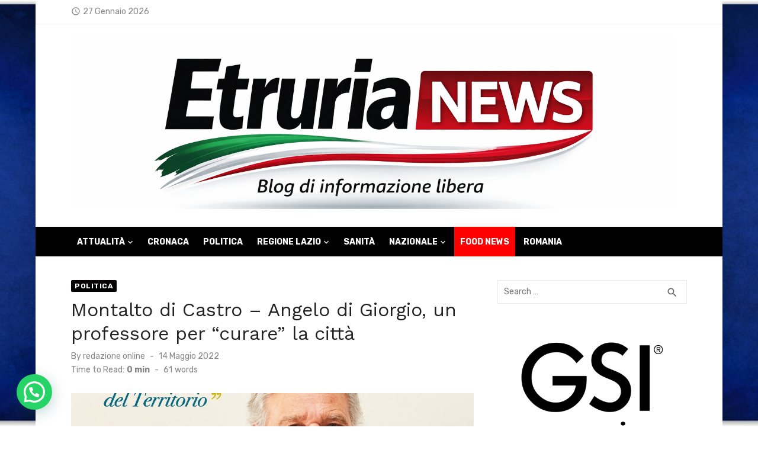

--- FILE ---
content_type: text/html; charset=UTF-8
request_url: https://etrurianews.it/2022/05/14/montalto-di-castro-angelo-di-giorgio-un-professore-per-curare-la-citta/
body_size: 25866
content:
<!DOCTYPE html>
<html lang="it-IT" prefix="og: https://ogp.me/ns#">
<head>
	<meta charset="UTF-8">
	<meta name="viewport" content="width=device-width, initial-scale=1">
	<link rel="profile" href="http://gmpg.org/xfn/11">
		<script>
	window['gtag_enable_tcf_support'] = true;
</script>

<!-- Open Graph Meta Tags generated by Blog2Social 873 - https://www.blog2social.com -->
<meta property="og:title" content="Montalto di Castro – Angelo di Giorgio, un professore per “curare” la città"/>
<meta property="og:description" content="MONTALTO DI CASTRO - Angelo di Giorgio, medico chirurgo, oncologo di fama nazionale, dopo le lunghe battaglie ambientaliste contro il deposito di scorie nuclear"/>
<meta property="og:url" content="/2022/05/14/montalto-di-castro-angelo-di-giorgio-un-professore-per-curare-la-citta/"/>
<meta property="og:image" content="https://etrurianews.it/wp-content/uploads/2022/04/WhatsApp-Image-2022-04-22-at-15.52.21-1-e1651128549283.jpeg"/>
<meta property="og:image:width" content="1119" />
<meta property="og:image:height" content="964" />
<meta property="og:type" content="article"/>
<meta property="og:article:published_time" content="2022-05-14 06:07:39"/>
<meta property="og:article:modified_time" content="2022-05-14 16:13:37"/>
<meta property="og:article:tag" content="ambiente &amp; progresso"/>
<meta property="og:article:tag" content="angelo di giorgio"/>
<meta property="og:article:tag" content="elezioni amministrative"/>
<meta property="og:article:tag" content="montalto di castro"/>
<!-- Open Graph Meta Tags generated by Blog2Social 873 - https://www.blog2social.com -->

<!-- Twitter Card generated by Blog2Social 873 - https://www.blog2social.com -->
<meta name="twitter:card" content="summary">
<meta name="twitter:title" content="Montalto di Castro – Angelo di Giorgio, un professore per “curare” la città"/>
<meta name="twitter:description" content="MONTALTO DI CASTRO - Angelo di Giorgio, medico chirurgo, oncologo di fama nazionale, dopo le lunghe battaglie ambientaliste contro il deposito di scorie nuclear"/>
<meta name="twitter:image" content="https://etrurianews.it/wp-content/uploads/2022/04/WhatsApp-Image-2022-04-22-at-15.52.21-1-e1651128549283.jpeg"/>
<!-- Twitter Card generated by Blog2Social 873 - https://www.blog2social.com -->
<meta name="author" content="redazione online"/>

<!-- Ottimizzazione per i motori di ricerca di Rank Math - https://rankmath.com/ -->
<title>Montalto di Castro - Angelo di Giorgio, un professore per &quot;curare&quot; la città - EtruriaNews</title>
<meta name="description" content="MONTALTO DI CASTRO - Angelo di Giorgio, medico chirurgo, oncologo di fama nazionale, dopo le lunghe battaglie ambientaliste contro il deposito di scorie"/>
<meta name="robots" content="index, follow, max-snippet:-1, max-video-preview:-1, max-image-preview:large"/>
<link rel="canonical" href="https://etrurianews.it/2022/05/14/montalto-di-castro-angelo-di-giorgio-un-professore-per-curare-la-citta/" />
<meta property="og:locale" content="it_IT" />
<meta property="og:type" content="article" />
<meta property="og:title" content="Montalto di Castro - Angelo di Giorgio, un professore per &quot;curare&quot; la città - EtruriaNews" />
<meta property="og:description" content="MONTALTO DI CASTRO - Angelo di Giorgio, medico chirurgo, oncologo di fama nazionale, dopo le lunghe battaglie ambientaliste contro il deposito di scorie" />
<meta property="og:url" content="https://etrurianews.it/2022/05/14/montalto-di-castro-angelo-di-giorgio-un-professore-per-curare-la-citta/" />
<meta property="og:site_name" content="EtruriaNews" />
<meta property="article:author" content="https://www.facebook.com/etruria.news/" />
<meta property="article:tag" content="ambiente &amp; progresso" />
<meta property="article:tag" content="angelo di giorgio" />
<meta property="article:tag" content="elezioni amministrative" />
<meta property="article:tag" content="montalto di castro" />
<meta property="article:section" content="Politica" />
<meta property="og:updated_time" content="2022-05-14T16:13:37+02:00" />
<meta property="og:image" content="https://etrurianews.it/wp-content/uploads/2022/04/WhatsApp-Image-2022-04-22-at-15.52.21-1-e1651128549283.jpeg" />
<meta property="og:image:secure_url" content="https://etrurianews.it/wp-content/uploads/2022/04/WhatsApp-Image-2022-04-22-at-15.52.21-1-e1651128549283.jpeg" />
<meta property="og:image:width" content="1119" />
<meta property="og:image:height" content="964" />
<meta property="og:image:alt" content="montalto di castro" />
<meta property="og:image:type" content="image/jpeg" />
<meta property="article:published_time" content="2022-05-14T06:07:39+02:00" />
<meta property="article:modified_time" content="2022-05-14T16:13:37+02:00" />
<meta name="twitter:card" content="summary_large_image" />
<meta name="twitter:title" content="Montalto di Castro - Angelo di Giorgio, un professore per &quot;curare&quot; la città - EtruriaNews" />
<meta name="twitter:description" content="MONTALTO DI CASTRO - Angelo di Giorgio, medico chirurgo, oncologo di fama nazionale, dopo le lunghe battaglie ambientaliste contro il deposito di scorie" />
<meta name="twitter:creator" content="@Etrurianews" />
<meta name="twitter:image" content="https://etrurianews.it/wp-content/uploads/2022/04/WhatsApp-Image-2022-04-22-at-15.52.21-1-e1651128549283.jpeg" />
<meta name="twitter:label1" content="Scritto da" />
<meta name="twitter:data1" content="redazione online" />
<meta name="twitter:label2" content="Tempo di lettura" />
<meta name="twitter:data2" content="Meno di un minuto" />
<script type="application/ld+json" class="rank-math-schema">{"@context":"https://schema.org","@graph":[{"@type":["NewsMediaOrganization","Organization"],"@id":"https://etrurianews.it/#organization","name":"Etruria News","url":"https://etrurianews.it","logo":{"@type":"ImageObject","@id":"https://etrurianews.it/#logo","url":"https://etrurianews.it/wp-content/uploads/2020/05/etrurianewslogo.jpeg","contentUrl":"https://etrurianews.it/wp-content/uploads/2020/05/etrurianewslogo.jpeg","caption":"EtruriaNews","inLanguage":"it-IT","width":"1020","height":"194"}},{"@type":"WebSite","@id":"https://etrurianews.it/#website","url":"https://etrurianews.it","name":"EtruriaNews","publisher":{"@id":"https://etrurianews.it/#organization"},"inLanguage":"it-IT"},{"@type":"ImageObject","@id":"https://etrurianews.it/wp-content/uploads/2022/04/WhatsApp-Image-2022-04-22-at-15.52.21-1-e1651128549283.jpeg","url":"https://etrurianews.it/wp-content/uploads/2022/04/WhatsApp-Image-2022-04-22-at-15.52.21-1-e1651128549283.jpeg","width":"1119","height":"964","inLanguage":"it-IT"},{"@type":"WebPage","@id":"https://etrurianews.it/2022/05/14/montalto-di-castro-angelo-di-giorgio-un-professore-per-curare-la-citta/#webpage","url":"https://etrurianews.it/2022/05/14/montalto-di-castro-angelo-di-giorgio-un-professore-per-curare-la-citta/","name":"Montalto di Castro - Angelo di Giorgio, un professore per &quot;curare&quot; la citt\u00e0 - EtruriaNews","datePublished":"2022-05-14T06:07:39+02:00","dateModified":"2022-05-14T16:13:37+02:00","isPartOf":{"@id":"https://etrurianews.it/#website"},"primaryImageOfPage":{"@id":"https://etrurianews.it/wp-content/uploads/2022/04/WhatsApp-Image-2022-04-22-at-15.52.21-1-e1651128549283.jpeg"},"inLanguage":"it-IT"},{"@type":"Person","@id":"https://etrurianews.it/author/redazione-online/","name":"redazione online","url":"https://etrurianews.it/author/redazione-online/","image":{"@type":"ImageObject","@id":"https://secure.gravatar.com/avatar/782da173f573715344cebdbc4663e81c983c0915e81396080cb9519b08b02cf2?s=96&amp;d=mm&amp;r=g","url":"https://secure.gravatar.com/avatar/782da173f573715344cebdbc4663e81c983c0915e81396080cb9519b08b02cf2?s=96&amp;d=mm&amp;r=g","caption":"redazione online","inLanguage":"it-IT"},"sameAs":["http://www.etrurianews.it","https://www.facebook.com/etruria.news/","https://twitter.com/@Etrurianews","https://www.instagram.com/etrurianews_official/"],"worksFor":{"@id":"https://etrurianews.it/#organization"}},{"@type":"NewsArticle","headline":"Montalto di Castro - Angelo di Giorgio, un professore per &quot;curare&quot; la citt\u00e0 - EtruriaNews","keywords":"montalto di castro","datePublished":"2022-05-14T06:07:39+02:00","dateModified":"2022-05-14T16:13:37+02:00","articleSection":"Politica","author":{"@id":"https://etrurianews.it/author/redazione-online/","name":"redazione online"},"publisher":{"@id":"https://etrurianews.it/#organization"},"description":"MONTALTO DI CASTRO - Angelo di Giorgio, medico chirurgo, oncologo di fama nazionale, dopo le lunghe battaglie ambientaliste contro il deposito di scorie","name":"Montalto di Castro - Angelo di Giorgio, un professore per &quot;curare&quot; la citt\u00e0 - EtruriaNews","@id":"https://etrurianews.it/2022/05/14/montalto-di-castro-angelo-di-giorgio-un-professore-per-curare-la-citta/#richSnippet","isPartOf":{"@id":"https://etrurianews.it/2022/05/14/montalto-di-castro-angelo-di-giorgio-un-professore-per-curare-la-citta/#webpage"},"image":{"@id":"https://etrurianews.it/wp-content/uploads/2022/04/WhatsApp-Image-2022-04-22-at-15.52.21-1-e1651128549283.jpeg"},"inLanguage":"it-IT","mainEntityOfPage":{"@id":"https://etrurianews.it/2022/05/14/montalto-di-castro-angelo-di-giorgio-un-professore-per-curare-la-citta/#webpage"}}]}</script>
<!-- /Rank Math WordPress SEO plugin -->

<link rel='dns-prefetch' href='//track.eadv.it' />
<link rel='dns-prefetch' href='//www.googletagmanager.com' />
<link rel='dns-prefetch' href='//fonts.googleapis.com' />
<link rel='dns-prefetch' href='//cdn.openshareweb.com' />
<link rel='dns-prefetch' href='//cdn.shareaholic.net' />
<link rel='dns-prefetch' href='//www.shareaholic.net' />
<link rel='dns-prefetch' href='//analytics.shareaholic.com' />
<link rel='dns-prefetch' href='//recs.shareaholic.com' />
<link rel='dns-prefetch' href='//partner.shareaholic.com' />
<link href='https://fonts.gstatic.com' crossorigin rel='preconnect' />
<link rel="alternate" title="oEmbed (JSON)" type="application/json+oembed" href="https://etrurianews.it/wp-json/oembed/1.0/embed?url=https%3A%2F%2Fetrurianews.it%2F2022%2F05%2F14%2Fmontalto-di-castro-angelo-di-giorgio-un-professore-per-curare-la-citta%2F" />
<link rel="alternate" title="oEmbed (XML)" type="text/xml+oembed" href="https://etrurianews.it/wp-json/oembed/1.0/embed?url=https%3A%2F%2Fetrurianews.it%2F2022%2F05%2F14%2Fmontalto-di-castro-angelo-di-giorgio-un-professore-per-curare-la-citta%2F&#038;format=xml" />
<!-- Shareaholic - https://www.shareaholic.com -->
<link rel='preload' href='//cdn.shareaholic.net/assets/pub/shareaholic.js' as='script'/>
<script data-no-minify='1' data-cfasync='false'>
_SHR_SETTINGS = {"endpoints":{"local_recs_url":"https:\/\/etrurianews.it\/wp-admin\/admin-ajax.php?action=shareaholic_permalink_related","ajax_url":"https:\/\/etrurianews.it\/wp-admin\/admin-ajax.php"},"site_id":"b8c4ee95098ecc5ce6aa0211737194f7","url_components":{"year":"2022","monthnum":"05","day":"14","hour":"06","minute":"07","second":"39","post_id":"87992","postname":"montalto-di-castro-angelo-di-giorgio-un-professore-per-curare-la-citta","category":"politica"}};
</script>
<script data-no-minify='1' data-cfasync='false' src='//cdn.shareaholic.net/assets/pub/shareaholic.js' data-shr-siteid='b8c4ee95098ecc5ce6aa0211737194f7' async ></script>

<!-- Shareaholic Content Tags -->
<meta name='shareaholic:site_name' content='EtruriaNews' />
<meta name='shareaholic:language' content='it-IT' />
<meta name='shareaholic:url' content='https://etrurianews.it/2022/05/14/montalto-di-castro-angelo-di-giorgio-un-professore-per-curare-la-citta/' />
<meta name='shareaholic:keywords' content='tag:ambiente &amp; progresso, tag:angelo di giorgio, tag:elezioni amministrative, tag:montalto di castro, cat:politica, type:post' />
<meta name='shareaholic:article_published_time' content='2022-05-14T06:07:39+02:00' />
<meta name='shareaholic:article_modified_time' content='2022-05-14T16:13:37+02:00' />
<meta name='shareaholic:shareable_page' content='true' />
<meta name='shareaholic:article_author_name' content='redazione online' />
<meta name='shareaholic:site_id' content='b8c4ee95098ecc5ce6aa0211737194f7' />
<meta name='shareaholic:wp_version' content='9.7.13' />
<meta name='shareaholic:image' content='https://etrurianews.it/wp-content/uploads/2022/04/WhatsApp-Image-2022-04-22-at-15.52.21-1-e1651128549283-640x551.jpeg' />
<!-- Shareaholic Content Tags End -->

<!-- Shareaholic Open Graph Tags -->
<meta property='og:image' content='https://etrurianews.it/wp-content/uploads/2022/04/WhatsApp-Image-2022-04-22-at-15.52.21-1-e1651128549283-1024x882.jpeg' />
<!-- Shareaholic Open Graph Tags End -->
<style id='wp-img-auto-sizes-contain-inline-css' type='text/css'>
img:is([sizes=auto i],[sizes^="auto," i]){contain-intrinsic-size:3000px 1500px}
/*# sourceURL=wp-img-auto-sizes-contain-inline-css */
</style>
<link rel='stylesheet' id='wp-block-library-css' href='https://etrurianews.it/wp-includes/css/dist/block-library/style.min.css' type='text/css' media='all' />
<style id='wp-block-paragraph-inline-css' type='text/css'>
.is-small-text{font-size:.875em}.is-regular-text{font-size:1em}.is-large-text{font-size:2.25em}.is-larger-text{font-size:3em}.has-drop-cap:not(:focus):first-letter{float:left;font-size:8.4em;font-style:normal;font-weight:100;line-height:.68;margin:.05em .1em 0 0;text-transform:uppercase}body.rtl .has-drop-cap:not(:focus):first-letter{float:none;margin-left:.1em}p.has-drop-cap.has-background{overflow:hidden}:root :where(p.has-background){padding:1.25em 2.375em}:where(p.has-text-color:not(.has-link-color)) a{color:inherit}p.has-text-align-left[style*="writing-mode:vertical-lr"],p.has-text-align-right[style*="writing-mode:vertical-rl"]{rotate:180deg}
/*# sourceURL=https://etrurianews.it/wp-includes/blocks/paragraph/style.min.css */
</style>
<style id='global-styles-inline-css' type='text/css'>
:root{--wp--preset--aspect-ratio--square: 1;--wp--preset--aspect-ratio--4-3: 4/3;--wp--preset--aspect-ratio--3-4: 3/4;--wp--preset--aspect-ratio--3-2: 3/2;--wp--preset--aspect-ratio--2-3: 2/3;--wp--preset--aspect-ratio--16-9: 16/9;--wp--preset--aspect-ratio--9-16: 9/16;--wp--preset--color--black: #000000;--wp--preset--color--cyan-bluish-gray: #abb8c3;--wp--preset--color--white: #ffffff;--wp--preset--color--pale-pink: #f78da7;--wp--preset--color--vivid-red: #cf2e2e;--wp--preset--color--luminous-vivid-orange: #ff6900;--wp--preset--color--luminous-vivid-amber: #fcb900;--wp--preset--color--light-green-cyan: #7bdcb5;--wp--preset--color--vivid-green-cyan: #00d084;--wp--preset--color--pale-cyan-blue: #8ed1fc;--wp--preset--color--vivid-cyan-blue: #0693e3;--wp--preset--color--vivid-purple: #9b51e0;--wp--preset--color--dark-gray: #222222;--wp--preset--color--medium-gray: #444444;--wp--preset--color--light-gray: #888888;--wp--preset--color--accent: #020000;--wp--preset--gradient--vivid-cyan-blue-to-vivid-purple: linear-gradient(135deg,rgb(6,147,227) 0%,rgb(155,81,224) 100%);--wp--preset--gradient--light-green-cyan-to-vivid-green-cyan: linear-gradient(135deg,rgb(122,220,180) 0%,rgb(0,208,130) 100%);--wp--preset--gradient--luminous-vivid-amber-to-luminous-vivid-orange: linear-gradient(135deg,rgb(252,185,0) 0%,rgb(255,105,0) 100%);--wp--preset--gradient--luminous-vivid-orange-to-vivid-red: linear-gradient(135deg,rgb(255,105,0) 0%,rgb(207,46,46) 100%);--wp--preset--gradient--very-light-gray-to-cyan-bluish-gray: linear-gradient(135deg,rgb(238,238,238) 0%,rgb(169,184,195) 100%);--wp--preset--gradient--cool-to-warm-spectrum: linear-gradient(135deg,rgb(74,234,220) 0%,rgb(151,120,209) 20%,rgb(207,42,186) 40%,rgb(238,44,130) 60%,rgb(251,105,98) 80%,rgb(254,248,76) 100%);--wp--preset--gradient--blush-light-purple: linear-gradient(135deg,rgb(255,206,236) 0%,rgb(152,150,240) 100%);--wp--preset--gradient--blush-bordeaux: linear-gradient(135deg,rgb(254,205,165) 0%,rgb(254,45,45) 50%,rgb(107,0,62) 100%);--wp--preset--gradient--luminous-dusk: linear-gradient(135deg,rgb(255,203,112) 0%,rgb(199,81,192) 50%,rgb(65,88,208) 100%);--wp--preset--gradient--pale-ocean: linear-gradient(135deg,rgb(255,245,203) 0%,rgb(182,227,212) 50%,rgb(51,167,181) 100%);--wp--preset--gradient--electric-grass: linear-gradient(135deg,rgb(202,248,128) 0%,rgb(113,206,126) 100%);--wp--preset--gradient--midnight: linear-gradient(135deg,rgb(2,3,129) 0%,rgb(40,116,252) 100%);--wp--preset--font-size--small: 14px;--wp--preset--font-size--medium: 18px;--wp--preset--font-size--large: 20px;--wp--preset--font-size--x-large: 32px;--wp--preset--font-size--normal: 16px;--wp--preset--font-size--larger: 24px;--wp--preset--font-size--huge: 48px;--wp--preset--spacing--20: 0.44rem;--wp--preset--spacing--30: 0.67rem;--wp--preset--spacing--40: 1rem;--wp--preset--spacing--50: 1.5rem;--wp--preset--spacing--60: 2.25rem;--wp--preset--spacing--70: 3.38rem;--wp--preset--spacing--80: 5.06rem;--wp--preset--shadow--natural: 6px 6px 9px rgba(0, 0, 0, 0.2);--wp--preset--shadow--deep: 12px 12px 50px rgba(0, 0, 0, 0.4);--wp--preset--shadow--sharp: 6px 6px 0px rgba(0, 0, 0, 0.2);--wp--preset--shadow--outlined: 6px 6px 0px -3px rgb(255, 255, 255), 6px 6px rgb(0, 0, 0);--wp--preset--shadow--crisp: 6px 6px 0px rgb(0, 0, 0);}:root { --wp--style--global--content-size: 760px;--wp--style--global--wide-size: 1140px; }:where(body) { margin: 0; }.wp-site-blocks > .alignleft { float: left; margin-right: 2em; }.wp-site-blocks > .alignright { float: right; margin-left: 2em; }.wp-site-blocks > .aligncenter { justify-content: center; margin-left: auto; margin-right: auto; }:where(.wp-site-blocks) > * { margin-block-start: 20px; margin-block-end: 0; }:where(.wp-site-blocks) > :first-child { margin-block-start: 0; }:where(.wp-site-blocks) > :last-child { margin-block-end: 0; }:root { --wp--style--block-gap: 20px; }:root :where(.is-layout-flow) > :first-child{margin-block-start: 0;}:root :where(.is-layout-flow) > :last-child{margin-block-end: 0;}:root :where(.is-layout-flow) > *{margin-block-start: 20px;margin-block-end: 0;}:root :where(.is-layout-constrained) > :first-child{margin-block-start: 0;}:root :where(.is-layout-constrained) > :last-child{margin-block-end: 0;}:root :where(.is-layout-constrained) > *{margin-block-start: 20px;margin-block-end: 0;}:root :where(.is-layout-flex){gap: 20px;}:root :where(.is-layout-grid){gap: 20px;}.is-layout-flow > .alignleft{float: left;margin-inline-start: 0;margin-inline-end: 2em;}.is-layout-flow > .alignright{float: right;margin-inline-start: 2em;margin-inline-end: 0;}.is-layout-flow > .aligncenter{margin-left: auto !important;margin-right: auto !important;}.is-layout-constrained > .alignleft{float: left;margin-inline-start: 0;margin-inline-end: 2em;}.is-layout-constrained > .alignright{float: right;margin-inline-start: 2em;margin-inline-end: 0;}.is-layout-constrained > .aligncenter{margin-left: auto !important;margin-right: auto !important;}.is-layout-constrained > :where(:not(.alignleft):not(.alignright):not(.alignfull)){max-width: var(--wp--style--global--content-size);margin-left: auto !important;margin-right: auto !important;}.is-layout-constrained > .alignwide{max-width: var(--wp--style--global--wide-size);}body .is-layout-flex{display: flex;}.is-layout-flex{flex-wrap: wrap;align-items: center;}.is-layout-flex > :is(*, div){margin: 0;}body .is-layout-grid{display: grid;}.is-layout-grid > :is(*, div){margin: 0;}body{color: #444;font-family: Rubik, -apple-system, BlinkMacSystemFont, Segoe UI, Roboto, Oxygen-Sans, Ubuntu, Cantarell, Helvetica Neue, sans-serif;font-size: 16px;line-height: 1.75;padding-top: 0px;padding-right: 0px;padding-bottom: 0px;padding-left: 0px;}a:where(:not(.wp-element-button)){text-decoration: underline;}h1, h2, h3, h4, h5, h6{color: #222;font-family: Work Sans, -apple-system, BlinkMacSystemFont, Segoe UI, Roboto, Oxygen-Sans, Ubuntu, Cantarell, Helvetica Neue, sans-serif;}:root :where(.wp-element-button, .wp-block-button__link){background-color: #222;border-radius: 2px;border-width: 0;color: #fff;font-family: inherit;font-size: inherit;font-style: inherit;font-weight: inherit;letter-spacing: inherit;line-height: inherit;padding-top: 6px;padding-right: 20px;padding-bottom: 6px;padding-left: 20px;text-decoration: none;text-transform: inherit;}.has-black-color{color: var(--wp--preset--color--black) !important;}.has-cyan-bluish-gray-color{color: var(--wp--preset--color--cyan-bluish-gray) !important;}.has-white-color{color: var(--wp--preset--color--white) !important;}.has-pale-pink-color{color: var(--wp--preset--color--pale-pink) !important;}.has-vivid-red-color{color: var(--wp--preset--color--vivid-red) !important;}.has-luminous-vivid-orange-color{color: var(--wp--preset--color--luminous-vivid-orange) !important;}.has-luminous-vivid-amber-color{color: var(--wp--preset--color--luminous-vivid-amber) !important;}.has-light-green-cyan-color{color: var(--wp--preset--color--light-green-cyan) !important;}.has-vivid-green-cyan-color{color: var(--wp--preset--color--vivid-green-cyan) !important;}.has-pale-cyan-blue-color{color: var(--wp--preset--color--pale-cyan-blue) !important;}.has-vivid-cyan-blue-color{color: var(--wp--preset--color--vivid-cyan-blue) !important;}.has-vivid-purple-color{color: var(--wp--preset--color--vivid-purple) !important;}.has-dark-gray-color{color: var(--wp--preset--color--dark-gray) !important;}.has-medium-gray-color{color: var(--wp--preset--color--medium-gray) !important;}.has-light-gray-color{color: var(--wp--preset--color--light-gray) !important;}.has-accent-color{color: var(--wp--preset--color--accent) !important;}.has-black-background-color{background-color: var(--wp--preset--color--black) !important;}.has-cyan-bluish-gray-background-color{background-color: var(--wp--preset--color--cyan-bluish-gray) !important;}.has-white-background-color{background-color: var(--wp--preset--color--white) !important;}.has-pale-pink-background-color{background-color: var(--wp--preset--color--pale-pink) !important;}.has-vivid-red-background-color{background-color: var(--wp--preset--color--vivid-red) !important;}.has-luminous-vivid-orange-background-color{background-color: var(--wp--preset--color--luminous-vivid-orange) !important;}.has-luminous-vivid-amber-background-color{background-color: var(--wp--preset--color--luminous-vivid-amber) !important;}.has-light-green-cyan-background-color{background-color: var(--wp--preset--color--light-green-cyan) !important;}.has-vivid-green-cyan-background-color{background-color: var(--wp--preset--color--vivid-green-cyan) !important;}.has-pale-cyan-blue-background-color{background-color: var(--wp--preset--color--pale-cyan-blue) !important;}.has-vivid-cyan-blue-background-color{background-color: var(--wp--preset--color--vivid-cyan-blue) !important;}.has-vivid-purple-background-color{background-color: var(--wp--preset--color--vivid-purple) !important;}.has-dark-gray-background-color{background-color: var(--wp--preset--color--dark-gray) !important;}.has-medium-gray-background-color{background-color: var(--wp--preset--color--medium-gray) !important;}.has-light-gray-background-color{background-color: var(--wp--preset--color--light-gray) !important;}.has-accent-background-color{background-color: var(--wp--preset--color--accent) !important;}.has-black-border-color{border-color: var(--wp--preset--color--black) !important;}.has-cyan-bluish-gray-border-color{border-color: var(--wp--preset--color--cyan-bluish-gray) !important;}.has-white-border-color{border-color: var(--wp--preset--color--white) !important;}.has-pale-pink-border-color{border-color: var(--wp--preset--color--pale-pink) !important;}.has-vivid-red-border-color{border-color: var(--wp--preset--color--vivid-red) !important;}.has-luminous-vivid-orange-border-color{border-color: var(--wp--preset--color--luminous-vivid-orange) !important;}.has-luminous-vivid-amber-border-color{border-color: var(--wp--preset--color--luminous-vivid-amber) !important;}.has-light-green-cyan-border-color{border-color: var(--wp--preset--color--light-green-cyan) !important;}.has-vivid-green-cyan-border-color{border-color: var(--wp--preset--color--vivid-green-cyan) !important;}.has-pale-cyan-blue-border-color{border-color: var(--wp--preset--color--pale-cyan-blue) !important;}.has-vivid-cyan-blue-border-color{border-color: var(--wp--preset--color--vivid-cyan-blue) !important;}.has-vivid-purple-border-color{border-color: var(--wp--preset--color--vivid-purple) !important;}.has-dark-gray-border-color{border-color: var(--wp--preset--color--dark-gray) !important;}.has-medium-gray-border-color{border-color: var(--wp--preset--color--medium-gray) !important;}.has-light-gray-border-color{border-color: var(--wp--preset--color--light-gray) !important;}.has-accent-border-color{border-color: var(--wp--preset--color--accent) !important;}.has-vivid-cyan-blue-to-vivid-purple-gradient-background{background: var(--wp--preset--gradient--vivid-cyan-blue-to-vivid-purple) !important;}.has-light-green-cyan-to-vivid-green-cyan-gradient-background{background: var(--wp--preset--gradient--light-green-cyan-to-vivid-green-cyan) !important;}.has-luminous-vivid-amber-to-luminous-vivid-orange-gradient-background{background: var(--wp--preset--gradient--luminous-vivid-amber-to-luminous-vivid-orange) !important;}.has-luminous-vivid-orange-to-vivid-red-gradient-background{background: var(--wp--preset--gradient--luminous-vivid-orange-to-vivid-red) !important;}.has-very-light-gray-to-cyan-bluish-gray-gradient-background{background: var(--wp--preset--gradient--very-light-gray-to-cyan-bluish-gray) !important;}.has-cool-to-warm-spectrum-gradient-background{background: var(--wp--preset--gradient--cool-to-warm-spectrum) !important;}.has-blush-light-purple-gradient-background{background: var(--wp--preset--gradient--blush-light-purple) !important;}.has-blush-bordeaux-gradient-background{background: var(--wp--preset--gradient--blush-bordeaux) !important;}.has-luminous-dusk-gradient-background{background: var(--wp--preset--gradient--luminous-dusk) !important;}.has-pale-ocean-gradient-background{background: var(--wp--preset--gradient--pale-ocean) !important;}.has-electric-grass-gradient-background{background: var(--wp--preset--gradient--electric-grass) !important;}.has-midnight-gradient-background{background: var(--wp--preset--gradient--midnight) !important;}.has-small-font-size{font-size: var(--wp--preset--font-size--small) !important;}.has-medium-font-size{font-size: var(--wp--preset--font-size--medium) !important;}.has-large-font-size{font-size: var(--wp--preset--font-size--large) !important;}.has-x-large-font-size{font-size: var(--wp--preset--font-size--x-large) !important;}.has-normal-font-size{font-size: var(--wp--preset--font-size--normal) !important;}.has-larger-font-size{font-size: var(--wp--preset--font-size--larger) !important;}.has-huge-font-size{font-size: var(--wp--preset--font-size--huge) !important;}
/*# sourceURL=global-styles-inline-css */
</style>

<link rel='stylesheet' id='wp-polls-css' href='https://etrurianews.it/wp-content/plugins/wp-polls/polls-css.css' type='text/css' media='all' />
<style id='wp-polls-inline-css' type='text/css'>
.wp-polls .pollbar {
	margin: 1px;
	font-size: 6px;
	line-height: 8px;
	height: 8px;
	background-image: url('https://etrurianews.it/wp-content/plugins/wp-polls/images/default/pollbg.gif');
	border: 1px solid #c8c8c8;
}

/*# sourceURL=wp-polls-inline-css */
</style>
<link rel='stylesheet' id='short-news-fonts-css' href='https://fonts.googleapis.com/css?family=Work+Sans%3A400%2C700%2C900%2C400italic%7CRubik%3A400%2C700%2C400italic%2C700italic&#038;subset=latin%2Clatin-ext&#038;display=fallback' type='text/css' media='all' />
<link rel='stylesheet' id='short-news-style-css' href='https://etrurianews.it/wp-content/themes/short-news/style.css' type='text/css' media='all' />
<style id='short-news-style-inline-css' type='text/css'>
.site-logo {max-width: 100%;}
		a, .site-title a:hover, .entry-title a:hover, .main-navigation ul ul li:hover > a, .widget a:hover, .widget_recent_comments a,
		blockquote:before, .cat-links a, .comment-metadata .comment-edit-link, .standard-post .read-more:hover,
		.posts-navigation a:hover, .post-navigation a:hover .meta-nav, .post-navigation a:hover .post-title,
		.author-link a:hover, .entry-content .has-accent-color {
		color: #020000;
		}
		button, input[type='button'], input[type='reset'], input[type='submit'], .main-navigation > ul > li.current-menu-item:after,
		.sidebar .widget_tag_cloud a:hover, .single .cat-links a, .entry-meta-top .comments-link > span:hover, .entry-meta-top .comments-link > a:hover,
		.standard-post .read-more:after, .newsticker .news-dot, .pagination .current, .pagination .page-numbers:hover,
		.featured-post-header .cat-links a:hover, .post-edit-link, .reply a, #sb_instagram .sbi_follow_btn a, .entry-content .has-accent-background-color {
		background-color: #020000;
		}
		.entry-meta-top .comments-link > a:hover:after, .entry-meta-top .comments-link > span:hover:after {border-top-color: #020000;}
/*# sourceURL=short-news-style-inline-css */
</style>
<link rel='stylesheet' id='short-news-social-icons-css' href='https://etrurianews.it/wp-content/themes/short-news/assets/css/social-icons.css' type='text/css' media='all' />
<script type="text/javascript" src="https://etrurianews.it/wp-includes/js/jquery/jquery.min.js" id="jquery-core-js"></script>
<script type="text/javascript" src="https://etrurianews.it/wp-includes/js/jquery/jquery-migrate.min.js" id="jquery-migrate-js"></script>

<!-- Snippet del tag Google (gtag.js) aggiunto da Site Kit -->
<!-- Snippet Google Analytics aggiunto da Site Kit -->
<script type="text/javascript" src="https://www.googletagmanager.com/gtag/js?id=GT-PJ5TFN2" id="google_gtagjs-js" async></script>
<script type="text/javascript" id="google_gtagjs-js-after">
/* <![CDATA[ */
window.dataLayer = window.dataLayer || [];function gtag(){dataLayer.push(arguments);}
gtag("set","linker",{"domains":["etrurianews.it"]});
gtag("js", new Date());
gtag("set", "developer_id.dZTNiMT", true);
gtag("config", "GT-PJ5TFN2");
//# sourceURL=google_gtagjs-js-after
/* ]]> */
</script>
<link rel="https://api.w.org/" href="https://etrurianews.it/wp-json/" /><link rel="alternate" title="JSON" type="application/json" href="https://etrurianews.it/wp-json/wp/v2/posts/87992" /><link rel='shortlink' href='https://etrurianews.it/?p=87992' />
<style>
		#category-posts-35-internal ul {padding: 0;}
#category-posts-35-internal .cat-post-item img {max-width: initial; max-height: initial; margin: initial;}
#category-posts-35-internal .cat-post-author {margin-bottom: 0;}
#category-posts-35-internal .cat-post-thumbnail {margin: 5px 10px 5px 0;}
#category-posts-35-internal .cat-post-item:before {content: ""; clear: both;}
#category-posts-35-internal .cat-post-excerpt-more {display: inline-block;}
#category-posts-35-internal .cat-post-item {list-style: none; margin: 3px 0 10px; padding: 3px 0;}
#category-posts-35-internal .cat-post-current .cat-post-title {font-weight: bold; text-transform: uppercase;}
#category-posts-35-internal [class*=cat-post-tax] {font-size: 0.85em;}
#category-posts-35-internal [class*=cat-post-tax] * {display:inline-block;}
#category-posts-35-internal .cat-post-item:after {content: ""; display: table;	clear: both;}
#category-posts-35-internal .cat-post-item .cat-post-title {overflow: hidden;text-overflow: ellipsis;white-space: initial;display: -webkit-box;-webkit-line-clamp: 2;-webkit-box-orient: vertical;padding-bottom: 0 !important;}
#category-posts-35-internal .cat-post-item:after {content: ""; display: table;	clear: both;}
#category-posts-35-internal .cat-post-thumbnail {display:block; float:left; margin:5px 10px 5px 0;}
#category-posts-35-internal .cat-post-crop {overflow:hidden;display:block;}
#category-posts-35-internal p {margin:5px 0 0 0}
#category-posts-35-internal li > div {margin:5px 0 0 0; clear:both;}
#category-posts-35-internal .dashicons {vertical-align:middle;}
#category-posts-35-internal .cat-post-thumbnail .cat-post-crop img {height: 100px;}
#category-posts-35-internal .cat-post-thumbnail .cat-post-crop img {width: 100px;}
#category-posts-35-internal .cat-post-thumbnail .cat-post-crop img {object-fit: cover; max-width: 100%; display: block;}
#category-posts-35-internal .cat-post-thumbnail .cat-post-crop-not-supported img {width: 100%;}
#category-posts-35-internal .cat-post-thumbnail {max-width:100%;}
#category-posts-35-internal .cat-post-item img {margin: initial;}
#category-posts-50-internal ul {padding: 0;}
#category-posts-50-internal .cat-post-item img {max-width: initial; max-height: initial; margin: initial;}
#category-posts-50-internal .cat-post-author {margin-bottom: 0;}
#category-posts-50-internal .cat-post-thumbnail {margin: 5px 10px 5px 0;}
#category-posts-50-internal .cat-post-item:before {content: ""; clear: both;}
#category-posts-50-internal .cat-post-excerpt-more {display: inline-block;}
#category-posts-50-internal .cat-post-item {list-style: none; margin: 3px 0 10px; padding: 3px 0;}
#category-posts-50-internal .cat-post-current .cat-post-title {font-weight: bold; text-transform: uppercase;}
#category-posts-50-internal [class*=cat-post-tax] {font-size: 0.85em;}
#category-posts-50-internal [class*=cat-post-tax] * {display:inline-block;}
#category-posts-50-internal .cat-post-item:after {content: ""; display: table;	clear: both;}
#category-posts-50-internal .cat-post-item .cat-post-title {overflow: hidden;text-overflow: ellipsis;white-space: initial;display: -webkit-box;-webkit-line-clamp: 2;-webkit-box-orient: vertical;padding-bottom: 0 !important;}
#category-posts-50-internal .cat-post-item:after {content: ""; display: table;	clear: both;}
#category-posts-50-internal .cat-post-thumbnail {display:block; float:left; margin:5px 10px 5px 0;}
#category-posts-50-internal .cat-post-crop {overflow:hidden;display:block;}
#category-posts-50-internal p {margin:5px 0 0 0}
#category-posts-50-internal li > div {margin:5px 0 0 0; clear:both;}
#category-posts-50-internal .dashicons {vertical-align:middle;}
#category-posts-50-internal .cat-post-thumbnail .cat-post-crop img {height: 100px;}
#category-posts-50-internal .cat-post-thumbnail .cat-post-crop img {width: 100px;}
#category-posts-50-internal .cat-post-thumbnail .cat-post-crop img {object-fit: cover; max-width: 100%; display: block;}
#category-posts-50-internal .cat-post-thumbnail .cat-post-crop-not-supported img {width: 100%;}
#category-posts-50-internal .cat-post-thumbnail {max-width:100%;}
#category-posts-50-internal .cat-post-item img {margin: initial;}
#category-posts-33-internal ul {padding: 0;}
#category-posts-33-internal .cat-post-item img {max-width: initial; max-height: initial; margin: initial;}
#category-posts-33-internal .cat-post-author {margin-bottom: 0;}
#category-posts-33-internal .cat-post-thumbnail {margin: 5px 10px 5px 0;}
#category-posts-33-internal .cat-post-item:before {content: ""; clear: both;}
#category-posts-33-internal .cat-post-excerpt-more {display: inline-block;}
#category-posts-33-internal .cat-post-item {list-style: none; margin: 3px 0 10px; padding: 3px 0;}
#category-posts-33-internal .cat-post-current .cat-post-title {font-weight: bold; text-transform: uppercase;}
#category-posts-33-internal [class*=cat-post-tax] {font-size: 0.85em;}
#category-posts-33-internal [class*=cat-post-tax] * {display:inline-block;}
#category-posts-33-internal .cat-post-item:after {content: ""; display: table;	clear: both;}
#category-posts-33-internal .cat-post-item .cat-post-title {overflow: hidden;text-overflow: ellipsis;white-space: initial;display: -webkit-box;-webkit-line-clamp: 2;-webkit-box-orient: vertical;padding-bottom: 0 !important;}
#category-posts-33-internal .cat-post-item:after {content: ""; display: table;	clear: both;}
#category-posts-33-internal .cat-post-thumbnail {display:block; float:left; margin:5px 10px 5px 0;}
#category-posts-33-internal .cat-post-crop {overflow:hidden;display:block;}
#category-posts-33-internal p {margin:5px 0 0 0}
#category-posts-33-internal li > div {margin:5px 0 0 0; clear:both;}
#category-posts-33-internal .dashicons {vertical-align:middle;}
#category-posts-33-internal .cat-post-thumbnail .cat-post-crop img {height: 98px;}
#category-posts-33-internal .cat-post-thumbnail .cat-post-crop img {width: 100px;}
#category-posts-33-internal .cat-post-thumbnail .cat-post-crop img {object-fit: cover; max-width: 100%; display: block;}
#category-posts-33-internal .cat-post-thumbnail .cat-post-crop-not-supported img {width: 100%;}
#category-posts-33-internal .cat-post-thumbnail {max-width:100%;}
#category-posts-33-internal .cat-post-item img {margin: initial;}
#category-posts-46-internal ul {padding: 0;}
#category-posts-46-internal .cat-post-item img {max-width: initial; max-height: initial; margin: initial;}
#category-posts-46-internal .cat-post-author {margin-bottom: 0;}
#category-posts-46-internal .cat-post-thumbnail {margin: 5px 10px 5px 0;}
#category-posts-46-internal .cat-post-item:before {content: ""; clear: both;}
#category-posts-46-internal .cat-post-excerpt-more {display: inline-block;}
#category-posts-46-internal .cat-post-item {list-style: none; margin: 3px 0 10px; padding: 3px 0;}
#category-posts-46-internal .cat-post-current .cat-post-title {font-weight: bold; text-transform: uppercase;}
#category-posts-46-internal [class*=cat-post-tax] {font-size: 0.85em;}
#category-posts-46-internal [class*=cat-post-tax] * {display:inline-block;}
#category-posts-46-internal .cat-post-item:after {content: ""; display: table;	clear: both;}
#category-posts-46-internal .cat-post-item .cat-post-title {overflow: hidden;text-overflow: ellipsis;white-space: initial;display: -webkit-box;-webkit-line-clamp: 2;-webkit-box-orient: vertical;padding-bottom: 0 !important;}
#category-posts-46-internal .cat-post-item:after {content: ""; display: table;	clear: both;}
#category-posts-46-internal .cat-post-thumbnail {display:block; float:left; margin:5px 10px 5px 0;}
#category-posts-46-internal .cat-post-crop {overflow:hidden;display:block;}
#category-posts-46-internal p {margin:5px 0 0 0}
#category-posts-46-internal li > div {margin:5px 0 0 0; clear:both;}
#category-posts-46-internal .dashicons {vertical-align:middle;}
#category-posts-46-internal .cat-post-thumbnail .cat-post-crop img {height: 100px;}
#category-posts-46-internal .cat-post-thumbnail .cat-post-crop img {width: 100px;}
#category-posts-46-internal .cat-post-thumbnail .cat-post-crop img {object-fit: cover; max-width: 100%; display: block;}
#category-posts-46-internal .cat-post-thumbnail .cat-post-crop-not-supported img {width: 100%;}
#category-posts-46-internal .cat-post-thumbnail {max-width:100%;}
#category-posts-46-internal .cat-post-item img {margin: initial;}
#category-posts-32-internal ul {padding: 0;}
#category-posts-32-internal .cat-post-item img {max-width: initial; max-height: initial; margin: initial;}
#category-posts-32-internal .cat-post-author {margin-bottom: 0;}
#category-posts-32-internal .cat-post-thumbnail {margin: 5px 10px 5px 0;}
#category-posts-32-internal .cat-post-item:before {content: ""; clear: both;}
#category-posts-32-internal .cat-post-excerpt-more {display: inline-block;}
#category-posts-32-internal .cat-post-item {list-style: none; margin: 3px 0 10px; padding: 3px 0;}
#category-posts-32-internal .cat-post-current .cat-post-title {font-weight: bold; text-transform: uppercase;}
#category-posts-32-internal [class*=cat-post-tax] {font-size: 0.85em;}
#category-posts-32-internal [class*=cat-post-tax] * {display:inline-block;}
#category-posts-32-internal .cat-post-item:after {content: ""; display: table;	clear: both;}
#category-posts-32-internal .cat-post-item .cat-post-title {overflow: hidden;text-overflow: ellipsis;white-space: initial;display: -webkit-box;-webkit-line-clamp: 2;-webkit-box-orient: vertical;padding-bottom: 0 !important;}
#category-posts-32-internal .cat-post-item:after {content: ""; display: table;	clear: both;}
#category-posts-32-internal .cat-post-thumbnail {display:block; float:left; margin:5px 10px 5px 0;}
#category-posts-32-internal .cat-post-crop {overflow:hidden;display:block;}
#category-posts-32-internal p {margin:5px 0 0 0}
#category-posts-32-internal li > div {margin:5px 0 0 0; clear:both;}
#category-posts-32-internal .dashicons {vertical-align:middle;}
#category-posts-32-internal .cat-post-thumbnail .cat-post-crop img {height: 100px;}
#category-posts-32-internal .cat-post-thumbnail .cat-post-crop img {width: 100px;}
#category-posts-32-internal .cat-post-thumbnail .cat-post-crop img {object-fit: cover; max-width: 100%; display: block;}
#category-posts-32-internal .cat-post-thumbnail .cat-post-crop-not-supported img {width: 100%;}
#category-posts-32-internal .cat-post-thumbnail {max-width:100%;}
#category-posts-32-internal .cat-post-item img {margin: initial;}
#category-posts-42-internal ul {padding: 0;}
#category-posts-42-internal .cat-post-item img {max-width: initial; max-height: initial; margin: initial;}
#category-posts-42-internal .cat-post-author {margin-bottom: 0;}
#category-posts-42-internal .cat-post-thumbnail {margin: 5px 10px 5px 0;}
#category-posts-42-internal .cat-post-item:before {content: ""; clear: both;}
#category-posts-42-internal .cat-post-excerpt-more {display: inline-block;}
#category-posts-42-internal .cat-post-item {list-style: none; margin: 3px 0 10px; padding: 3px 0;}
#category-posts-42-internal .cat-post-current .cat-post-title {font-weight: bold; text-transform: uppercase;}
#category-posts-42-internal [class*=cat-post-tax] {font-size: 0.85em;}
#category-posts-42-internal [class*=cat-post-tax] * {display:inline-block;}
#category-posts-42-internal .cat-post-item:after {content: ""; display: table;	clear: both;}
#category-posts-42-internal .cat-post-item .cat-post-title {overflow: hidden;text-overflow: ellipsis;white-space: initial;display: -webkit-box;-webkit-line-clamp: 2;-webkit-box-orient: vertical;padding-bottom: 0 !important;}
#category-posts-42-internal .cat-post-item:after {content: ""; display: table;	clear: both;}
#category-posts-42-internal .cat-post-thumbnail {display:block; float:left; margin:5px 10px 5px 0;}
#category-posts-42-internal .cat-post-crop {overflow:hidden;display:block;}
#category-posts-42-internal p {margin:5px 0 0 0}
#category-posts-42-internal li > div {margin:5px 0 0 0; clear:both;}
#category-posts-42-internal .dashicons {vertical-align:middle;}
#category-posts-42-internal .cat-post-thumbnail .cat-post-crop img {height: 100px;}
#category-posts-42-internal .cat-post-thumbnail .cat-post-crop img {width: 100px;}
#category-posts-42-internal .cat-post-thumbnail .cat-post-crop img {object-fit: cover; max-width: 100%; display: block;}
#category-posts-42-internal .cat-post-thumbnail .cat-post-crop-not-supported img {width: 100%;}
#category-posts-42-internal .cat-post-thumbnail {max-width:100%;}
#category-posts-42-internal .cat-post-item img {margin: initial;}
#category-posts-36-internal ul {padding: 0;}
#category-posts-36-internal .cat-post-item img {max-width: initial; max-height: initial; margin: initial;}
#category-posts-36-internal .cat-post-author {margin-bottom: 0;}
#category-posts-36-internal .cat-post-thumbnail {margin: 5px 10px 5px 0;}
#category-posts-36-internal .cat-post-item:before {content: ""; clear: both;}
#category-posts-36-internal .cat-post-excerpt-more {display: inline-block;}
#category-posts-36-internal .cat-post-item {list-style: none; margin: 3px 0 10px; padding: 3px 0;}
#category-posts-36-internal .cat-post-current .cat-post-title {font-weight: bold; text-transform: uppercase;}
#category-posts-36-internal [class*=cat-post-tax] {font-size: 0.85em;}
#category-posts-36-internal [class*=cat-post-tax] * {display:inline-block;}
#category-posts-36-internal .cat-post-item:after {content: ""; display: table;	clear: both;}
#category-posts-36-internal .cat-post-item .cat-post-title {overflow: hidden;text-overflow: ellipsis;white-space: initial;display: -webkit-box;-webkit-line-clamp: 2;-webkit-box-orient: vertical;padding-bottom: 0 !important;}
#category-posts-36-internal .cat-post-item:after {content: ""; display: table;	clear: both;}
#category-posts-36-internal .cat-post-thumbnail {display:block; float:left; margin:5px 10px 5px 0;}
#category-posts-36-internal .cat-post-crop {overflow:hidden;display:block;}
#category-posts-36-internal p {margin:5px 0 0 0}
#category-posts-36-internal li > div {margin:5px 0 0 0; clear:both;}
#category-posts-36-internal .dashicons {vertical-align:middle;}
#category-posts-36-internal .cat-post-thumbnail .cat-post-crop img {height: 100px;}
#category-posts-36-internal .cat-post-thumbnail .cat-post-crop img {width: 100px;}
#category-posts-36-internal .cat-post-thumbnail .cat-post-crop img {object-fit: cover; max-width: 100%; display: block;}
#category-posts-36-internal .cat-post-thumbnail .cat-post-crop-not-supported img {width: 100%;}
#category-posts-36-internal .cat-post-thumbnail {max-width:100%;}
#category-posts-36-internal .cat-post-item img {margin: initial;}
#category-posts-39-internal ul {padding: 0;}
#category-posts-39-internal .cat-post-item img {max-width: initial; max-height: initial; margin: initial;}
#category-posts-39-internal .cat-post-author {margin-bottom: 0;}
#category-posts-39-internal .cat-post-thumbnail {margin: 5px 10px 5px 0;}
#category-posts-39-internal .cat-post-item:before {content: ""; clear: both;}
#category-posts-39-internal .cat-post-excerpt-more {display: inline-block;}
#category-posts-39-internal .cat-post-item {list-style: none; margin: 3px 0 10px; padding: 3px 0;}
#category-posts-39-internal .cat-post-current .cat-post-title {font-weight: bold; text-transform: uppercase;}
#category-posts-39-internal [class*=cat-post-tax] {font-size: 0.85em;}
#category-posts-39-internal [class*=cat-post-tax] * {display:inline-block;}
#category-posts-39-internal .cat-post-item:after {content: ""; display: table;	clear: both;}
#category-posts-39-internal .cat-post-item .cat-post-title {overflow: hidden;text-overflow: ellipsis;white-space: initial;display: -webkit-box;-webkit-line-clamp: 2;-webkit-box-orient: vertical;padding-bottom: 0 !important;}
#category-posts-39-internal .cat-post-item:after {content: ""; display: table;	clear: both;}
#category-posts-39-internal .cat-post-thumbnail {display:block; float:left; margin:5px 10px 5px 0;}
#category-posts-39-internal .cat-post-crop {overflow:hidden;display:block;}
#category-posts-39-internal p {margin:5px 0 0 0}
#category-posts-39-internal li > div {margin:5px 0 0 0; clear:both;}
#category-posts-39-internal .dashicons {vertical-align:middle;}
#category-posts-39-internal .cat-post-thumbnail .cat-post-crop img {height: 98px;}
#category-posts-39-internal .cat-post-thumbnail .cat-post-crop img {width: 100px;}
#category-posts-39-internal .cat-post-thumbnail .cat-post-crop img {object-fit: cover; max-width: 100%; display: block;}
#category-posts-39-internal .cat-post-thumbnail .cat-post-crop-not-supported img {width: 100%;}
#category-posts-39-internal .cat-post-thumbnail {max-width:100%;}
#category-posts-39-internal .cat-post-item img {margin: initial;}
#category-posts-41-internal ul {padding: 0;}
#category-posts-41-internal .cat-post-item img {max-width: initial; max-height: initial; margin: initial;}
#category-posts-41-internal .cat-post-author {margin-bottom: 0;}
#category-posts-41-internal .cat-post-thumbnail {margin: 5px 10px 5px 0;}
#category-posts-41-internal .cat-post-item:before {content: ""; clear: both;}
#category-posts-41-internal .cat-post-excerpt-more {display: inline-block;}
#category-posts-41-internal .cat-post-item {list-style: none; margin: 3px 0 10px; padding: 3px 0;}
#category-posts-41-internal .cat-post-current .cat-post-title {font-weight: bold; text-transform: uppercase;}
#category-posts-41-internal [class*=cat-post-tax] {font-size: 0.85em;}
#category-posts-41-internal [class*=cat-post-tax] * {display:inline-block;}
#category-posts-41-internal .cat-post-item:after {content: ""; display: table;	clear: both;}
#category-posts-41-internal .cat-post-item .cat-post-title {overflow: hidden;text-overflow: ellipsis;white-space: initial;display: -webkit-box;-webkit-line-clamp: 2;-webkit-box-orient: vertical;padding-bottom: 0 !important;}
#category-posts-41-internal .cat-post-item:after {content: ""; display: table;	clear: both;}
#category-posts-41-internal .cat-post-thumbnail {display:block; float:left; margin:5px 10px 5px 0;}
#category-posts-41-internal .cat-post-crop {overflow:hidden;display:block;}
#category-posts-41-internal p {margin:5px 0 0 0}
#category-posts-41-internal li > div {margin:5px 0 0 0; clear:both;}
#category-posts-41-internal .dashicons {vertical-align:middle;}
#category-posts-41-internal .cat-post-thumbnail .cat-post-crop img {height: 100px;}
#category-posts-41-internal .cat-post-thumbnail .cat-post-crop img {width: 100px;}
#category-posts-41-internal .cat-post-thumbnail .cat-post-crop img {object-fit: cover; max-width: 100%; display: block;}
#category-posts-41-internal .cat-post-thumbnail .cat-post-crop-not-supported img {width: 100%;}
#category-posts-41-internal .cat-post-thumbnail {max-width:100%;}
#category-posts-41-internal .cat-post-item img {margin: initial;}
#category-posts-56-internal ul {padding: 0;}
#category-posts-56-internal .cat-post-item img {max-width: initial; max-height: initial; margin: initial;}
#category-posts-56-internal .cat-post-author {margin-bottom: 0;}
#category-posts-56-internal .cat-post-thumbnail {margin: 5px 10px 5px 0;}
#category-posts-56-internal .cat-post-item:before {content: ""; clear: both;}
#category-posts-56-internal .cat-post-excerpt-more {display: inline-block;}
#category-posts-56-internal .cat-post-item {list-style: none; margin: 3px 0 10px; padding: 3px 0;}
#category-posts-56-internal .cat-post-current .cat-post-title {font-weight: bold; text-transform: uppercase;}
#category-posts-56-internal [class*=cat-post-tax] {font-size: 0.85em;}
#category-posts-56-internal [class*=cat-post-tax] * {display:inline-block;}
#category-posts-56-internal .cat-post-item:after {content: ""; display: table;	clear: both;}
#category-posts-56-internal .cat-post-item .cat-post-title {overflow: hidden;text-overflow: ellipsis;white-space: initial;display: -webkit-box;-webkit-line-clamp: 2;-webkit-box-orient: vertical;padding-bottom: 0 !important;}
#category-posts-56-internal .cat-post-item:after {content: ""; display: table;	clear: both;}
#category-posts-56-internal .cat-post-thumbnail {display:block; float:left; margin:5px 10px 5px 0;}
#category-posts-56-internal .cat-post-crop {overflow:hidden;display:block;}
#category-posts-56-internal p {margin:5px 0 0 0}
#category-posts-56-internal li > div {margin:5px 0 0 0; clear:both;}
#category-posts-56-internal .dashicons {vertical-align:middle;}
#category-posts-56-internal .cat-post-thumbnail .cat-post-crop img {height: 100px;}
#category-posts-56-internal .cat-post-thumbnail .cat-post-crop img {width: 100px;}
#category-posts-56-internal .cat-post-thumbnail .cat-post-crop img {object-fit: cover; max-width: 100%; display: block;}
#category-posts-56-internal .cat-post-thumbnail .cat-post-crop-not-supported img {width: 100%;}
#category-posts-56-internal .cat-post-thumbnail {max-width:100%;}
#category-posts-56-internal .cat-post-item img {margin: initial;}
#category-posts-34-internal ul {padding: 0;}
#category-posts-34-internal .cat-post-item img {max-width: initial; max-height: initial; margin: initial;}
#category-posts-34-internal .cat-post-author {margin-bottom: 0;}
#category-posts-34-internal .cat-post-thumbnail {margin: 5px 10px 5px 0;}
#category-posts-34-internal .cat-post-item:before {content: ""; clear: both;}
#category-posts-34-internal .cat-post-excerpt-more {display: inline-block;}
#category-posts-34-internal .cat-post-item {list-style: none; margin: 3px 0 10px; padding: 3px 0;}
#category-posts-34-internal .cat-post-current .cat-post-title {font-weight: bold; text-transform: uppercase;}
#category-posts-34-internal [class*=cat-post-tax] {font-size: 0.85em;}
#category-posts-34-internal [class*=cat-post-tax] * {display:inline-block;}
#category-posts-34-internal .cat-post-item:after {content: ""; display: table;	clear: both;}
#category-posts-34-internal .cat-post-item .cat-post-title {overflow: hidden;text-overflow: ellipsis;white-space: initial;display: -webkit-box;-webkit-line-clamp: 2;-webkit-box-orient: vertical;padding-bottom: 0 !important;}
#category-posts-34-internal .cat-post-item:after {content: ""; display: table;	clear: both;}
#category-posts-34-internal .cat-post-thumbnail {display:block; float:left; margin:5px 10px 5px 0;}
#category-posts-34-internal .cat-post-crop {overflow:hidden;display:block;}
#category-posts-34-internal p {margin:5px 0 0 0}
#category-posts-34-internal li > div {margin:5px 0 0 0; clear:both;}
#category-posts-34-internal .dashicons {vertical-align:middle;}
#category-posts-34-internal .cat-post-thumbnail .cat-post-crop img {height: 100px;}
#category-posts-34-internal .cat-post-thumbnail .cat-post-crop img {width: 100px;}
#category-posts-34-internal .cat-post-thumbnail .cat-post-crop img {object-fit: cover; max-width: 100%; display: block;}
#category-posts-34-internal .cat-post-thumbnail .cat-post-crop-not-supported img {width: 100%;}
#category-posts-34-internal .cat-post-thumbnail {max-width:100%;}
#category-posts-34-internal .cat-post-item img {margin: initial;}
#category-posts-43-internal ul {padding: 0;}
#category-posts-43-internal .cat-post-item img {max-width: initial; max-height: initial; margin: initial;}
#category-posts-43-internal .cat-post-author {margin-bottom: 0;}
#category-posts-43-internal .cat-post-thumbnail {margin: 5px 10px 5px 0;}
#category-posts-43-internal .cat-post-item:before {content: ""; clear: both;}
#category-posts-43-internal .cat-post-excerpt-more {display: inline-block;}
#category-posts-43-internal .cat-post-item {list-style: none; margin: 3px 0 10px; padding: 3px 0;}
#category-posts-43-internal .cat-post-current .cat-post-title {font-weight: bold; text-transform: uppercase;}
#category-posts-43-internal [class*=cat-post-tax] {font-size: 0.85em;}
#category-posts-43-internal [class*=cat-post-tax] * {display:inline-block;}
#category-posts-43-internal .cat-post-item:after {content: ""; display: table;	clear: both;}
#category-posts-43-internal .cat-post-item .cat-post-title {overflow: hidden;text-overflow: ellipsis;white-space: initial;display: -webkit-box;-webkit-line-clamp: 2;-webkit-box-orient: vertical;padding-bottom: 0 !important;}
#category-posts-43-internal .cat-post-item:after {content: ""; display: table;	clear: both;}
#category-posts-43-internal .cat-post-thumbnail {display:block; float:left; margin:5px 10px 5px 0;}
#category-posts-43-internal .cat-post-crop {overflow:hidden;display:block;}
#category-posts-43-internal p {margin:5px 0 0 0}
#category-posts-43-internal li > div {margin:5px 0 0 0; clear:both;}
#category-posts-43-internal .dashicons {vertical-align:middle;}
#category-posts-43-internal .cat-post-thumbnail .cat-post-crop img {height: 100px;}
#category-posts-43-internal .cat-post-thumbnail .cat-post-crop img {width: 100px;}
#category-posts-43-internal .cat-post-thumbnail .cat-post-crop img {object-fit: cover; max-width: 100%; display: block;}
#category-posts-43-internal .cat-post-thumbnail .cat-post-crop-not-supported img {width: 100%;}
#category-posts-43-internal .cat-post-thumbnail {max-width:100%;}
#category-posts-43-internal .cat-post-item img {margin: initial;}
#category-posts-44-internal ul {padding: 0;}
#category-posts-44-internal .cat-post-item img {max-width: initial; max-height: initial; margin: initial;}
#category-posts-44-internal .cat-post-author {margin-bottom: 0;}
#category-posts-44-internal .cat-post-thumbnail {margin: 5px 10px 5px 0;}
#category-posts-44-internal .cat-post-item:before {content: ""; clear: both;}
#category-posts-44-internal .cat-post-excerpt-more {display: inline-block;}
#category-posts-44-internal .cat-post-item {list-style: none; margin: 3px 0 10px; padding: 3px 0;}
#category-posts-44-internal .cat-post-current .cat-post-title {font-weight: bold; text-transform: uppercase;}
#category-posts-44-internal [class*=cat-post-tax] {font-size: 0.85em;}
#category-posts-44-internal [class*=cat-post-tax] * {display:inline-block;}
#category-posts-44-internal .cat-post-item:after {content: ""; display: table;	clear: both;}
#category-posts-44-internal .cat-post-item .cat-post-title {overflow: hidden;text-overflow: ellipsis;white-space: initial;display: -webkit-box;-webkit-line-clamp: 2;-webkit-box-orient: vertical;padding-bottom: 0 !important;}
#category-posts-44-internal .cat-post-item:after {content: ""; display: table;	clear: both;}
#category-posts-44-internal .cat-post-thumbnail {display:block; float:left; margin:5px 10px 5px 0;}
#category-posts-44-internal .cat-post-crop {overflow:hidden;display:block;}
#category-posts-44-internal p {margin:5px 0 0 0}
#category-posts-44-internal li > div {margin:5px 0 0 0; clear:both;}
#category-posts-44-internal .dashicons {vertical-align:middle;}
#category-posts-44-internal .cat-post-thumbnail .cat-post-crop img {height: 100px;}
#category-posts-44-internal .cat-post-thumbnail .cat-post-crop img {width: 100px;}
#category-posts-44-internal .cat-post-thumbnail .cat-post-crop img {object-fit: cover; max-width: 100%; display: block;}
#category-posts-44-internal .cat-post-thumbnail .cat-post-crop-not-supported img {width: 100%;}
#category-posts-44-internal .cat-post-thumbnail {max-width:100%;}
#category-posts-44-internal .cat-post-item img {margin: initial;}
#category-posts-54-internal ul {padding: 0;}
#category-posts-54-internal .cat-post-item img {max-width: initial; max-height: initial; margin: initial;}
#category-posts-54-internal .cat-post-author {margin-bottom: 0;}
#category-posts-54-internal .cat-post-thumbnail {margin: 5px 10px 5px 0;}
#category-posts-54-internal .cat-post-item:before {content: ""; clear: both;}
#category-posts-54-internal .cat-post-excerpt-more {display: inline-block;}
#category-posts-54-internal .cat-post-item {list-style: none; margin: 3px 0 10px; padding: 3px 0;}
#category-posts-54-internal .cat-post-current .cat-post-title {font-weight: bold; text-transform: uppercase;}
#category-posts-54-internal [class*=cat-post-tax] {font-size: 0.85em;}
#category-posts-54-internal [class*=cat-post-tax] * {display:inline-block;}
#category-posts-54-internal .cat-post-item:after {content: ""; display: table;	clear: both;}
#category-posts-54-internal .cat-post-item .cat-post-title {overflow: hidden;text-overflow: ellipsis;white-space: initial;display: -webkit-box;-webkit-line-clamp: 2;-webkit-box-orient: vertical;padding-bottom: 0 !important;}
#category-posts-54-internal .cat-post-item:after {content: ""; display: table;	clear: both;}
#category-posts-54-internal .cat-post-thumbnail {display:block; float:left; margin:5px 10px 5px 0;}
#category-posts-54-internal .cat-post-crop {overflow:hidden;display:block;}
#category-posts-54-internal p {margin:5px 0 0 0}
#category-posts-54-internal li > div {margin:5px 0 0 0; clear:both;}
#category-posts-54-internal .dashicons {vertical-align:middle;}
#category-posts-54-internal .cat-post-thumbnail .cat-post-crop img {height: 99px;}
#category-posts-54-internal .cat-post-thumbnail .cat-post-crop img {width: 100px;}
#category-posts-54-internal .cat-post-thumbnail .cat-post-crop img {object-fit: cover; max-width: 100%; display: block;}
#category-posts-54-internal .cat-post-thumbnail .cat-post-crop-not-supported img {width: 100%;}
#category-posts-54-internal .cat-post-thumbnail {max-width:100%;}
#category-posts-54-internal .cat-post-item img {margin: initial;}
@font-face {
font-family: 'cat_post';
src: url('https://etrurianews.it/wp-content/plugins/category-posts/icons/font/cat_post.eot?58348147');
src: url('https://etrurianews.it/wp-content/plugins/category-posts/icons/font/cat_post.eot?58348147#iefix') format('embedded-opentype'),
	   url('https://etrurianews.it/wp-content/plugins/category-posts/icons/font/cat_post.woff2?58348147') format('woff2'),
	   url('https://etrurianews.it/wp-content/plugins/category-posts/icons/font/cat_post.woff?58348147') format('woff'),
	   url('https://etrurianews.it/wp-content/plugins/category-posts/icons/font/cat_post.ttf?58348147') format('truetype');
 font-weight: normal;
 font-style: normal;
}

#category-posts-5-internal ul {padding: 0;}
#category-posts-5-internal .cat-post-item img {max-width: initial; max-height: initial; margin: initial;}
#category-posts-5-internal .cat-post-author {margin-bottom: 0;}
#category-posts-5-internal .cat-post-thumbnail {margin: 5px 10px 5px 0;}
#category-posts-5-internal .cat-post-item:before {content: ""; clear: both;}
#category-posts-5-internal .cat-post-excerpt-more {display: inline-block;}
#category-posts-5-internal .cat-post-item {list-style: none; margin: 3px 0 10px; padding: 3px 0;}
#category-posts-5-internal .cat-post-current .cat-post-title {font-weight: bold; text-transform: uppercase;}
#category-posts-5-internal [class*=cat-post-tax] {font-size: 0.85em;}
#category-posts-5-internal [class*=cat-post-tax] * {display:inline-block;}
#category-posts-5-internal .cat-post-item:after {content: ""; display: table;	clear: both;}
#category-posts-5-internal .cat-post-item .cat-post-title {overflow: hidden;text-overflow: ellipsis;white-space: initial;display: -webkit-box;-webkit-line-clamp: 2;-webkit-box-orient: vertical;padding-bottom: 0 !important;}
#category-posts-5-internal .cpwp-wrap-text p {display: inline;}
#category-posts-5-internal .cat-post-item .cpwp-wrap-text {overflow: hidden;text-overflow: ellipsis;white-space: initial;display: -webkit-box;-webkit-line-clamp: 10;-webkit-box-orient: vertical;padding-bottom: 0 !important;}
#category-posts-5-internal p.cpwp-excerpt-text {min-width: 120px;}
#category-posts-5-internal .cat-post-thumbnail span {position:relative; display:inline-block;}
#category-posts-5-internal .cat-post-format:after {font-family: "cat_post"; position:absolute; color:#FFFFFF; font-size:64px; line-height: 1; top:calc(50% - 34px); left:calc(50% - 34px);}
#category-posts-5-internal .cat-post-format-aside:after { content: '\f0f6'; }
#category-posts-5-internal .cat-post-format-chat:after { content: '\e802'; }
#category-posts-5-internal .cat-post-format-gallery:after { content: '\e805'; }
#category-posts-5-internal .cat-post-format-link:after { content: '\e809'; }
#category-posts-5-internal .cat-post-format-image:after { content: '\e800'; }
#category-posts-5-internal .cat-post-format-quote:after { content: '\f10d'; }
#category-posts-5-internal .cat-post-format-status:after { content: '\e80a'; }
#category-posts-5-internal .cat-post-format-video:after { content: '\e801'; }
#category-posts-5-internal .cat-post-format-audio:after { content: '\e803'; }
#category-posts-5-internal .cat-post-item:after {content: ""; display: table;	clear: both;}
#category-posts-5-internal .cat-post-thumbnail {display:block; float:left; margin:5px 10px 5px 0;}
#category-posts-5-internal .cat-post-crop {overflow:hidden;display:block;}
#category-posts-5-internal p {margin:5px 0 0 0}
#category-posts-5-internal li > div {margin:5px 0 0 0; clear:both;}
#category-posts-5-internal .dashicons {vertical-align:middle;}
#category-posts-5-internal .cat-post-thumbnail .cat-post-crop img {height: 200px;}
#category-posts-5-internal .cat-post-thumbnail .cat-post-crop img {width: 200px;}
#category-posts-5-internal .cat-post-thumbnail .cat-post-crop img {object-fit: cover; max-width: 100%; display: block;}
#category-posts-5-internal .cat-post-thumbnail .cat-post-crop-not-supported img {width: 100%;}
#category-posts-5-internal .cat-post-thumbnail {max-width:100%;}
#category-posts-5-internal .cat-post-item img {margin: initial;}
#category-posts-5-internal .cat-post-scale img {margin: initial; padding-bottom: 0 !important; -webkit-transition: all 0.3s ease; -moz-transition: all 0.3s ease; -ms-transition: all 0.3s ease; -o-transition: all 0.3s ease; transition: all 0.3s ease;}
#category-posts-5-internal .cat-post-scale:hover img {-webkit-transform: scale(1.1, 1.1); -ms-transform: scale(1.1, 1.1); transform: scale(1.1, 1.1);}
</style>
		<link href="https://track.eadv.it" rel="preconnect"><style>
    .eadv-billboard{min-height:100px;}@media screen and (min-width:990px){.eadv-billboard{min-height:250px;}}
    .eadv-in-content{min-height:400px;}@media screen and (min-width:990px){.eadv-in-content{min-height:250px;}}
    .eadv-aside{min-height:400px;}@media screen and (min-width:990px){.eadv-aside{min-height:600px;}}
    .eadv-related{min-height:900px;}
    .eadv-bottom{min-height:600px;}@media screen and (min-width: 990px){.eadv-bottom{min-height:250px;}}
    </style><meta name="generator" content="Site Kit by Google 1.170.0" /><meta name="google-site-verification" content="F2oigDhGM8ICVL9G1105zmSSEo4maS3yy3R4bQShRGg"><style type="text/css" id="custom-background-css">
body.custom-background { background-image: url("https://etrurianews.it/wp-content/uploads/2018/03/sfondoetr.jpg"); background-position: center center; background-size: contain; background-repeat: repeat; background-attachment: fixed; }
</style>
	<link rel="icon" href="https://etrurianews.it/wp-content/uploads/2023/03/cropped-favicon-32x32.png" sizes="32x32" />
<link rel="icon" href="https://etrurianews.it/wp-content/uploads/2023/03/cropped-favicon-192x192.png" sizes="192x192" />
<link rel="apple-touch-icon" href="https://etrurianews.it/wp-content/uploads/2023/03/cropped-favicon-180x180.png" />
<meta name="msapplication-TileImage" content="https://etrurianews.it/wp-content/uploads/2023/03/cropped-favicon-270x270.png" />
		<style type="text/css" id="wp-custom-css">
			#menu-item-76531{background-color: #FF0000;}

.header-bottom{background-color: #000000;}
.mobile-navbar{background-color: #000000;}
#mobile-navigation{background-color: #000000;}
.entry-tags{display:none;}
.linkblu {
	color: #007cba;
	font-weight: bold;
}
/*da togliere per pubblicare il banner*/
.top-news{
	display:none;
}
/*da togliere per pubblicare il banner*/
.top-news .top-news-intro {
  margin: 0 auto 0!important;
}
.top-news-intro a:link{
	background: url("https://etrurianews.it/wp-content/uploads/2024/05/alessandro-giulivi.jpg");
	display: block;
width: 500px;
height: 246px;
align-items: center;
background-size: cover;
}
.top-news .top-news-intro {
  padding: 0 !important;
}
.top-news-intro p {
  max-width: 50%;
}
@media (max-width:420px)  {
.top-news-intro a:link{
	background: url("https://etrurianews.it/wp-content/uploads/2024/05/alessandro-giulivi.jpg");
	display: block;
width: 278px;
height: 137px;
background-size: cover;

}
	.top-news-intro p {
  max-width: 100%;
}
}
.post-views{
	display:none;
}

		</style>
		<link rel='stylesheet' id='joinchat-css' href='https://etrurianews.it/wp-content/plugins/creame-whatsapp-me/public/css/joinchat-btn.min.css' type='text/css' media='all' />
<style id='joinchat-inline-css' type='text/css'>

.joinchat{}@media(max-width:480px),(orientation:landscape)and(max-width:767px){.joinchat{margin-bottom:50px}}
/*# sourceURL=joinchat-inline-css */
</style>
</head>
<body class="wp-singular post-template-default single single-post postid-87992 single-format-standard custom-background wp-custom-logo wp-embed-responsive wp-theme-short-news group-blog header-style-2 site-boxed content-sidebar" >

<a class="skip-link screen-reader-text" href="#content">Skip to content</a>
<div id="page" class="site">

	<header id="masthead" class="site-header" role="banner">
			
	<div class="header-top"><div class="container"><div class="row"><div class="col-12"><div class="date"><i class="material-icons">access_time</i><span>27 Gennaio 2026</span></div>

<div class="breaking-news">
	<strong>Latest:</strong>
	<ul class="newsticker">
		
				<li id="post-207258">
					<span class="news-dot"></span><a href="https://etrurianews.it/2026/01/26/tragedia-alla-stazione-di-civitavecchia-giovane-muore-investito-da-un-treno-regionale/">Tragedia alla stazione di Civitavecchia: giovane muore investito da un treno regionale</a>
				</li>

			
				<li id="post-207255">
					<span class="news-dot"></span><a href="https://etrurianews.it/2026/01/26/anche-la-tuscia-sostiene-spiegare-il-colore-lopera-di-faziarte-candidata-a-miglior-murale-del-mondo-2025/">Anche la Tuscia sostiene &#8220;Spiegare il Colore&#8221;, l&#8217;opera di Faziarte candidata a Miglior murale del mondo 2025</a>
				</li>

			
				<li id="post-207253">
					<span class="news-dot"></span><a href="https://etrurianews.it/2026/01/26/grave-incidente-sulla1-traffico-paralizzato-tra-roma-e-frusinate/">Grave incidente sull&#8217;A1, traffico paralizzato tra Roma e Frusinate</a>
				</li>

			
				<li id="post-207250">
					<span class="news-dot"></span><a href="https://etrurianews.it/2026/01/26/roma-tragedia-alla-metro-a-muore-davide-lionello-figlio-del-celebre-attore-e-doppiatore-oreste-lionello/">Roma, tragedia alla metro A: muore Davide Lionello, figlio del celebre attore e doppiatore Oreste Lionello</a>
				</li>

			
				<li id="post-207245">
					<span class="news-dot"></span><a href="https://etrurianews.it/2026/01/26/viterbo-data-sbagliata-su-pietra-dinciampo-mariano-buratti-le-precisazioni-dellassociazione-istoreco/">Viterbo &#8211; Data sbagliata su pietra d&#8217;inciampo Mariano Buratti, le precisazioni dell&#8217;associazione Istoreco</a>
				</li>

			
				<li id="post-207239">
					<span class="news-dot"></span><a href="https://etrurianews.it/2026/01/26/viterbo-disservizi-al-palamale-ciambella-atleti-e-societa-sportive-non-possono-allenarsi-al-freddo-ho-chiesto-risposte-e-interventi-immediati/">Viterbo &#8211; Disservizi al PalaMalè, Ciambella: &#8220;Atleti e società sportive non possono allenarsi al freddo. Ho chiesto risposte e interventi immediati&#8221;</a>
				</li>

			
				<li id="post-207230">
					<span class="news-dot"></span><a href="https://etrurianews.it/2026/01/26/tarquinia-crolla-un-muro-nella-palazzina-a-rischio-dove-vive-il-sindaco-sposetti/">Tarquinia &#8211; Crolla un muro nella palazzina (a rischio) dove vive il sindaco Sposetti</a>
				</li>

			
				<li id="post-207224">
					<span class="news-dot"></span><a href="https://etrurianews.it/2026/01/26/raccolta-di-capelli-in-tutta-italia-per-i-giovani-ustionati-a-crans-montana-parrucchieri-si-mobilitano-per-aiutarli/">Raccolta di capelli in tutta Italia per i giovani ustionati a Crans-Montana, parrucchieri si mobilitano per aiutarli</a>
				</li>

			
				<li id="post-207225">
					<span class="news-dot"></span><a href="https://etrurianews.it/2026/01/26/viterbo-botte-e-urla-in-via-cairoli-polizia-e-carabinieri-sul-posto/">Viterbo &#8211; Botte e urla in Via Cairoli, polizia e carabinieri sul posto</a>
				</li>

			
				<li id="post-207220">
					<span class="news-dot"></span><a href="https://etrurianews.it/2026/01/26/viterbo-allospedale-santa-rosa-interventi-allavanguardia-in-radiologia-interventistica-oncologica/">Viterbo &#8211; All&#8217;ospedale Santa Rosa interventi all&#8217;avanguardia in radiologia interventistica oncologica</a>
				</li>

				</ul>
</div>
</div></div></div></div>	
	<div class="header-middle header-title-left">
		<div class="container flex-container">
			<div class="site-branding">
				<p class="site-title site-logo"><a href="https://etrurianews.it/" class="custom-logo-link" rel="home"><img width="1536" height="440" src="https://etrurianews.it/wp-content/uploads/2026/01/cropped-logo-etruria-nuovo-lungo.png" class="custom-logo" alt="EtruriaNews" decoding="async" fetchpriority="high" srcset="https://etrurianews.it/wp-content/uploads/2026/01/cropped-logo-etruria-nuovo-lungo.png 1536w, https://etrurianews.it/wp-content/uploads/2026/01/cropped-logo-etruria-nuovo-lungo-300x86.png 300w, https://etrurianews.it/wp-content/uploads/2026/01/cropped-logo-etruria-nuovo-lungo-1024x293.png 1024w, https://etrurianews.it/wp-content/uploads/2026/01/cropped-logo-etruria-nuovo-lungo-768x220.png 768w, https://etrurianews.it/wp-content/uploads/2026/01/cropped-logo-etruria-nuovo-lungo-640x183.png 640w" sizes="(max-width: 1536px) 100vw, 1536px" /></a></p>			</div>
					</div>
	</div>
	
		
	<div class="header-bottom menu-left">
		<div class="container">
			<div class="row">
				<div class="col-12">
				
	<nav id="site-navigation" class="main-navigation" role="navigation" aria-label="Main Menu">
		<ul id="main-menu" class="main-menu"><li id="menu-item-53428" class="menu-item menu-item-type-taxonomy menu-item-object-category menu-item-has-children menu-item-53428"><a href="https://etrurianews.it/category/attualita/">Attualità</a>
<ul class="sub-menu">
	<li id="menu-item-60539" class="menu-item menu-item-type-taxonomy menu-item-object-category menu-item-60539"><a href="https://etrurianews.it/category/agricoltura/ambiente/">Ambiente</a></li>
	<li id="menu-item-60537" class="menu-item menu-item-type-taxonomy menu-item-object-category menu-item-60537"><a href="https://etrurianews.it/category/attualita/cultura/">Cultura</a></li>
	<li id="menu-item-93020" class="menu-item menu-item-type-taxonomy menu-item-object-category menu-item-93020"><a href="https://etrurianews.it/category/attualita/turismo/">Turismo</a></li>
	<li id="menu-item-95791" class="menu-item menu-item-type-taxonomy menu-item-object-category menu-item-95791"><a href="https://etrurianews.it/category/attualita/eventi/">Eventi</a></li>
	<li id="menu-item-93019" class="menu-item menu-item-type-taxonomy menu-item-object-category menu-item-93019"><a href="https://etrurianews.it/category/attualita/spettacolo/">Spettacolo</a></li>
	<li id="menu-item-60546" class="menu-item menu-item-type-taxonomy menu-item-object-category menu-item-60546"><a href="https://etrurianews.it/category/attualita/musica/">Musica</a></li>
	<li id="menu-item-53432" class="menu-item menu-item-type-taxonomy menu-item-object-category menu-item-53432"><a href="https://etrurianews.it/category/sport/">Sport</a></li>
</ul>
</li>
<li id="menu-item-53427" class="menu-item menu-item-type-taxonomy menu-item-object-category menu-item-53427"><a href="https://etrurianews.it/category/cronaca/">Cronaca</a></li>
<li id="menu-item-53429" class="menu-item menu-item-type-taxonomy menu-item-object-category current-post-ancestor current-menu-parent current-post-parent menu-item-53429"><a href="https://etrurianews.it/category/politica/">Politica</a></li>
<li id="menu-item-53537" class="menu-item menu-item-type-taxonomy menu-item-object-category menu-item-has-children menu-item-53537"><a href="https://etrurianews.it/category/lazio-viterbo-rieti-latina-frosinone-roma/">Regione Lazio</a>
<ul class="sub-menu">
	<li id="menu-item-60545" class="menu-item menu-item-type-taxonomy menu-item-object-category menu-item-60545"><a href="https://etrurianews.it/category/lazio-viterbo-rieti-latina-frosinone-roma/bracciano-anguillara-sabazia-trevignano/">Area Braccianese</a></li>
	<li id="menu-item-93015" class="menu-item menu-item-type-taxonomy menu-item-object-category menu-item-93015"><a href="https://etrurianews.it/category/lazio-viterbo-rieti-latina-frosinone-roma/ladispoli-cerveteri/">Cerveteri-Ladispoli</a></li>
	<li id="menu-item-53430" class="menu-item menu-item-type-taxonomy menu-item-object-category menu-item-53430"><a href="https://etrurianews.it/category/civitavecchia/">Civitavecchia</a></li>
	<li id="menu-item-93021" class="menu-item menu-item-type-taxonomy menu-item-object-category menu-item-93021"><a href="https://etrurianews.it/category/lazio-viterbo-rieti-latina-frosinone-roma/frosinone/">Frosinone</a></li>
	<li id="menu-item-93016" class="menu-item menu-item-type-taxonomy menu-item-object-category menu-item-93016"><a href="https://etrurianews.it/category/lazio-viterbo-rieti-latina-frosinone-roma/latina/">Latina</a></li>
	<li id="menu-item-93017" class="menu-item menu-item-type-taxonomy menu-item-object-category menu-item-93017"><a href="https://etrurianews.it/category/lazio-viterbo-rieti-latina-frosinone-roma/rieti/">Rieti</a></li>
	<li id="menu-item-93014" class="menu-item menu-item-type-taxonomy menu-item-object-category menu-item-93014"><a href="https://etrurianews.it/category/lazio-viterbo-rieti-latina-frosinone-roma/roma/">Roma</a></li>
	<li id="menu-item-93018" class="menu-item menu-item-type-taxonomy menu-item-object-category menu-item-93018"><a href="https://etrurianews.it/category/lazio-viterbo-rieti-latina-frosinone-roma/santa-marinella/">Santa Marinella &#8211; Santa Severa</a></li>
	<li id="menu-item-93031" class="menu-item menu-item-type-taxonomy menu-item-object-category menu-item-93031"><a href="https://etrurianews.it/category/lazio-viterbo-rieti-latina-frosinone-roma/tolfa-allumiere/">Tolfa &#8211; Allumiere</a></li>
	<li id="menu-item-93029" class="menu-item menu-item-type-taxonomy menu-item-object-category menu-item-93029"><a href="https://etrurianews.it/category/lazio-viterbo-rieti-latina-frosinone-roma/viterbo/">Viterbo</a></li>
	<li id="menu-item-60540" class="menu-item menu-item-type-taxonomy menu-item-object-category menu-item-60540"><a href="https://etrurianews.it/category/lazio-viterbo-rieti-latina-frosinone-roma/porto-civitavecchia-fiumicino-gaeta/">Porti</a></li>
</ul>
</li>
<li id="menu-item-60543" class="menu-item menu-item-type-taxonomy menu-item-object-category menu-item-60543"><a href="https://etrurianews.it/category/sanita/">Sanità</a></li>
<li id="menu-item-60541" class="menu-item menu-item-type-taxonomy menu-item-object-category menu-item-has-children menu-item-60541"><a href="https://etrurianews.it/category/nazionale/">Nazionale</a>
<ul class="sub-menu">
	<li id="menu-item-126100" class="menu-item menu-item-type-taxonomy menu-item-object-category menu-item-126100"><a href="https://etrurianews.it/category/agricoltura/">Agricoltura</a></li>
	<li id="menu-item-53437" class="menu-item menu-item-type-taxonomy menu-item-object-category menu-item-53437"><a href="https://etrurianews.it/category/umbria/">Umbria</a></li>
	<li id="menu-item-93022" class="menu-item menu-item-type-taxonomy menu-item-object-category menu-item-93022"><a href="https://etrurianews.it/category/scuola/">Scuola</a></li>
	<li id="menu-item-93023" class="menu-item menu-item-type-taxonomy menu-item-object-category menu-item-93023"><a href="https://etrurianews.it/category/scuola/universita/">Università</a></li>
</ul>
</li>
<li id="menu-item-76531" class="menu-item menu-item-type-taxonomy menu-item-object-category menu-item-76531"><a href="https://etrurianews.it/category/food-news/">Food News</a></li>
<li id="menu-item-112103" class="menu-item menu-item-type-taxonomy menu-item-object-category menu-item-112103"><a href="https://etrurianews.it/category/romania/">Romania</a></li>
</ul>	</nav>
				</div>
			</div>
		</div>
	</div>
	</header><!-- .site-header -->

	<div id="mobile-header" class="mobile-header">
		<div class="mobile-navbar">
			<div class="container">
				<div id="menu-toggle" on="tap:AMP.setState({ampmenu: !ampmenu})" class="menu-toggle" title="Menu">
					<span class="button-toggle"></span>
				</div>
							</div>
		</div>
		
<nav id="mobile-navigation" [class]="ampmenu ? 'main-navigation mobile-navigation active' : 'main-navigation mobile-navigation'" class="main-navigation mobile-navigation" aria-label="Mobile Menu">
	<div class="mobile-navigation-wrapper">
		<ul id="mobile-menu" class="mobile-menu"><li class="menu-item menu-item-type-taxonomy menu-item-object-category menu-item-has-children menu-item-53428"><a href="https://etrurianews.it/category/attualita/">Attualità</a><button class="dropdown-toggle" aria-expanded="false"><span class="screen-reader-text">Show sub menu</span></button>
<ul class="sub-menu">
	<li class="menu-item menu-item-type-taxonomy menu-item-object-category menu-item-60539"><a href="https://etrurianews.it/category/agricoltura/ambiente/">Ambiente</a></li>
	<li class="menu-item menu-item-type-taxonomy menu-item-object-category menu-item-60537"><a href="https://etrurianews.it/category/attualita/cultura/">Cultura</a></li>
	<li class="menu-item menu-item-type-taxonomy menu-item-object-category menu-item-93020"><a href="https://etrurianews.it/category/attualita/turismo/">Turismo</a></li>
	<li class="menu-item menu-item-type-taxonomy menu-item-object-category menu-item-95791"><a href="https://etrurianews.it/category/attualita/eventi/">Eventi</a></li>
	<li class="menu-item menu-item-type-taxonomy menu-item-object-category menu-item-93019"><a href="https://etrurianews.it/category/attualita/spettacolo/">Spettacolo</a></li>
	<li class="menu-item menu-item-type-taxonomy menu-item-object-category menu-item-60546"><a href="https://etrurianews.it/category/attualita/musica/">Musica</a></li>
	<li class="menu-item menu-item-type-taxonomy menu-item-object-category menu-item-53432"><a href="https://etrurianews.it/category/sport/">Sport</a></li>
</ul>
</li>
<li class="menu-item menu-item-type-taxonomy menu-item-object-category menu-item-53427"><a href="https://etrurianews.it/category/cronaca/">Cronaca</a></li>
<li class="menu-item menu-item-type-taxonomy menu-item-object-category current-post-ancestor current-menu-parent current-post-parent menu-item-53429"><a href="https://etrurianews.it/category/politica/">Politica</a></li>
<li class="menu-item menu-item-type-taxonomy menu-item-object-category menu-item-has-children menu-item-53537"><a href="https://etrurianews.it/category/lazio-viterbo-rieti-latina-frosinone-roma/">Regione Lazio</a><button class="dropdown-toggle" aria-expanded="false"><span class="screen-reader-text">Show sub menu</span></button>
<ul class="sub-menu">
	<li class="menu-item menu-item-type-taxonomy menu-item-object-category menu-item-60545"><a href="https://etrurianews.it/category/lazio-viterbo-rieti-latina-frosinone-roma/bracciano-anguillara-sabazia-trevignano/">Area Braccianese</a></li>
	<li class="menu-item menu-item-type-taxonomy menu-item-object-category menu-item-93015"><a href="https://etrurianews.it/category/lazio-viterbo-rieti-latina-frosinone-roma/ladispoli-cerveteri/">Cerveteri-Ladispoli</a></li>
	<li class="menu-item menu-item-type-taxonomy menu-item-object-category menu-item-53430"><a href="https://etrurianews.it/category/civitavecchia/">Civitavecchia</a></li>
	<li class="menu-item menu-item-type-taxonomy menu-item-object-category menu-item-93021"><a href="https://etrurianews.it/category/lazio-viterbo-rieti-latina-frosinone-roma/frosinone/">Frosinone</a></li>
	<li class="menu-item menu-item-type-taxonomy menu-item-object-category menu-item-93016"><a href="https://etrurianews.it/category/lazio-viterbo-rieti-latina-frosinone-roma/latina/">Latina</a></li>
	<li class="menu-item menu-item-type-taxonomy menu-item-object-category menu-item-93017"><a href="https://etrurianews.it/category/lazio-viterbo-rieti-latina-frosinone-roma/rieti/">Rieti</a></li>
	<li class="menu-item menu-item-type-taxonomy menu-item-object-category menu-item-93014"><a href="https://etrurianews.it/category/lazio-viterbo-rieti-latina-frosinone-roma/roma/">Roma</a></li>
	<li class="menu-item menu-item-type-taxonomy menu-item-object-category menu-item-93018"><a href="https://etrurianews.it/category/lazio-viterbo-rieti-latina-frosinone-roma/santa-marinella/">Santa Marinella &#8211; Santa Severa</a></li>
	<li class="menu-item menu-item-type-taxonomy menu-item-object-category menu-item-93031"><a href="https://etrurianews.it/category/lazio-viterbo-rieti-latina-frosinone-roma/tolfa-allumiere/">Tolfa &#8211; Allumiere</a></li>
	<li class="menu-item menu-item-type-taxonomy menu-item-object-category menu-item-93029"><a href="https://etrurianews.it/category/lazio-viterbo-rieti-latina-frosinone-roma/viterbo/">Viterbo</a></li>
	<li class="menu-item menu-item-type-taxonomy menu-item-object-category menu-item-60540"><a href="https://etrurianews.it/category/lazio-viterbo-rieti-latina-frosinone-roma/porto-civitavecchia-fiumicino-gaeta/">Porti</a></li>
</ul>
</li>
<li class="menu-item menu-item-type-taxonomy menu-item-object-category menu-item-60543"><a href="https://etrurianews.it/category/sanita/">Sanità</a></li>
<li class="menu-item menu-item-type-taxonomy menu-item-object-category menu-item-has-children menu-item-60541"><a href="https://etrurianews.it/category/nazionale/">Nazionale</a><button class="dropdown-toggle" aria-expanded="false"><span class="screen-reader-text">Show sub menu</span></button>
<ul class="sub-menu">
	<li class="menu-item menu-item-type-taxonomy menu-item-object-category menu-item-126100"><a href="https://etrurianews.it/category/agricoltura/">Agricoltura</a></li>
	<li class="menu-item menu-item-type-taxonomy menu-item-object-category menu-item-53437"><a href="https://etrurianews.it/category/umbria/">Umbria</a></li>
	<li class="menu-item menu-item-type-taxonomy menu-item-object-category menu-item-93022"><a href="https://etrurianews.it/category/scuola/">Scuola</a></li>
	<li class="menu-item menu-item-type-taxonomy menu-item-object-category menu-item-93023"><a href="https://etrurianews.it/category/scuola/universita/">Università</a></li>
</ul>
</li>
<li class="menu-item menu-item-type-taxonomy menu-item-object-category menu-item-76531"><a href="https://etrurianews.it/category/food-news/">Food News</a></li>
<li class="menu-item menu-item-type-taxonomy menu-item-object-category menu-item-112103"><a href="https://etrurianews.it/category/romania/">Romania</a></li>
</ul>	</div>
</nav>
	</div>

	
	<div id="content" class="site-content">
		<div class="container">
			<div class="site-inner">


<div id="primary" class="content-area">
	<main id="main" class="site-main" role="main">

		
<article id="post-87992" class="post-87992 post type-post status-publish format-standard has-post-thumbnail hentry category-politica tag-ambiente-progresso tag-angelo-di-giorgio tag-elezioni-amministrative tag-montalto-di-castro">

	<header class="entry-header">
		<div class="entry-meta entry-meta-top">
			<span class="cat-links"><a href="https://etrurianews.it/category/politica/" rel="category tag">Politica</a></span>		</div>
		<h1 class="entry-title"><span>Montalto di Castro &#8211; Angelo di Giorgio, un professore per &#8220;curare&#8221; la città</span></h1>		<div class="entry-meta">
			<span class="byline">By <span class="author vcard"><a class="url fn n" href="https://etrurianews.it/author/redazione-online/">redazione online</a></span></span><span class="posted-on"><span class="screen-reader-text">Posted on</span><a href="https://etrurianews.it/2022/05/14/montalto-di-castro-angelo-di-giorgio-un-professore-per-curare-la-citta/" rel="bookmark"><time class="entry-date published" datetime="2022-05-14T06:07:39+02:00">14 Maggio 2022</time><time class="updated" datetime="2022-05-14T16:13:37+02:00">14 Maggio 2022</time></a></span><div class="reading-time">Time to Read:<span id="reading-eta" class="reading-eta"></span><span class="sep">-</span><span id="word-count" class="word-count"></span>words</div>		</div>
	</header><!-- .entry-header -->

			<figure class="entry-thumbnail">
			<img width="1119" height="710" src="https://etrurianews.it/wp-content/uploads/2022/04/WhatsApp-Image-2022-04-22-at-15.52.21-1-e1651128549283-1119x710.jpeg" class="attachment-short-news-fullwidth size-short-news-fullwidth wp-post-image" alt="" decoding="async" />		</figure>
	
	<div class="entry-content is-layout-constrained has-global-padding">
		<div style='display:none;' class='shareaholic-canvas' data-app='share_buttons' data-title='Montalto di Castro - Angelo di Giorgio, un professore per &quot;curare&quot; la città' data-link='https://etrurianews.it/2022/05/14/montalto-di-castro-angelo-di-giorgio-un-professore-per-curare-la-citta/' data-app-id-name='post_above_content'></div><p>MONTALTO DI CASTRO &#8211; Angelo di Giorgio, medico chirurgo, oncologo di fama nazionale, dopo le lunghe battaglie ambientaliste contro il deposito di scorie nucleari ha deciso di scendere in campo. Questa la sua squadra:</p>
<p>&nbsp;</p>
<table style="width: 41.5266%; border-collapse: collapse;" border="2">
<tbody>
<tr>
<td style="width: 100%;">
<p style="text-align: center;"><span style="color: #ff0000;"><strong>AMBIENTE &amp; PROGRESSO</strong></span></p>
<p><img decoding="async" class="wp-image-87993 aligncenter" src="https://etrurianews.it/wp-content/uploads/2022/05/angelo-di-giorgio-logo.jpg" alt="" width="266" height="266" srcset="https://etrurianews.it/wp-content/uploads/2022/05/angelo-di-giorgio-logo.jpg 640w, https://etrurianews.it/wp-content/uploads/2022/05/angelo-di-giorgio-logo-300x300.jpg 300w, https://etrurianews.it/wp-content/uploads/2022/05/angelo-di-giorgio-logo-150x150.jpg 150w" sizes="(max-width: 266px) 100vw, 266px" /></td>
</tr>
<tr>
<td style="width: 100%;">VIOLA Alessandro<br />
FALASCHI Alessandro<br />
BARTOLI Stefano<br />
LAZZARI Lucio<br />
PERSICHINI Sergio<br />
IFTODE Narcis<br />
LUPIDI Liana<br />
MENCARANI Eleonora<br />
SACCONI Eleonora<br />
MARIOTTI Paola<br />
COGNINI Paola<br />
PETRINO Daniela</td>
</tr>
</tbody>
</table>
<div style='display:none;' class='shareaholic-canvas' data-app='share_buttons' data-title='Montalto di Castro - Angelo di Giorgio, un professore per &quot;curare&quot; la città' data-link='https://etrurianews.it/2022/05/14/montalto-di-castro-angelo-di-giorgio-un-professore-per-curare-la-citta/' data-app-id-name='post_below_content'></div><div style='display:none;' class='shareaholic-canvas' data-app='recommendations' data-title='Montalto di Castro - Angelo di Giorgio, un professore per &quot;curare&quot; la città' data-link='https://etrurianews.it/2022/05/14/montalto-di-castro-angelo-di-giorgio-un-professore-per-curare-la-citta/' data-app-id-name='post_below_content'></div>	</div><!-- .entry-content -->

	<footer class="entry-footer">
		<div class="entry-tags"><span class="tags-links"><strong>Tag:</strong> <a href="https://etrurianews.it/tag/ambiente-progresso/" rel="tag">ambiente &amp; progresso</a> <a href="https://etrurianews.it/tag/angelo-di-giorgio/" rel="tag">angelo di giorgio</a> <a href="https://etrurianews.it/tag/elezioni-amministrative/" rel="tag">elezioni amministrative</a> <a href="https://etrurianews.it/tag/montalto-di-castro/" rel="tag">montalto di castro</a></span></div>	</footer><!-- .entry-footer -->

</article><!-- #post-## -->


	<nav class="navigation post-navigation" aria-label="Articoli">
		<h2 class="screen-reader-text">Navigazione articoli</h2>
		<div class="nav-links"><div class="nav-previous"><a href="https://etrurianews.it/2022/05/14/montalto-di-castro-angelo-brizi-il-candidato-sindaco-da-battere/" rel="prev"><span class="meta-nav" aria-hidden="true">Previous</span><br><span class="screen-reader-text">Previous post:</span> <span class="post-title">Montalto di Castro &#8211; Angelo Brizi il candidato sindaco da battere</span></a></div><div class="nav-next"><a href="https://etrurianews.it/2022/05/14/viterbo-elezioni-2/" rel="next"><span class="meta-nav" aria-hidden="true">Next</span><br><span class="screen-reader-text">Next post:</span> <span class="post-title">Viterbo &#8211; Elezioni, i nomi dei candidati di &#8220;Sinistra per Viterbo&#8221; per Carlo D&#8217;Ubaldo</span></a></div></div>
	</nav>
	</main><!-- #main -->
</div><!-- #primary -->


<aside id="secondary" class="sidebar widget-area" role="complementary">
	
	<section id="search-3" class="widget widget_search">
<form role="search" method="get" class="search-form clear" action="https://etrurianews.it/">
	<label>
		<span class="screen-reader-text">Search for:</span>
		<input type="search" id="s" class="search-field" placeholder="Search &hellip;" value="" name="s" />
	</label>
	<button type="submit" class="search-submit">
		<i class="material-icons md-20 md-middle">search</i>
		<span class="screen-reader-text">Search</span>
	</button>
</form>
</section><section id="media_image-118" class="widget widget_media_image"><a href="https://gsiceramica.it/it/" rel="httpsgsiceramicaitit" target="_blank"><img width="500" height="376" src="https://etrurianews.it/wp-content/uploads/2026/01/Etruria-News-GSI-Ceramica-500x376-2.jpg" class="image wp-image-207134  attachment-full size-full" alt="" style="max-width: 100%; height: auto;" decoding="async" loading="lazy" srcset="https://etrurianews.it/wp-content/uploads/2026/01/Etruria-News-GSI-Ceramica-500x376-2.jpg 500w, https://etrurianews.it/wp-content/uploads/2026/01/Etruria-News-GSI-Ceramica-500x376-2-300x226.jpg 300w" sizes="auto, (max-width: 500px) 100vw, 500px" /></a></section><section id="media_image-122" class="widget widget_media_image"><a href="https://www.trenitalia.com/it/frecciarossa.html" rel="httpswwwtrenitaliacomitfrecciarossahtml" target="_blank"><img width="500" height="500" src="https://etrurianews.it/wp-content/uploads/2026/01/frecciarossa_500x500.jpg" class="image wp-image-207153  attachment-full size-full" alt="" style="max-width: 100%; height: auto;" decoding="async" loading="lazy" srcset="https://etrurianews.it/wp-content/uploads/2026/01/frecciarossa_500x500.jpg 500w, https://etrurianews.it/wp-content/uploads/2026/01/frecciarossa_500x500-300x300.jpg 300w, https://etrurianews.it/wp-content/uploads/2026/01/frecciarossa_500x500-150x150.jpg 150w" sizes="auto, (max-width: 500px) 100vw, 500px" /></a></section><section id="media_image-120" class="widget widget_media_image"><a href="https://www.ita-airways.com/it_it/" rel="httpswwwita-airwayscomit_it" target="_blank"><img width="600" height="200" src="https://etrurianews.it/wp-content/uploads/2026/01/ita-airways-logo.png" class="image wp-image-207148  attachment-full size-full" alt="" style="max-width: 100%; height: auto;" decoding="async" loading="lazy" srcset="https://etrurianews.it/wp-content/uploads/2026/01/ita-airways-logo.png 600w, https://etrurianews.it/wp-content/uploads/2026/01/ita-airways-logo-300x100.png 300w" sizes="auto, (max-width: 600px) 100vw, 600px" /></a></section><section id="media_image-97" class="widget widget_media_image"><img width="760" height="587" src="https://etrurianews.it/wp-content/uploads/2025/05/skyge-banner-1024x791.jpg" class="image wp-image-178696  attachment-large size-large" alt="" style="max-width: 100%; height: auto;" decoding="async" loading="lazy" srcset="https://etrurianews.it/wp-content/uploads/2025/05/skyge-banner-1024x791.jpg 1024w, https://etrurianews.it/wp-content/uploads/2025/05/skyge-banner-300x232.jpg 300w, https://etrurianews.it/wp-content/uploads/2025/05/skyge-banner-768x594.jpg 768w, https://etrurianews.it/wp-content/uploads/2025/05/skyge-banner-1536x1187.jpg 1536w, https://etrurianews.it/wp-content/uploads/2025/05/skyge-banner-640x495.jpg 640w, https://etrurianews.it/wp-content/uploads/2025/05/skyge-banner.jpg 1920w" sizes="auto, (max-width: 760px) 100vw, 760px" /></section><section id="categories-3" class="widget widget_categories"><h3 class="widget-title"><span>Altri argomenti</span></h3><form action="https://etrurianews.it" method="get"><label class="screen-reader-text" for="cat">Altri argomenti</label><select  name='cat' id='cat' class='postform'>
	<option value='-1'>Seleziona una categoria</option>
	<option class="level-0" value="206">Agricoltura</option>
	<option class="level-0" value="265">Ambiente</option>
	<option class="level-0" value="302">Area Braccianese</option>
	<option class="level-0" value="174">Attualità</option>
	<option class="level-0" value="23402">Cerveteri-Ladispoli</option>
	<option class="level-0" value="2">Civitavecchia</option>
	<option class="level-0" value="12">Cronaca</option>
	<option class="level-0" value="224">Cultura</option>
	<option class="level-0" value="257">Economia</option>
	<option class="level-0" value="216">Eventi</option>
	<option class="level-0" value="208">Food News</option>
	<option class="level-0" value="22638">Frosinone</option>
	<option class="level-0" value="28852">In Evidenza</option>
	<option class="level-0" value="32659">Inchieste</option>
	<option class="level-0" value="22639">Latina</option>
	<option class="level-0" value="4101">Musica</option>
	<option class="level-0" value="29">Nazionale</option>
	<option class="level-0" value="28878">Personaggi</option>
	<option class="level-0" value="97">Politica</option>
	<option class="level-0" value="9">Porti</option>
	<option class="level-0" value="15409">Prima Pagina</option>
	<option class="level-0" value="31">Regione Lazio</option>
	<option class="level-0" value="22640">Rieti</option>
	<option class="level-0" value="22641">Roma</option>
	<option class="level-0" value="30011">Romania</option>
	<option class="level-0" value="1159">Sanità</option>
	<option class="level-0" value="22637">Santa Marinella &#8211; Santa Severa</option>
	<option class="level-0" value="256">Scuola</option>
	<option class="level-0" value="258">Spettacolo</option>
	<option class="level-0" value="171">Sport</option>
	<option class="level-0" value="19731">Tecnologia</option>
	<option class="level-0" value="24481">Tolfa &#8211; Allumiere</option>
	<option class="level-0" value="195">Turismo</option>
	<option class="level-0" value="36">Umbria</option>
	<option class="level-0" value="28863">Uncategorized</option>
	<option class="level-0" value="1964">Università</option>
	<option class="level-0" value="15343">Varie</option>
	<option class="level-0" value="24480">Viterbo</option>
</select>
</form><script type="text/javascript">
/* <![CDATA[ */

( ( dropdownId ) => {
	const dropdown = document.getElementById( dropdownId );
	function onSelectChange() {
		setTimeout( () => {
			if ( 'escape' === dropdown.dataset.lastkey ) {
				return;
			}
			if ( dropdown.value && parseInt( dropdown.value ) > 0 && dropdown instanceof HTMLSelectElement ) {
				dropdown.parentElement.submit();
			}
		}, 250 );
	}
	function onKeyUp( event ) {
		if ( 'Escape' === event.key ) {
			dropdown.dataset.lastkey = 'escape';
		} else {
			delete dropdown.dataset.lastkey;
		}
	}
	function onClick() {
		delete dropdown.dataset.lastkey;
	}
	dropdown.addEventListener( 'keyup', onKeyUp );
	dropdown.addEventListener( 'click', onClick );
	dropdown.addEventListener( 'change', onSelectChange );
})( "cat" );

//# sourceURL=WP_Widget_Categories%3A%3Awidget
/* ]]> */
</script>
</section><section id="archives-4" class="widget widget_archive"><h3 class="widget-title"><span>Archivi</span></h3>		<label class="screen-reader-text" for="archives-dropdown-4">Archivi</label>
		<select id="archives-dropdown-4" name="archive-dropdown">
			
			<option value="">Seleziona il mese</option>
				<option value='https://etrurianews.it/2026/01/'> Gennaio 2026 </option>
	<option value='https://etrurianews.it/2025/12/'> Dicembre 2025 </option>
	<option value='https://etrurianews.it/2025/11/'> Novembre 2025 </option>
	<option value='https://etrurianews.it/2025/10/'> Ottobre 2025 </option>
	<option value='https://etrurianews.it/2025/09/'> Settembre 2025 </option>
	<option value='https://etrurianews.it/2025/08/'> Agosto 2025 </option>
	<option value='https://etrurianews.it/2025/07/'> Luglio 2025 </option>
	<option value='https://etrurianews.it/2025/06/'> Giugno 2025 </option>
	<option value='https://etrurianews.it/2025/05/'> Maggio 2025 </option>
	<option value='https://etrurianews.it/2025/04/'> Aprile 2025 </option>
	<option value='https://etrurianews.it/2025/03/'> Marzo 2025 </option>
	<option value='https://etrurianews.it/2025/02/'> Febbraio 2025 </option>
	<option value='https://etrurianews.it/2025/01/'> Gennaio 2025 </option>
	<option value='https://etrurianews.it/2024/12/'> Dicembre 2024 </option>
	<option value='https://etrurianews.it/2024/11/'> Novembre 2024 </option>
	<option value='https://etrurianews.it/2024/10/'> Ottobre 2024 </option>
	<option value='https://etrurianews.it/2024/09/'> Settembre 2024 </option>
	<option value='https://etrurianews.it/2024/08/'> Agosto 2024 </option>
	<option value='https://etrurianews.it/2024/07/'> Luglio 2024 </option>
	<option value='https://etrurianews.it/2024/06/'> Giugno 2024 </option>
	<option value='https://etrurianews.it/2024/05/'> Maggio 2024 </option>
	<option value='https://etrurianews.it/2024/04/'> Aprile 2024 </option>
	<option value='https://etrurianews.it/2024/03/'> Marzo 2024 </option>
	<option value='https://etrurianews.it/2024/02/'> Febbraio 2024 </option>
	<option value='https://etrurianews.it/2024/01/'> Gennaio 2024 </option>
	<option value='https://etrurianews.it/2023/12/'> Dicembre 2023 </option>
	<option value='https://etrurianews.it/2023/11/'> Novembre 2023 </option>
	<option value='https://etrurianews.it/2023/10/'> Ottobre 2023 </option>
	<option value='https://etrurianews.it/2023/09/'> Settembre 2023 </option>
	<option value='https://etrurianews.it/2023/08/'> Agosto 2023 </option>
	<option value='https://etrurianews.it/2023/07/'> Luglio 2023 </option>
	<option value='https://etrurianews.it/2023/06/'> Giugno 2023 </option>
	<option value='https://etrurianews.it/2023/05/'> Maggio 2023 </option>
	<option value='https://etrurianews.it/2023/04/'> Aprile 2023 </option>
	<option value='https://etrurianews.it/2023/03/'> Marzo 2023 </option>
	<option value='https://etrurianews.it/2023/02/'> Febbraio 2023 </option>
	<option value='https://etrurianews.it/2023/01/'> Gennaio 2023 </option>
	<option value='https://etrurianews.it/2022/12/'> Dicembre 2022 </option>
	<option value='https://etrurianews.it/2022/11/'> Novembre 2022 </option>
	<option value='https://etrurianews.it/2022/10/'> Ottobre 2022 </option>
	<option value='https://etrurianews.it/2022/09/'> Settembre 2022 </option>
	<option value='https://etrurianews.it/2022/08/'> Agosto 2022 </option>
	<option value='https://etrurianews.it/2022/07/'> Luglio 2022 </option>
	<option value='https://etrurianews.it/2022/06/'> Giugno 2022 </option>
	<option value='https://etrurianews.it/2022/05/'> Maggio 2022 </option>
	<option value='https://etrurianews.it/2022/04/'> Aprile 2022 </option>
	<option value='https://etrurianews.it/2022/03/'> Marzo 2022 </option>
	<option value='https://etrurianews.it/2022/02/'> Febbraio 2022 </option>
	<option value='https://etrurianews.it/2022/01/'> Gennaio 2022 </option>
	<option value='https://etrurianews.it/2021/12/'> Dicembre 2021 </option>
	<option value='https://etrurianews.it/2021/11/'> Novembre 2021 </option>
	<option value='https://etrurianews.it/2021/10/'> Ottobre 2021 </option>
	<option value='https://etrurianews.it/2021/09/'> Settembre 2021 </option>
	<option value='https://etrurianews.it/2021/08/'> Agosto 2021 </option>
	<option value='https://etrurianews.it/2021/07/'> Luglio 2021 </option>
	<option value='https://etrurianews.it/2021/06/'> Giugno 2021 </option>
	<option value='https://etrurianews.it/2021/05/'> Maggio 2021 </option>
	<option value='https://etrurianews.it/2021/04/'> Aprile 2021 </option>
	<option value='https://etrurianews.it/2021/03/'> Marzo 2021 </option>
	<option value='https://etrurianews.it/2021/02/'> Febbraio 2021 </option>
	<option value='https://etrurianews.it/2021/01/'> Gennaio 2021 </option>
	<option value='https://etrurianews.it/2020/12/'> Dicembre 2020 </option>
	<option value='https://etrurianews.it/2020/11/'> Novembre 2020 </option>
	<option value='https://etrurianews.it/2020/10/'> Ottobre 2020 </option>
	<option value='https://etrurianews.it/2020/09/'> Settembre 2020 </option>
	<option value='https://etrurianews.it/2020/08/'> Agosto 2020 </option>
	<option value='https://etrurianews.it/2020/07/'> Luglio 2020 </option>
	<option value='https://etrurianews.it/2020/06/'> Giugno 2020 </option>
	<option value='https://etrurianews.it/2020/05/'> Maggio 2020 </option>
	<option value='https://etrurianews.it/2020/04/'> Aprile 2020 </option>
	<option value='https://etrurianews.it/2020/03/'> Marzo 2020 </option>
	<option value='https://etrurianews.it/2020/02/'> Febbraio 2020 </option>
	<option value='https://etrurianews.it/2020/01/'> Gennaio 2020 </option>
	<option value='https://etrurianews.it/2019/12/'> Dicembre 2019 </option>
	<option value='https://etrurianews.it/2019/11/'> Novembre 2019 </option>
	<option value='https://etrurianews.it/2019/10/'> Ottobre 2019 </option>
	<option value='https://etrurianews.it/2019/09/'> Settembre 2019 </option>
	<option value='https://etrurianews.it/2019/08/'> Agosto 2019 </option>
	<option value='https://etrurianews.it/2019/07/'> Luglio 2019 </option>
	<option value='https://etrurianews.it/2019/06/'> Giugno 2019 </option>
	<option value='https://etrurianews.it/2019/05/'> Maggio 2019 </option>
	<option value='https://etrurianews.it/2019/04/'> Aprile 2019 </option>
	<option value='https://etrurianews.it/2019/03/'> Marzo 2019 </option>
	<option value='https://etrurianews.it/2019/02/'> Febbraio 2019 </option>
	<option value='https://etrurianews.it/2019/01/'> Gennaio 2019 </option>
	<option value='https://etrurianews.it/2018/12/'> Dicembre 2018 </option>
	<option value='https://etrurianews.it/2018/11/'> Novembre 2018 </option>
	<option value='https://etrurianews.it/2018/10/'> Ottobre 2018 </option>
	<option value='https://etrurianews.it/2018/09/'> Settembre 2018 </option>
	<option value='https://etrurianews.it/2018/08/'> Agosto 2018 </option>
	<option value='https://etrurianews.it/2018/07/'> Luglio 2018 </option>
	<option value='https://etrurianews.it/2018/06/'> Giugno 2018 </option>
	<option value='https://etrurianews.it/2018/05/'> Maggio 2018 </option>
	<option value='https://etrurianews.it/2018/04/'> Aprile 2018 </option>
	<option value='https://etrurianews.it/2018/03/'> Marzo 2018 </option>
	<option value='https://etrurianews.it/2018/02/'> Febbraio 2018 </option>
	<option value='https://etrurianews.it/2018/01/'> Gennaio 2018 </option>
	<option value='https://etrurianews.it/2017/12/'> Dicembre 2017 </option>
	<option value='https://etrurianews.it/2017/11/'> Novembre 2017 </option>
	<option value='https://etrurianews.it/2017/10/'> Ottobre 2017 </option>
	<option value='https://etrurianews.it/2017/09/'> Settembre 2017 </option>
	<option value='https://etrurianews.it/2017/08/'> Agosto 2017 </option>
	<option value='https://etrurianews.it/2017/07/'> Luglio 2017 </option>
	<option value='https://etrurianews.it/2017/06/'> Giugno 2017 </option>
	<option value='https://etrurianews.it/2017/05/'> Maggio 2017 </option>
	<option value='https://etrurianews.it/2017/04/'> Aprile 2017 </option>
	<option value='https://etrurianews.it/2017/03/'> Marzo 2017 </option>
	<option value='https://etrurianews.it/2017/02/'> Febbraio 2017 </option>
	<option value='https://etrurianews.it/2017/01/'> Gennaio 2017 </option>
	<option value='https://etrurianews.it/2016/12/'> Dicembre 2016 </option>
	<option value='https://etrurianews.it/2016/11/'> Novembre 2016 </option>
	<option value='https://etrurianews.it/2016/10/'> Ottobre 2016 </option>
	<option value='https://etrurianews.it/2016/09/'> Settembre 2016 </option>
	<option value='https://etrurianews.it/2016/08/'> Agosto 2016 </option>
	<option value='https://etrurianews.it/2016/07/'> Luglio 2016 </option>
	<option value='https://etrurianews.it/2016/06/'> Giugno 2016 </option>
	<option value='https://etrurianews.it/2016/05/'> Maggio 2016 </option>
	<option value='https://etrurianews.it/2016/04/'> Aprile 2016 </option>
	<option value='https://etrurianews.it/2016/03/'> Marzo 2016 </option>
	<option value='https://etrurianews.it/2016/02/'> Febbraio 2016 </option>

		</select>

			<script type="text/javascript">
/* <![CDATA[ */

( ( dropdownId ) => {
	const dropdown = document.getElementById( dropdownId );
	function onSelectChange() {
		setTimeout( () => {
			if ( 'escape' === dropdown.dataset.lastkey ) {
				return;
			}
			if ( dropdown.value ) {
				document.location.href = dropdown.value;
			}
		}, 250 );
	}
	function onKeyUp( event ) {
		if ( 'Escape' === event.key ) {
			dropdown.dataset.lastkey = 'escape';
		} else {
			delete dropdown.dataset.lastkey;
		}
	}
	function onClick() {
		delete dropdown.dataset.lastkey;
	}
	dropdown.addEventListener( 'keyup', onKeyUp );
	dropdown.addEventListener( 'click', onClick );
	dropdown.addEventListener( 'change', onSelectChange );
})( "archives-dropdown-4" );

//# sourceURL=WP_Widget_Archives%3A%3Awidget
/* ]]> */
</script>
</section><section id="media_image-44" class="widget widget_media_image"><h3 class="widget-title"><span>Iscriviti al Canale di Etruria News</span></h3><a href="https://whatsapp.com/channel/0029VaDRw92JUM2VddTRGA3j"><img width="521" height="521" src="https://etrurianews.it/wp-content/uploads/2023/10/etrurianews-canale-whatsapp.jpg" class="image wp-image-123941  attachment-full size-full" alt="" style="max-width: 100%; height: auto;" title="Iscriviti al Canale di Etruria News" decoding="async" loading="lazy" srcset="https://etrurianews.it/wp-content/uploads/2023/10/etrurianews-canale-whatsapp.jpg 521w, https://etrurianews.it/wp-content/uploads/2023/10/etrurianews-canale-whatsapp-300x300.jpg 300w, https://etrurianews.it/wp-content/uploads/2023/10/etrurianews-canale-whatsapp-150x150.jpg 150w" sizes="auto, (max-width: 521px) 100vw, 521px" /></a></section><section id="custom_html-6" class="widget_text widget widget_custom_html"><div class="textwidget custom-html-widget"><a href="https://twitter.com/Etrurianews?ref_src=twsrc%5Etfw" class="twitter-follow-button" data-size="large" data-lang="it" data-show-count="false">Follow @Etrurianews</a><script async src="https://platform.twitter.com/widgets.js" charset="utf-8"></script></div></section><section id="block-8" class="widget widget_block widget_text">
<p></p>
</section><section id="block-7" class="widget widget_block widget_text">
<p></p>
</section><section id="custom_html-3" class="widget_text widget widget_custom_html"><div class="textwidget custom-html-widget"><div class="fb-page" data-href="https://www.facebook.com/etruria.news/" data-tabs="" data-width="" data-height="" data-small-header="false" data-adapt-container-width="true" data-hide-cover="false" data-show-facepile="true"><blockquote cite="https://www.facebook.com/etruria.news/" class="fb-xfbml-parse-ignore"><a href="https://www.facebook.com/etruria.news/">Etruria News</a></blockquote></div>
<div id="fb-root"></div>
<script async defer crossorigin="anonymous" src="https://connect.facebook.net/it_IT/sdk.js#xfbml=1&version=v7.0"></script></div></section><section id="media_image-102" class="widget widget_media_image"><a href="https://etrurianews.it/author/pbottone/"><img width="2560" height="1092" src="https://etrurianews.it/wp-content/uploads/2025/05/pasquale-bottone-scaled.webp" class="image wp-image-178941  attachment-full size-full" alt="" style="max-width: 100%; height: auto;" decoding="async" loading="lazy" srcset="https://etrurianews.it/wp-content/uploads/2025/05/pasquale-bottone-scaled.webp 2560w, https://etrurianews.it/wp-content/uploads/2025/05/pasquale-bottone-300x128.webp 300w, https://etrurianews.it/wp-content/uploads/2025/05/pasquale-bottone-1024x437.webp 1024w, https://etrurianews.it/wp-content/uploads/2025/05/pasquale-bottone-768x328.webp 768w, https://etrurianews.it/wp-content/uploads/2025/05/pasquale-bottone-1536x655.webp 1536w, https://etrurianews.it/wp-content/uploads/2025/05/pasquale-bottone-2048x874.webp 2048w, https://etrurianews.it/wp-content/uploads/2025/05/pasquale-bottone-640x273.webp 640w" sizes="auto, (max-width: 2560px) 100vw, 2560px" /></a></section><section id="media_image-88" class="widget widget_media_image"><a href="https://officineortopediche.net/"><img width="787" height="311" src="https://etrurianews.it/wp-content/uploads/2024/06/officine-ortopediche.png" class="image wp-image-144753  attachment-full size-full" alt="" style="max-width: 100%; height: auto;" decoding="async" loading="lazy" srcset="https://etrurianews.it/wp-content/uploads/2024/06/officine-ortopediche.png 787w, https://etrurianews.it/wp-content/uploads/2024/06/officine-ortopediche-300x119.png 300w, https://etrurianews.it/wp-content/uploads/2024/06/officine-ortopediche-768x303.png 768w, https://etrurianews.it/wp-content/uploads/2024/06/officine-ortopediche-640x253.png 640w" sizes="auto, (max-width: 787px) 100vw, 787px" /></a></section><section id="media_image-78" class="widget widget_media_image"><a href="https://www.villagioia.net/"><img width="300" height="250" src="https://etrurianews.it/wp-content/uploads/2024/06/e62e15_e48ecb49313d4673a548bc51bff4da66mv2.gif" class="image wp-image-144757  attachment-600x500 size-600x500" alt="" style="max-width: 100%; height: auto;" decoding="async" loading="lazy" /></a></section>
</aside><!-- #secondary -->




			</div><!-- .site-inner -->
		</div><!-- .container -->
	</div><!-- #content -->

	<footer id="colophon" class="site-footer" role="contentinfo">
		
					<div class="widget-area" role="complementary">
				<div class="container">
					<div class="row">
						<div class="col-4 col-md-4" id="footer-area-1">
							<aside id="category-posts-35" class="widget cat-post-widget"><h3 class="widget-title"><span>Agricoltura</span></h3><ul id="category-posts-35-internal" class="category-posts-internal">
<li class='cat-post-item'><div><a class="cat-post-thumbnail cat-post-none" href="https://etrurianews.it/2026/01/21/viterbo-zelli-commissione-unica-nazionale-per-il-grano-duro-svolta-epocale-anche-per-il-viterbese/" title="Viterbo &#8211; Zelli: &#8220;Commissione unica nazionale per il grano duro svolta epocale anche per il viterbese&#8221;"><span class="cat-post-crop cat-post-format cat-post-format-standard"><img width="100" height="100" src="https://etrurianews.it/wp-content/uploads/2024/05/zelli-photo-150x150.jpg" class="attachment-thumbnail size-thumbnail wp-post-image" alt="" data-cat-posts-width="100" data-cat-posts-height="100" loading="lazy" /></span></a>
<a class="cat-post-title" href="https://etrurianews.it/2026/01/21/viterbo-zelli-commissione-unica-nazionale-per-il-grano-duro-svolta-epocale-anche-per-il-viterbese/" rel="bookmark">Viterbo &#8211; Zelli: &#8220;Commissione unica nazionale per il grano duro svolta epocale anche per il viterbese&#8221;</a></div></li><li class='cat-post-item'><div><a class="cat-post-thumbnail cat-post-none" href="https://etrurianews.it/2026/01/20/ex-centrale-nucleare-di-trino-vercelli-terminate-le-opere-civili-del-nuovo-deposito/" title="Ex centrale nucleare di Trino (Vercelli): terminate le opere civili del nuovo deposito"><span class="cat-post-crop cat-post-format cat-post-format-standard"><img width="100" height="100" src="https://etrurianews.it/wp-content/uploads/2026/01/Sogin-terminate-le-opere-civili-del-nuovo-deposito-n.-2-della-centrale-nucleare-di-Trino_foto1-150x150.jpg" class="attachment-thumbnail size-thumbnail wp-post-image" alt="" data-cat-posts-width="100" data-cat-posts-height="100" loading="lazy" /></span></a>
<a class="cat-post-title" href="https://etrurianews.it/2026/01/20/ex-centrale-nucleare-di-trino-vercelli-terminate-le-opere-civili-del-nuovo-deposito/" rel="bookmark">Ex centrale nucleare di Trino (Vercelli): terminate le opere civili del nuovo deposito</a></div></li><li class='cat-post-item'><div><a class="cat-post-thumbnail cat-post-none" href="https://etrurianews.it/2026/01/20/rifiuti-nel-lazio-il-metodo-non-cambia-lombra-lunga-dellera-tosini-e-il-caso-dercole-tra-atti-negati-sanatorie-e-flussi-decisi-a-porte-chiuse/" title="Rifiuti nel Lazio, il “metodo” non cambia: l’ombra lunga dell’era Tosini e il caso D’Ercole tra atti negati, sanatorie e flussi decisi “a porte chiuse”"><span class="cat-post-crop cat-post-format cat-post-format-standard"><img width="100" height="100" src="https://etrurianews.it/wp-content/uploads/2026/01/wanda-dercole-versione-carnevale-venezia-150x150.png" class="attachment-thumbnail size-thumbnail wp-post-image" alt="" data-cat-posts-width="100" data-cat-posts-height="100" loading="lazy" /></span></a>
<a class="cat-post-title" href="https://etrurianews.it/2026/01/20/rifiuti-nel-lazio-il-metodo-non-cambia-lombra-lunga-dellera-tosini-e-il-caso-dercole-tra-atti-negati-sanatorie-e-flussi-decisi-a-porte-chiuse/" rel="bookmark">Rifiuti nel Lazio, il “metodo” non cambia: l’ombra lunga dell’era Tosini e il caso D’Ercole tra atti negati, sanatorie e flussi decisi “a porte chiuse”</a></div></li></ul>
</aside><aside id="category-posts-50" class="widget cat-post-widget"><h3 class="widget-title"><span>Sport</span></h3><ul id="category-posts-50-internal" class="category-posts-internal">
<li class='cat-post-item'><div><a class="cat-post-thumbnail cat-post-none" href="https://etrurianews.it/2026/01/26/pallacanestro-wecom-ortoetruria-splendida-prestazione-e-successo-sullangri-87-81/" title="Pallacanestro &#8211; WeCOM-Ortoetruria, splendida prestazione e successo sull&#8217;Angri (87-81)"><span class="cat-post-crop cat-post-format cat-post-format-standard"><img width="100" height="100" src="https://etrurianews.it/wp-content/uploads/2026/01/StellaAzzurraVT_vs_Angri-150x150.jpg" class="attachment-thumbnail size-thumbnail wp-post-image" alt="" data-cat-posts-width="100" data-cat-posts-height="100" loading="lazy" /></span></a>
<a class="cat-post-title" href="https://etrurianews.it/2026/01/26/pallacanestro-wecom-ortoetruria-splendida-prestazione-e-successo-sullangri-87-81/" rel="bookmark">Pallacanestro &#8211; WeCOM-Ortoetruria, splendida prestazione e successo sull&#8217;Angri (87-81)</a></div></li><li class='cat-post-item'><div><a class="cat-post-thumbnail cat-post-none" href="https://etrurianews.it/2026/01/26/colpo-stellare-per-la-scherma-viterbo-il-pluricampione-marco-cima-alla-guida-della-sezione-paralimpica/" title="Colpo stellare per la Scherma Viterbo: il pluricampione Marco Cima alla guida della sezione paralimpica"><span class="cat-post-crop cat-post-format cat-post-format-standard"><img width="100" height="100" src="https://etrurianews.it/wp-content/uploads/2026/01/marco-cima-150x150.jpeg" class="attachment-thumbnail size-thumbnail wp-post-image" alt="" data-cat-posts-width="100" data-cat-posts-height="100" loading="lazy" /></span></a>
<a class="cat-post-title" href="https://etrurianews.it/2026/01/26/colpo-stellare-per-la-scherma-viterbo-il-pluricampione-marco-cima-alla-guida-della-sezione-paralimpica/" rel="bookmark">Colpo stellare per la Scherma Viterbo: il pluricampione Marco Cima alla guida della sezione paralimpica</a></div></li><li class='cat-post-item'><div><a class="cat-post-thumbnail cat-post-none" href="https://etrurianews.it/2026/01/26/rugby-per-il-crc-un-successo-dedicato-alla-memoria-di-amar-kudin/" title="Rugby &#8211; Per il Crc un successo dedicato alla memoria di Amar Kudin"><span class="cat-post-crop cat-post-format cat-post-format-standard"><img width="100" height="100" src="https://etrurianews.it/wp-content/uploads/2025/11/Amar-Kudin-150x150.jpg" class="attachment-thumbnail size-thumbnail wp-post-image" alt="" data-cat-posts-width="100" data-cat-posts-height="100" loading="lazy" /></span></a>
<a class="cat-post-title" href="https://etrurianews.it/2026/01/26/rugby-per-il-crc-un-successo-dedicato-alla-memoria-di-amar-kudin/" rel="bookmark">Rugby &#8211; Per il Crc un successo dedicato alla memoria di Amar Kudin</a></div></li></ul>
</aside><aside id="category-posts-33" class="widget cat-post-widget"><h3 class="widget-title"><span><a href="https://etrurianews.it/category/attualita/cultura/">Cultura</a></span></h3><ul id="category-posts-33-internal" class="category-posts-internal">
<li class='cat-post-item'><div><a class="cat-post-thumbnail cat-post-none" href="https://etrurianews.it/2026/01/20/tarquinia-capitale-della-cultura-2028-si-piazza-nei-dieci-posti-utili-per-la-selezione-finale/" title="Tarquinia Capitale della Cultura 2028 si piazza nei dieci posti utili per la selezione finale"><span class="cat-post-crop cat-post-format cat-post-format-standard"><img width="100" height="98" src="https://etrurianews.it/wp-content/uploads/2026/01/ministero-della-cultura-150x150.jpg" class="attachment-thumbnail size-thumbnail wp-post-image" alt="" data-cat-posts-width="100" data-cat-posts-height="98" loading="lazy" /></span></a> 
<a class="cat-post-title" href="https://etrurianews.it/2026/01/20/tarquinia-capitale-della-cultura-2028-si-piazza-nei-dieci-posti-utili-per-la-selezione-finale/" rel="bookmark">Tarquinia Capitale della Cultura 2028 si piazza nei dieci posti utili per la selezione finale</a></div></li><li class='cat-post-item'><div><a class="cat-post-thumbnail cat-post-none" href="https://etrurianews.it/2026/01/20/incredibile-scoperta-a-fano-riemerge-la-basilica-di-vitruvio-giuli-attesa-da-2mila-anni/" title="Incredibile scoperta a Fano: riemerge la Basilica di Vitruvio, Giuli: &#8220;Attesa da 2mila anni&#8221;"><span class="cat-post-crop cat-post-format cat-post-format-standard"><img width="100" height="98" src="https://etrurianews.it/wp-content/uploads/2026/01/BasilicaVetruvio_CS-1-150x150.jpg" class="attachment-thumbnail size-thumbnail wp-post-image" alt="" data-cat-posts-width="100" data-cat-posts-height="98" loading="lazy" /></span></a> 
<a class="cat-post-title" href="https://etrurianews.it/2026/01/20/incredibile-scoperta-a-fano-riemerge-la-basilica-di-vitruvio-giuli-attesa-da-2mila-anni/" rel="bookmark">Incredibile scoperta a Fano: riemerge la Basilica di Vitruvio, Giuli: &#8220;Attesa da 2mila anni&#8221;</a></div></li><li class='cat-post-item'><div><a class="cat-post-thumbnail cat-post-none" href="https://etrurianews.it/2026/01/07/tarquinia-presentazione-del-nuovo-spot-via-etrusca-ci-sara-maria-grazia-cucinotta/" title="Tarquinia &#8211; Presentazione del nuovo spot Via Etrusca, ci sarà Maria Grazia Cucinotta"><span class="cat-post-crop cat-post-format cat-post-format-standard"><img width="100" height="98" src="https://etrurianews.it/wp-content/uploads/2026/01/ADV-VIA-ETRUSCA-2026-retro-150x150.jpg" class="attachment-thumbnail size-thumbnail wp-post-image" alt="" data-cat-posts-width="100" data-cat-posts-height="98" loading="lazy" /></span></a> 
<a class="cat-post-title" href="https://etrurianews.it/2026/01/07/tarquinia-presentazione-del-nuovo-spot-via-etrusca-ci-sara-maria-grazia-cucinotta/" rel="bookmark">Tarquinia &#8211; Presentazione del nuovo spot Via Etrusca, ci sarà Maria Grazia Cucinotta</a></div></li></ul>
</aside><aside id="category-posts-46" class="widget cat-post-widget"><h3 class="widget-title"><span><a href="https://etrurianews.it/category/attualita/spettacolo/">Spettacolo</a></span></h3><ul id="category-posts-46-internal" class="category-posts-internal">
<li class='cat-post-item'><div><a class="cat-post-thumbnail cat-post-none" href="https://etrurianews.it/2026/01/11/da-vetralla-a-i-fatti-vostri-maria-assunta-e-paolo-ballerini-su-rai2/" title="Da Vetralla a &#8220;I fatti vostri&#8221;, Maria Assunta e Paolo ballerini su Rai2"><span class="cat-post-crop cat-post-format cat-post-format-standard"><img width="100" height="100" src="https://etrurianews.it/wp-content/uploads/2026/01/1000150750-e1768123138737-150x150.jpg" class="attachment-thumbnail size-thumbnail wp-post-image" alt="" data-cat-posts-width="100" data-cat-posts-height="100" loading="lazy" /></span></a> 
<a class="cat-post-title" href="https://etrurianews.it/2026/01/11/da-vetralla-a-i-fatti-vostri-maria-assunta-e-paolo-ballerini-su-rai2/" rel="bookmark">Da Vetralla a &#8220;I fatti vostri&#8221;, Maria Assunta e Paolo ballerini su Rai2</a></div></li><li class='cat-post-item'><div><a class="cat-post-thumbnail cat-post-none" href="https://etrurianews.it/2025/12/29/francesca-pascale-rompe-il-silenzio-accuse-a-paola-turci-il-legame-con-silvio-berlusconi-e-le-ferite-mai-guarite/" title="Francesca Pascale rompe il silenzio: accuse a Paola Turci, il legame con Silvio Berlusconi e le ferite mai guarite"><span class="cat-post-crop cat-post-format cat-post-format-standard"><img width="100" height="100" src="https://etrurianews.it/wp-content/uploads/2025/12/paola-turci-e-francesca-pascale-150x150.jpeg" class="attachment-thumbnail size-thumbnail wp-post-image" alt="" data-cat-posts-width="100" data-cat-posts-height="100" loading="lazy" /></span></a> 
<a class="cat-post-title" href="https://etrurianews.it/2025/12/29/francesca-pascale-rompe-il-silenzio-accuse-a-paola-turci-il-legame-con-silvio-berlusconi-e-le-ferite-mai-guarite/" rel="bookmark">Francesca Pascale rompe il silenzio: accuse a Paola Turci, il legame con Silvio Berlusconi e le ferite mai guarite</a></div></li><li class='cat-post-item'><div><a class="cat-post-thumbnail cat-post-none" href="https://etrurianews.it/2025/12/15/sanremo-giovani-la-romana-angelica-bove-e-il-perugino-nicolo-filippucci-conquistano-il-podio/" title="Sanremo Giovani &#8211; La romana Angelica Bove e il perugino Nicolò Filippucci conquistano il podio"><span class="cat-post-crop cat-post-format cat-post-format-standard"><img width="100" height="100" src="https://etrurianews.it/wp-content/uploads/2025/12/sanremo-giovani-150x150.jpg" class="attachment-thumbnail size-thumbnail wp-post-image" alt="" data-cat-posts-width="100" data-cat-posts-height="100" loading="lazy" /></span></a> 
<a class="cat-post-title" href="https://etrurianews.it/2025/12/15/sanremo-giovani-la-romana-angelica-bove-e-il-perugino-nicolo-filippucci-conquistano-il-podio/" rel="bookmark">Sanremo Giovani &#8211; La romana Angelica Bove e il perugino Nicolò Filippucci conquistano il podio</a></div></li></ul>
</aside><aside id="category-posts-32" class="widget cat-post-widget"><h3 class="widget-title"><span>SANITÀ</span></h3><ul id="category-posts-32-internal" class="category-posts-internal">
<li class='cat-post-item'><div><a class="cat-post-thumbnail cat-post-none" href="https://etrurianews.it/2026/01/26/viterbo-allospedale-santa-rosa-interventi-allavanguardia-in-radiologia-interventistica-oncologica/" title="Viterbo &#8211; All&#8217;ospedale Santa Rosa interventi all&#8217;avanguardia in radiologia interventistica oncologica"><span class="cat-post-crop cat-post-format cat-post-format-standard"><img width="100" height="100" src="https://etrurianews.it/wp-content/uploads/2026/01/crioablazione-finale-150x150.jpg" class="attachment-thumbnail size-thumbnail wp-post-image" alt="" data-cat-posts-width="100" data-cat-posts-height="100" loading="lazy" /></span></a>
<a class="cat-post-title" href="https://etrurianews.it/2026/01/26/viterbo-allospedale-santa-rosa-interventi-allavanguardia-in-radiologia-interventistica-oncologica/" rel="bookmark">Viterbo &#8211; All&#8217;ospedale Santa Rosa interventi all&#8217;avanguardia in radiologia interventistica oncologica</a></div></li><li class='cat-post-item'><div><a class="cat-post-thumbnail cat-post-none" href="https://etrurianews.it/2026/01/20/chirurgia-robotica-primi-interventi-allospedale-santa-rosa-di-viterbo/" title="Chirurgia robotica, primi interventi all&#8217;ospedale Santa Rosa di Viterbo"><span class="cat-post-crop cat-post-format cat-post-format-standard"><img width="100" height="100" src="https://etrurianews.it/wp-content/uploads/2026/01/2-1-e1768917930609-150x150.jpeg" class="attachment-thumbnail size-thumbnail wp-post-image" alt="" data-cat-posts-width="100" data-cat-posts-height="100" loading="lazy" /></span></a>
<a class="cat-post-title" href="https://etrurianews.it/2026/01/20/chirurgia-robotica-primi-interventi-allospedale-santa-rosa-di-viterbo/" rel="bookmark">Chirurgia robotica, primi interventi all&#8217;ospedale Santa Rosa di Viterbo</a></div></li><li class='cat-post-item'><div><a class="cat-post-thumbnail cat-post-none" href="https://etrurianews.it/2026/01/19/sanita-lazio-conti-in-attivo-e-addio-al-piano-di-rientro-dal-2026-possibile-stop-al-prelievo-fiscale-extra/" title="Sanità Lazio: Conti in attivo e addio al Piano di Rientro. Dal 2026 possibile stop al prelievo fiscale extra"><span class="cat-post-crop cat-post-format cat-post-format-standard"><img width="100" height="100" src="https://etrurianews.it/wp-content/uploads/2021/01/COVID-OSPEDALE-150x150.jpg" class="attachment-thumbnail size-thumbnail wp-post-image" alt="" data-cat-posts-width="100" data-cat-posts-height="100" loading="lazy" /></span></a>
<a class="cat-post-title" href="https://etrurianews.it/2026/01/19/sanita-lazio-conti-in-attivo-e-addio-al-piano-di-rientro-dal-2026-possibile-stop-al-prelievo-fiscale-extra/" rel="bookmark">Sanità Lazio: Conti in attivo e addio al Piano di Rientro. Dal 2026 possibile stop al prelievo fiscale extra</a></div></li></ul>
</aside>						</div>	
						<div class="col-4 col-md-4" id="footer-area-2">
							<aside id="category-posts-42" class="widget cat-post-widget"><h3 class="widget-title"><span>Umbria</span></h3><ul id="category-posts-42-internal" class="category-posts-internal">
<li class='cat-post-item'><div><a class="cat-post-thumbnail cat-post-none" href="https://etrurianews.it/2026/01/24/regione-lopposizione-il-patto-dellitalia-mediana-indebolisce-lumbria-a-vantaggio-della-toscana/" title="Regione &#8211; L&#8217;opposizione: &#8220;Il Patto dell&#8217;Italia mediana indebolisce l&#8217;Umbria a vantaggio della Toscana&#8221;"><span class="cat-post-crop cat-post-format cat-post-format-standard"><img width="100" height="100" src="https://etrurianews.it/wp-content/uploads/2026/01/regione-umbria-foto-opposizione-150x150.jpg" class="attachment-thumbnail size-thumbnail wp-post-image" alt="" data-cat-posts-width="100" data-cat-posts-height="100" loading="lazy" /></span></a>
<a class="cat-post-title" href="https://etrurianews.it/2026/01/24/regione-lopposizione-il-patto-dellitalia-mediana-indebolisce-lumbria-a-vantaggio-della-toscana/" rel="bookmark">Regione &#8211; L&#8217;opposizione: &#8220;Il Patto dell&#8217;Italia mediana indebolisce l&#8217;Umbria a vantaggio della Toscana&#8221;</a></div></li><li class='cat-post-item'><div><a class="cat-post-thumbnail cat-post-none" href="https://etrurianews.it/2026/01/22/referendum-giustizia-terni-nasce-il-comitato-provinciale-referendario-per-il-no/" title="Referendum Giustizia &#8211; Terni: nasce il comitato provinciale referendario per il NO"><span class="cat-post-crop cat-post-format cat-post-format-standard"><img width="100" height="100" src="https://etrurianews.it/wp-content/uploads/2026/01/referendum-2026-150x150.webp" class="attachment-thumbnail size-thumbnail wp-post-image" alt="" data-cat-posts-width="100" data-cat-posts-height="100" loading="lazy" /></span></a>
<a class="cat-post-title" href="https://etrurianews.it/2026/01/22/referendum-giustizia-terni-nasce-il-comitato-provinciale-referendario-per-il-no/" rel="bookmark">Referendum Giustizia &#8211; Terni: nasce il comitato provinciale referendario per il NO</a></div></li><li class='cat-post-item'><div><a class="cat-post-thumbnail cat-post-none" href="https://etrurianews.it/2026/01/22/terni-operaio-abusa-sessualmente-di-una-bimba-quattro-anni-condannato-a-dieci-anni-di-carcere/" title="Terni &#8211; Operaio abusa sessualmente di una bimba di quattro anni, condannato a dieci anni di carcere"><span class="cat-post-crop cat-post-format cat-post-format-standard"><img width="100" height="100" src="https://etrurianews.it/wp-content/uploads/2026/01/carcere-150x150.png" class="attachment-thumbnail size-thumbnail wp-post-image" alt="" data-cat-posts-width="100" data-cat-posts-height="100" loading="lazy" /></span></a>
<a class="cat-post-title" href="https://etrurianews.it/2026/01/22/terni-operaio-abusa-sessualmente-di-una-bimba-quattro-anni-condannato-a-dieci-anni-di-carcere/" rel="bookmark">Terni &#8211; Operaio abusa sessualmente di una bimba di quattro anni, condannato a dieci anni di carcere</a></div></li></ul>
</aside><aside id="category-posts-36" class="widget cat-post-widget"><h3 class="widget-title"><span><a href="https://etrurianews.it/category/agricoltura/ambiente/">Ambiente</a></span></h3><ul id="category-posts-36-internal" class="category-posts-internal">
<li class='cat-post-item'><div><a class="cat-post-thumbnail cat-post-none" href="https://etrurianews.it/2026/01/20/ex-centrale-nucleare-di-trino-vercelli-terminate-le-opere-civili-del-nuovo-deposito/" title="Ex centrale nucleare di Trino (Vercelli): terminate le opere civili del nuovo deposito"><span class="cat-post-crop cat-post-format cat-post-format-standard"><img width="100" height="100" src="https://etrurianews.it/wp-content/uploads/2026/01/Sogin-terminate-le-opere-civili-del-nuovo-deposito-n.-2-della-centrale-nucleare-di-Trino_foto1-150x150.jpg" class="attachment-thumbnail size-thumbnail wp-post-image" alt="" data-cat-posts-width="100" data-cat-posts-height="100" loading="lazy" /></span></a>
<a class="cat-post-title" href="https://etrurianews.it/2026/01/20/ex-centrale-nucleare-di-trino-vercelli-terminate-le-opere-civili-del-nuovo-deposito/" rel="bookmark">Ex centrale nucleare di Trino (Vercelli): terminate le opere civili del nuovo deposito</a></div></li><li class='cat-post-item'><div><a class="cat-post-thumbnail cat-post-none" href="https://etrurianews.it/2026/01/20/rifiuti-nel-lazio-il-metodo-non-cambia-lombra-lunga-dellera-tosini-e-il-caso-dercole-tra-atti-negati-sanatorie-e-flussi-decisi-a-porte-chiuse/" title="Rifiuti nel Lazio, il “metodo” non cambia: l’ombra lunga dell’era Tosini e il caso D’Ercole tra atti negati, sanatorie e flussi decisi “a porte chiuse”"><span class="cat-post-crop cat-post-format cat-post-format-standard"><img width="100" height="100" src="https://etrurianews.it/wp-content/uploads/2026/01/wanda-dercole-versione-carnevale-venezia-150x150.png" class="attachment-thumbnail size-thumbnail wp-post-image" alt="" data-cat-posts-width="100" data-cat-posts-height="100" loading="lazy" /></span></a>
<a class="cat-post-title" href="https://etrurianews.it/2026/01/20/rifiuti-nel-lazio-il-metodo-non-cambia-lombra-lunga-dellera-tosini-e-il-caso-dercole-tra-atti-negati-sanatorie-e-flussi-decisi-a-porte-chiuse/" rel="bookmark">Rifiuti nel Lazio, il “metodo” non cambia: l’ombra lunga dell’era Tosini e il caso D’Ercole tra atti negati, sanatorie e flussi decisi “a porte chiuse”</a></div></li><li class='cat-post-item'><div><a class="cat-post-thumbnail cat-post-none" href="https://etrurianews.it/2026/01/19/monterazzano-lennesima-resa-viterbo-sommersa-dai-rifiuti-mentre-la-sindaca-colleziona-ricorsi/" title="Monterazzano, l’ennesima resa: Viterbo sommersa dai rifiuti mentre la sindaca colleziona ricorsi"><span class="cat-post-crop cat-post-format cat-post-format-standard"><img width="100" height="100" src="https://etrurianews.it/wp-content/uploads/2026/01/Senza-titolo-1-e1768808373478-150x150.png" class="attachment-thumbnail size-thumbnail wp-post-image" alt="" data-cat-posts-width="100" data-cat-posts-height="100" loading="lazy" /></span></a>
<a class="cat-post-title" href="https://etrurianews.it/2026/01/19/monterazzano-lennesima-resa-viterbo-sommersa-dai-rifiuti-mentre-la-sindaca-colleziona-ricorsi/" rel="bookmark">Monterazzano, l’ennesima resa: Viterbo sommersa dai rifiuti mentre la sindaca colleziona ricorsi</a></div></li></ul>
</aside><aside id="category-posts-39" class="widget cat-post-widget"><h3 class="widget-title"><span><a href="https://etrurianews.it/category/attualita/economia/">Economia</a></span></h3><ul id="category-posts-39-internal" class="category-posts-internal">
<li class='cat-post-item'><div><a class="cat-post-thumbnail cat-post-none" href="https://etrurianews.it/2026/01/26/mettersi-in-proprio-guida-pratica-per-avviare-la-propria-attivita/" title="Mettersi in proprio: guida pratica per avviare la propria attività"><span class="cat-post-crop cat-post-format cat-post-format-standard"><img width="100" height="98" src="https://etrurianews.it/wp-content/uploads/2026/01/Screenshot_26-1-2026_1179_docs.google.com_-150x150.jpeg" class="attachment-thumbnail size-thumbnail wp-post-image" alt="" data-cat-posts-width="100" data-cat-posts-height="98" loading="lazy" /></span></a> 
<a class="cat-post-title" href="https://etrurianews.it/2026/01/26/mettersi-in-proprio-guida-pratica-per-avviare-la-propria-attivita/" rel="bookmark">Mettersi in proprio: guida pratica per avviare la propria attività</a></div></li><li class='cat-post-item'><div><a class="cat-post-thumbnail cat-post-none" href="https://etrurianews.it/2026/01/26/civita-castellana-la-robotica-come-motore-della-rinascita-industriale/" title="Civita Castellana &#8211; La robotica come motore della rinascita industriale"><span class="cat-post-crop cat-post-format cat-post-format-standard"><img width="100" height="98" src="https://etrurianews.it/wp-content/uploads/2026/01/GSI-alto-150x150.jpg" class="attachment-thumbnail size-thumbnail wp-post-image" alt="" data-cat-posts-width="100" data-cat-posts-height="98" loading="lazy" /></span></a> 
<a class="cat-post-title" href="https://etrurianews.it/2026/01/26/civita-castellana-la-robotica-come-motore-della-rinascita-industriale/" rel="bookmark">Civita Castellana &#8211; La robotica come motore della rinascita industriale</a></div></li><li class='cat-post-item'><div><a class="cat-post-thumbnail cat-post-none" href="https://etrurianews.it/2026/01/19/viterbo-torna-centrale-laeronautica-militare-riporta-sviluppo-popolazione-e-futuro/" title="Viterbo torna centrale: l’Aeronautica militare riporta sviluppo, popolazione e futuro"><span class="cat-post-crop cat-post-format cat-post-format-standard"><img width="100" height="98" src="https://etrurianews.it/wp-content/uploads/2026/01/72-stormo-elicotteristi-viterbo-150x150.jpg" class="attachment-thumbnail size-thumbnail wp-post-image" alt="" data-cat-posts-width="100" data-cat-posts-height="98" loading="lazy" /></span></a> 
<a class="cat-post-title" href="https://etrurianews.it/2026/01/19/viterbo-torna-centrale-laeronautica-militare-riporta-sviluppo-popolazione-e-futuro/" rel="bookmark">Viterbo torna centrale: l’Aeronautica militare riporta sviluppo, popolazione e futuro</a></div></li></ul>
</aside><aside id="category-posts-41" class="widget cat-post-widget"><h3 class="widget-title"><span>TURISMO</span></h3><ul id="category-posts-41-internal" class="category-posts-internal">
<li class='cat-post-item'><div><a class="cat-post-thumbnail cat-post-none" href="https://etrurianews.it/2025/10/16/viterbo-al-centro-del-turismo-europeo-sostenibile-con-il-progetto-detour/" title="Viterbo al centro del turismo europeo sostenibile con il progetto Detour"><span class="cat-post-crop cat-post-format cat-post-format-standard"><img width="100" height="100" src="https://etrurianews.it/wp-content/uploads/2025/10/IMG_6710-150x150.jpeg" class="attachment-thumbnail size-thumbnail wp-post-image" alt="" data-cat-posts-width="100" data-cat-posts-height="100" loading="lazy" /></span></a>
<a class="cat-post-title" href="https://etrurianews.it/2025/10/16/viterbo-al-centro-del-turismo-europeo-sostenibile-con-il-progetto-detour/" rel="bookmark">Viterbo al centro del turismo europeo sostenibile con il progetto Detour</a></div></li><li class='cat-post-item'><div><a class="cat-post-thumbnail cat-post-none" href="https://etrurianews.it/2025/09/24/viterbo-torre-civica-trasformata-in-terrazza-panoramica-ditta-di-canino-si-aggiudica-i-lavori/" title="Viterbo &#8211; Torre Civica trasformata in terrazza panoramica, ditta di Canino si aggiudica i lavori"><span class="cat-post-crop cat-post-format cat-post-format-standard"><img width="100" height="100" src="https://etrurianews.it/wp-content/uploads/2024/06/torre-civica-viterbo-150x150.jpg" class="attachment-thumbnail size-thumbnail wp-post-image" alt="" data-cat-posts-width="100" data-cat-posts-height="100" loading="lazy" /></span></a>
<a class="cat-post-title" href="https://etrurianews.it/2025/09/24/viterbo-torre-civica-trasformata-in-terrazza-panoramica-ditta-di-canino-si-aggiudica-i-lavori/" rel="bookmark">Viterbo &#8211; Torre Civica trasformata in terrazza panoramica, ditta di Canino si aggiudica i lavori</a></div></li><li class='cat-post-item'><div><a class="cat-post-thumbnail cat-post-none" href="https://etrurianews.it/2025/09/24/montalto-marina-restiamo-una-delle-mete-piu-apprezzate-del-litorale-unestate-positiva/" title="Montalto Marina &#8211; &#8220;Restiamo una delle mete più apprezzate del Litorale. Un&#8217;estate positiva&#8221;"><span class="cat-post-crop cat-post-format cat-post-format-standard"><img width="100" height="100" src="https://etrurianews.it/wp-content/uploads/2025/09/antinea-2-150x150.jpg" class="attachment-thumbnail size-thumbnail wp-post-image" alt="" data-cat-posts-width="100" data-cat-posts-height="100" loading="lazy" /></span></a>
<a class="cat-post-title" href="https://etrurianews.it/2025/09/24/montalto-marina-restiamo-una-delle-mete-piu-apprezzate-del-litorale-unestate-positiva/" rel="bookmark">Montalto Marina &#8211; &#8220;Restiamo una delle mete più apprezzate del Litorale. Un&#8217;estate positiva&#8221;</a></div></li></ul>
</aside><aside id="category-posts-56" class="widget cat-post-widget"><h3 class="widget-title"><span>Romania</span></h3><ul id="category-posts-56-internal" class="category-posts-internal">
<li class='cat-post-item'><div><a class="cat-post-thumbnail cat-post-none" href="https://etrurianews.it/2025/12/18/bucarest-in-romania-si-chiude-la-vicenda-radulescu-mitragliera-vittima-della-giustizia-come-salvini/" title="Bucarest &#8211; In Romania si chiude la vicenda Radulescu (mitragliera) vittima della giustizia come Salvini"><span class="cat-post-crop cat-post-format cat-post-format-standard"><img width="100" height="100" src="https://etrurianews.it/wp-content/uploads/2025/12/catalin_radulescu_-150x150.jpg" class="attachment-thumbnail size-thumbnail wp-post-image" alt="" data-cat-posts-width="100" data-cat-posts-height="100" loading="lazy" /></span></a>
<a class="cat-post-title" href="https://etrurianews.it/2025/12/18/bucarest-in-romania-si-chiude-la-vicenda-radulescu-mitragliera-vittima-della-giustizia-come-salvini/" rel="bookmark">Bucarest &#8211; In Romania si chiude la vicenda Radulescu (mitragliera) vittima della giustizia come Salvini</a></div></li><li class='cat-post-item'><div><a class="cat-post-thumbnail cat-post-none" href="https://etrurianews.it/2025/11/16/bucarest-lallarme-bomba-il-maltempo-e-il-malore-cosa-cera-dietro-la-tragedia-del-volo-tarom-371/" title="Bucarest &#8211; L’allarme bomba, il maltempo e il malore: cosa c’era dietro la tragedia del volo Tarom 371"><span class="cat-post-crop cat-post-format cat-post-format-standard"><img width="100" height="100" src="https://etrurianews.it/wp-content/uploads/2025/11/tarom-371-150x150.jpg" class="attachment-thumbnail size-thumbnail wp-post-image" alt="" data-cat-posts-width="100" data-cat-posts-height="100" loading="lazy" /></span></a>
<a class="cat-post-title" href="https://etrurianews.it/2025/11/16/bucarest-lallarme-bomba-il-maltempo-e-il-malore-cosa-cera-dietro-la-tragedia-del-volo-tarom-371/" rel="bookmark">Bucarest &#8211; L’allarme bomba, il maltempo e il malore: cosa c’era dietro la tragedia del volo Tarom 371</a></div></li><li class='cat-post-item'><div><a class="cat-post-thumbnail cat-post-none" href="https://etrurianews.it/2025/11/13/latina-orrore-in-citta-minorenne-sequestrata-drogata-e-costretta-a-prostituirsi/" title="Latina &#8211; Orrore in città: minorenne sequestrata, drogata e costretta a prostituirsi"><span class="cat-post-crop cat-post-format cat-post-format-standard"><img width="100" height="100" src="https://etrurianews.it/wp-content/uploads/2022/01/violenza-bambini-558096.660x368-150x150.jpg" class="attachment-thumbnail size-thumbnail wp-post-image" alt="" data-cat-posts-width="100" data-cat-posts-height="100" loading="lazy" /></span></a>
<a class="cat-post-title" href="https://etrurianews.it/2025/11/13/latina-orrore-in-citta-minorenne-sequestrata-drogata-e-costretta-a-prostituirsi/" rel="bookmark">Latina &#8211; Orrore in città: minorenne sequestrata, drogata e costretta a prostituirsi</a></div></li></ul>
</aside>						</div>
						<div class="col-4 col-md-4" id="footer-area-3">
							<aside id="category-posts-34" class="widget cat-post-widget"><h3 class="widget-title"><span><a href="https://etrurianews.it/category/lazio-viterbo-rieti-latina-frosinone-roma/bracciano-anguillara-sabazia-trevignano/">Bracciano</a></span></h3><ul id="category-posts-34-internal" class="category-posts-internal">
<li class='cat-post-item'><div><a class="cat-post-thumbnail cat-post-none" href="https://etrurianews.it/2026/01/26/anguillara-sequestrata-la-villa-dei-genitori-di-claudio-carlomagno-si-indaga-per-istigazione-al-suicidio/" title="Anguillara &#8211; Sequestrata la villa dei genitori di Claudio Carlomagno: si indaga per istigazione al suicidio"><span class="cat-post-crop cat-post-format cat-post-format-standard"><img width="100" height="100" src="https://etrurianews.it/wp-content/uploads/2026/01/WhatsApp-Image-2026-01-25-at-10.44.48-150x150.jpeg" class="attachment-thumbnail size-thumbnail wp-post-image" alt="" data-cat-posts-width="100" data-cat-posts-height="100" loading="lazy" /></span></a>
<a class="cat-post-title" href="https://etrurianews.it/2026/01/26/anguillara-sequestrata-la-villa-dei-genitori-di-claudio-carlomagno-si-indaga-per-istigazione-al-suicidio/" rel="bookmark">Anguillara &#8211; Sequestrata la villa dei genitori di Claudio Carlomagno: si indaga per istigazione al suicidio</a></div></li><li class='cat-post-item'><div><a class="cat-post-thumbnail cat-post-none" href="https://etrurianews.it/2026/01/25/anguillara-sabazia-lavvocato-di-carlomagno-ha-saputo-della-morte-dei-genitori-viene-sorvegliato-a-vista/" title="Anguillara Sabazia &#8211; L&#8217;avvocato di Carlomagno: &#8220;Ha saputo della morte dei genitori, viene sorvegliato a vista&#8221;"><span class="cat-post-crop cat-post-format cat-post-format-standard"><img width="100" height="100" src="https://etrurianews.it/wp-content/uploads/2026/01/WhatsApp-Image-2026-01-25-at-10.44.48-150x150.jpeg" class="attachment-thumbnail size-thumbnail wp-post-image" alt="" data-cat-posts-width="100" data-cat-posts-height="100" loading="lazy" /></span></a>
<a class="cat-post-title" href="https://etrurianews.it/2026/01/25/anguillara-sabazia-lavvocato-di-carlomagno-ha-saputo-della-morte-dei-genitori-viene-sorvegliato-a-vista/" rel="bookmark">Anguillara Sabazia &#8211; L&#8217;avvocato di Carlomagno: &#8220;Ha saputo della morte dei genitori, viene sorvegliato a vista&#8221;</a></div></li><li class='cat-post-item'><div><a class="cat-post-thumbnail cat-post-none" href="https://etrurianews.it/2026/01/25/anguillara-femminicidio-torzullo-i-genitori-di-carlomagno-hanno-lasciato-un-biglietto-indirizzato-allaltro-figlio/" title="Anguillara &#8211; Femminicidio Torzullo, i genitori di Carlomagno hanno lasciato un biglietto indirizzato all&#8217;altro figlio"><span class="cat-post-crop cat-post-format cat-post-format-standard"><img width="100" height="100" src="https://etrurianews.it/wp-content/uploads/2026/01/genitori_carlomagno-150x150.jpg" class="attachment-thumbnail size-thumbnail wp-post-image" alt="" data-cat-posts-width="100" data-cat-posts-height="100" loading="lazy" /></span></a>
<a class="cat-post-title" href="https://etrurianews.it/2026/01/25/anguillara-femminicidio-torzullo-i-genitori-di-carlomagno-hanno-lasciato-un-biglietto-indirizzato-allaltro-figlio/" rel="bookmark">Anguillara &#8211; Femminicidio Torzullo, i genitori di Carlomagno hanno lasciato un biglietto indirizzato all&#8217;altro figlio</a></div></li></ul>
</aside><aside id="category-posts-43" class="widget cat-post-widget"><h3 class="widget-title"><span><a href="https://etrurianews.it/category/attualita/eventi/">Eventi</a></span></h3><ul id="category-posts-43-internal" class="category-posts-internal">
<li class='cat-post-item'><div><a class="cat-post-thumbnail cat-post-none" href="https://etrurianews.it/2026/01/26/magia-e-amore-per-san-valentino-allacquaworld/" title="Magia e amore per San Valentino all&#8217;AcquaWorld"><span class="cat-post-crop cat-post-format cat-post-format-standard"><img width="100" height="100" src="https://etrurianews.it/wp-content/uploads/2026/01/San-Valentino-ad-Acquaworld-150x150.jpg" class="attachment-thumbnail size-thumbnail wp-post-image" alt="" data-cat-posts-width="100" data-cat-posts-height="100" loading="lazy" /></span></a>
<a class="cat-post-title" href="https://etrurianews.it/2026/01/26/magia-e-amore-per-san-valentino-allacquaworld/" rel="bookmark">Magia e amore per San Valentino all&#8217;AcquaWorld</a></div></li><li class='cat-post-item'><div><a class="cat-post-thumbnail cat-post-none" href="https://etrurianews.it/2026/01/17/viterbo-moon-sushi-vi-faremo-sapere-noi-quando-sara-lapertura/" title="Viterbo &#8211; Moon Sushi: &#8220;Vi faremo sapere noi quando sarà l&#8217;apertura&#8221;"><span class="cat-post-crop cat-post-format cat-post-format-standard"><img width="100" height="100" src="https://etrurianews.it/wp-content/uploads/2026/01/caption-150x150.jpg" class="attachment-thumbnail size-thumbnail wp-post-image" alt="" data-cat-posts-width="100" data-cat-posts-height="100" loading="lazy" /></span></a>
<a class="cat-post-title" href="https://etrurianews.it/2026/01/17/viterbo-moon-sushi-vi-faremo-sapere-noi-quando-sara-lapertura/" rel="bookmark">Viterbo &#8211; Moon Sushi: &#8220;Vi faremo sapere noi quando sarà l&#8217;apertura&#8221;</a></div></li><li class='cat-post-item'><div><a class="cat-post-thumbnail cat-post-none" href="https://etrurianews.it/2026/01/10/civitavecchia-incontro-con-don-ciotti-legalita-pace-e-speranza/" title="Civitavecchia &#8211; Incontro con don Ciotti: &#8220;Legalità, pace e speranza&#8221;"><span class="cat-post-crop cat-post-format cat-post-format-standard"><img width="100" height="100" src="https://etrurianews.it/wp-content/uploads/2024/01/ciotti45--e1768034657961-150x150.jpg" class="attachment-thumbnail size-thumbnail wp-post-image" alt="" data-cat-posts-width="100" data-cat-posts-height="100" loading="lazy" /></span></a>
<a class="cat-post-title" href="https://etrurianews.it/2026/01/10/civitavecchia-incontro-con-don-ciotti-legalita-pace-e-speranza/" rel="bookmark">Civitavecchia &#8211; Incontro con don Ciotti: &#8220;Legalità, pace e speranza&#8221;</a></div></li></ul>
</aside><aside id="category-posts-44" class="widget cat-post-widget"><h3 class="widget-title"><span><a href="https://etrurianews.it/category/scuola/">Scuola</a></span></h3><ul id="category-posts-44-internal" class="category-posts-internal">
<li class='cat-post-item'><div><a class="cat-post-thumbnail cat-post-none" href="https://etrurianews.it/2026/01/16/viterbo-unitus-nuovo-master-su-metodi-e-pratiche-di-presa-in-carico-e-accompagnamento-sociale/" title="Viterbo &#8211; Unitus, nuovo master su &#8220;Metodi e pratiche di presa in carico e accompagnamento sociale&#8221;"><span class="cat-post-crop cat-post-format cat-post-format-standard"><img width="100" height="100" src="https://etrurianews.it/wp-content/uploads/2026/01/tavolo_interv_ferrigni-e1768551007301-150x150.jpg" class="attachment-thumbnail size-thumbnail wp-post-image" alt="" data-cat-posts-width="100" data-cat-posts-height="100" loading="lazy" /></span></a> 
<a class="cat-post-title" href="https://etrurianews.it/2026/01/16/viterbo-unitus-nuovo-master-su-metodi-e-pratiche-di-presa-in-carico-e-accompagnamento-sociale/" rel="bookmark">Viterbo &#8211; Unitus, nuovo master su &#8220;Metodi e pratiche di presa in carico e accompagnamento sociale&#8221;</a></div></li><li class='cat-post-item'><div><a class="cat-post-thumbnail cat-post-none" href="https://etrurianews.it/2026/01/14/universita-medicina-a-tirana-dietrofront-di-tor-vergata-su-rette-alle-stelle/" title="Università: Medicina a Tirana, dietrofront di Tor Vergata su rette alle stelle"><span class="cat-post-crop cat-post-format cat-post-format-standard"><img width="100" height="100" src="https://etrurianews.it/wp-content/uploads/2022/02/Aula-universitaria-150x150.jpg" class="attachment-thumbnail size-thumbnail wp-post-image" alt="" data-cat-posts-width="100" data-cat-posts-height="100" loading="lazy" /></span></a> 
<a class="cat-post-title" href="https://etrurianews.it/2026/01/14/universita-medicina-a-tirana-dietrofront-di-tor-vergata-su-rette-alle-stelle/" rel="bookmark">Università: Medicina a Tirana, dietrofront di Tor Vergata su rette alle stelle</a></div></li><li class='cat-post-item'><div><a class="cat-post-thumbnail cat-post-none" href="https://etrurianews.it/2026/01/12/ammessi-a-medicina-220-studenti-dovranno-studiare-a-tirana/" title="Ammessi a Medicina, 220 studenti dovranno studiare a Tirana"><span class="cat-post-crop cat-post-format cat-post-format-standard"><img width="100" height="100" src="https://etrurianews.it/wp-content/uploads/2026/01/esami-medicina-150x150.webp" class="attachment-thumbnail size-thumbnail wp-post-image" alt="" data-cat-posts-width="100" data-cat-posts-height="100" loading="lazy" /></span></a> 
<a class="cat-post-title" href="https://etrurianews.it/2026/01/12/ammessi-a-medicina-220-studenti-dovranno-studiare-a-tirana/" rel="bookmark">Ammessi a Medicina, 220 studenti dovranno studiare a Tirana</a></div></li></ul>
</aside><aside id="category-posts-54" class="widget cat-post-widget"><h3 class="widget-title"><span>SANTA MARINELLA</span></h3><ul id="category-posts-54-internal" class="category-posts-internal">
<li class='cat-post-item'><div><a class="cat-post-thumbnail cat-post-none" href="https://etrurianews.it/2026/01/24/lutto-per-santa-marinella-addio-al-generale-francesco-settanni/" title="Lutto per Santa Marinella, addio al generale Francesco Settanni"><span class="cat-post-crop cat-post-format cat-post-format-standard"><img width="100" height="99" src="https://etrurianews.it/wp-content/uploads/2026/01/generale24-150x150.jpeg" class="attachment-thumbnail size-thumbnail wp-post-image" alt="" data-cat-posts-width="100" data-cat-posts-height="99" loading="lazy" /></span></a> 
<a class="cat-post-title" href="https://etrurianews.it/2026/01/24/lutto-per-santa-marinella-addio-al-generale-francesco-settanni/" rel="bookmark">Lutto per Santa Marinella, addio al generale Francesco Settanni</a></div></li><li class='cat-post-item'><div><a class="cat-post-thumbnail cat-post-none" href="https://etrurianews.it/2026/01/24/a-santa-marinella-nasce-spazio-civico-passione-e-competenza-al-servizio-del-centrodestra-cittadino/" title="A Santa Marinella nasce Spazio Civico: &#8220;Passione e competenza al servizio del centrodestra cittadino&#8221;"><span class="cat-post-crop cat-post-format cat-post-format-standard"><img width="100" height="99" src="https://etrurianews.it/wp-content/uploads/2024/09/santa-marinella-comune-150x150.jpg" class="attachment-thumbnail size-thumbnail wp-post-image" alt="" data-cat-posts-width="100" data-cat-posts-height="99" loading="lazy" /></span></a> 
<a class="cat-post-title" href="https://etrurianews.it/2026/01/24/a-santa-marinella-nasce-spazio-civico-passione-e-competenza-al-servizio-del-centrodestra-cittadino/" rel="bookmark">A Santa Marinella nasce Spazio Civico: &#8220;Passione e competenza al servizio del centrodestra cittadino&#8221;</a></div></li><li class='cat-post-item'><div><a class="cat-post-thumbnail cat-post-none" href="https://etrurianews.it/2026/01/23/santa-marinella-carambola-tra-auto-manda-il-tilt-il-traffico-sullaurelia/" title="Santa Marinella &#8211; Carambola tra auto manda in tilt il traffico sull&#8217;Aurelia"><span class="cat-post-crop cat-post-format cat-post-format-standard"><img width="100" height="99" src="https://etrurianews.it/wp-content/uploads/2026/01/WhatsApp-Image-2026-01-23-at-13.32.30-150x150.jpeg" class="attachment-thumbnail size-thumbnail wp-post-image" alt="" data-cat-posts-width="100" data-cat-posts-height="99" loading="lazy" /></span></a> 
<a class="cat-post-title" href="https://etrurianews.it/2026/01/23/santa-marinella-carambola-tra-auto-manda-il-tilt-il-traffico-sullaurelia/" rel="bookmark">Santa Marinella &#8211; Carambola tra auto manda in tilt il traffico sull&#8217;Aurelia</a></div></li></ul>
</aside>						</div>
					</div>
				</div>
			</div><!-- .widget-area -->
						
		<div class="footer-copy">
			<div class="container">
				<div class="row">
					<div class="col-12 col-sm-12">
						<div class="site-credits">
							<span>&copy; 2026 EtruriaNews</span>							<span><a class="privacy-policy-link" href="https://etrurianews.it/dichiarazione-sulla-privacy-ue/" rel="privacy-policy">Trattamento dati, Privacy Policy  – Blog Etruria News</a></span>							<span>
								<a href="https://wordpress.org/">
									Powered by WordPress								</a>
							</span>
							<span>
								<a href="https://www.designlabthemes.com/" rel="nofollow">
									Theme by Design Lab								</a>
							</span>
						</div>
					</div>
				</div>
			</div>
		</div><!-- .footer-copy -->
		
	</footer><!-- #colophon -->
</div><!-- #page -->

<script type="speculationrules">
{"prefetch":[{"source":"document","where":{"and":[{"href_matches":"/*"},{"not":{"href_matches":["/wp-*.php","/wp-admin/*","/wp-content/uploads/*","/wp-content/*","/wp-content/plugins/*","/wp-content/themes/short-news/*","/*\\?(.+)"]}},{"not":{"selector_matches":"a[rel~=\"nofollow\"]"}},{"not":{"selector_matches":".no-prefetch, .no-prefetch a"}}]},"eagerness":"conservative"}]}
</script>

<div class="joinchat joinchat--left joinchat--btn" data-settings='{"telephone":"393476820328","mobile_only":false,"button_delay":2,"whatsapp_web":false,"qr":false,"message_views":2,"message_delay":10,"message_badge":false,"message_send":"Blog Etruria News","message_hash":""}' hidden aria-hidden="false">
	<div class="joinchat__button" role="button" tabindex="0" aria-label="Contatta la redazione WhatsApp contact">
							<div class="joinchat__button__image"><img src="https://etrurianews.it/wp-content/uploads/2023/12/whatsapp-business-logo-png-58x58.png" srcset="https://etrurianews.it/wp-content/uploads/2023/12/whatsapp-business-logo-png-116x116.png 2x, https://etrurianews.it/wp-content/uploads/2023/12/whatsapp-business-logo-png-174x174.png 3x" alt="" loading="lazy"></div>
							<div class="joinchat__tooltip" aria-hidden="true"><div>Contatta la redazione</div></div>
			</div>
			</div>
<script type="text/javascript" src="https://track.eadv.it/etrurianews.it.php" id="eadv_tracking_script-js"></script>
<script type="text/javascript" id="wp-polls-js-extra">
/* <![CDATA[ */
var pollsL10n = {"ajax_url":"https://etrurianews.it/wp-admin/admin-ajax.php","text_wait":"Your last request is still being processed. Please wait a while ...","text_valid":"Please choose a valid poll answer.","text_multiple":"Maximum number of choices allowed: ","show_loading":"1","show_fading":"1"};
//# sourceURL=wp-polls-js-extra
/* ]]> */
</script>
<script type="text/javascript" src="https://etrurianews.it/wp-content/plugins/wp-polls/polls-js.js" id="wp-polls-js"></script>
<script type="text/javascript" id="wp-posts-view-script-js-extra">
/* <![CDATA[ */
var wp_post_views_ajax_object = {"ajaxurl":"https://etrurianews.it/wp-admin/admin-ajax.php","nonce":"ce46908499","post_id":"87992"};
//# sourceURL=wp-posts-view-script-js-extra
/* ]]> */
</script>
<script type="text/javascript" src="https://etrurianews.it/wp-content/plugins/wp-post-views//assets/js/ajax.js" id="wp-posts-view-script-js"></script>
<script type="text/javascript" src="https://etrurianews.it/wp-content/themes/short-news/assets/js/script.js" id="short-news-script-js"></script>
<script type="text/javascript" id="short-news-script-js-after">
/* <![CDATA[ */
function readingTime() {
					const text       = document.querySelector(".entry-content").innerText;
					const wpm        = 200;
					const words      = text.trim().split(/\s+/).length;
					const timeToRead = Math.ceil(words / wpm);
					const timeInt    = Math.round(words / wpm);
					const timeLabel  = " min";
					document.getElementById("reading-eta").innerText = timeInt + timeLabel;
					document.getElementById("word-count").innerText = words;
				}
				readingTime();
//# sourceURL=short-news-script-js-after
/* ]]> */
</script>
<script type="text/javascript" src="https://etrurianews.it/wp-content/themes/short-news/assets/js/jquery.newsTicker.min.js" id="short-news-ticker-js"></script>
<script type="text/javascript" id="short-news-ticker-js-after">
/* <![CDATA[ */
jQuery(document).ready(function(){
				jQuery(".newsticker").newsTicker({
				row_height: 30,
				max_rows: 1,
				speed: 600,
				direction: "down",
				duration: 2500,
				autostart: 1,
				pauseOnHover: 1 });
				});
//# sourceURL=short-news-ticker-js-after
/* ]]> */
</script>
<script type="text/javascript" src="https://etrurianews.it/wp-content/plugins/creame-whatsapp-me/public/js/joinchat.min.js" id="joinchat-js" defer="defer" data-wp-strategy="defer" fetchpriority="low"></script>
<script>"undefined"!=typeof jQuery&&jQuery(document).ready(function(){"objectFit"in document.documentElement.style==!1&&(jQuery(".cat-post-item figure").removeClass("cat-post-crop"),jQuery(".cat-post-item figure").addClass("cat-post-crop-not-supported")),(document.documentMode||/Edge/.test(navigator.userAgent))&&(jQuery(".cat-post-item figure img").height("+=1"),window.setTimeout(function(){jQuery(".cat-post-item figure img").height("-=1")},0))});</script>		<script type="text/javascript">
			if (typeof jQuery !== 'undefined') {

				var cat_posts_namespace              = window.cat_posts_namespace || {};
				cat_posts_namespace.layout_wrap_text = cat_posts_namespace.layout_wrap_text || {};
				cat_posts_namespace.layout_img_size  = cat_posts_namespace.layout_img_size || {};

				cat_posts_namespace.layout_wrap_text = {
					
					preWrap : function (widget) {
						jQuery(widget).find('.cat-post-item').each(function(){
							var _that = jQuery(this);
							_that.find('p.cpwp-excerpt-text').addClass('cpwp-wrap-text');
							_that.find('p.cpwp-excerpt-text').closest('div').wrap('<div class="cpwp-wrap-text-stage"></div>');
						});
						return;
					},
					
					add : function(_this){
						var _that = jQuery(_this);
						if (_that.find('p.cpwp-excerpt-text').height() < _that.find('.cat-post-thumbnail').height()) { 
							_that.find('p.cpwp-excerpt-text').closest('.cpwp-wrap-text-stage').removeClass( "cpwp-wrap-text" );
							_that.find('p.cpwp-excerpt-text').addClass( "cpwp-wrap-text" ); 
						}else{ 
							_that.find('p.cpwp-excerpt-text').removeClass( "cpwp-wrap-text" );
							_that.find('p.cpwp-excerpt-text').closest('.cpwp-wrap-text-stage').addClass( "cpwp-wrap-text" ); 
						}
						return;
					},
					
					handleLazyLoading : function(_this) {
						var width = jQuery(_this).find('img').width();
						
						if( 0 !== width ){
							cat_posts_namespace.layout_wrap_text.add(_this);
						} else {
							jQuery(_this).find('img').one("load", function(){
								cat_posts_namespace.layout_wrap_text.add(_this);
							});
						}
						return;
					},
					
					setClass : function (widget) {
						// var _widget = jQuery(widget);
						jQuery(widget).find('.cat-post-item').each(function(){
							cat_posts_namespace.layout_wrap_text.handleLazyLoading(this);
						});
						return;
					}
				}
				cat_posts_namespace.layout_img_size = {
					
					replace : function(_this){
						var _that = jQuery(_this),
						resp_w = _that.width(),
						resp_h = _that.height(),
						orig_w = _that.data('cat-posts-width'),
						orig_h = _that.data('cat-posts-height');
						
						if( resp_w < orig_w ){
							_that.height( resp_w * orig_h / orig_w );
						} else {
							_that.height( '' );
						}
						return;
					},
					
					handleLazyLoading : function(_this) {
						var width = jQuery(_this).width();
						
						if( 0 !== width ){
							cat_posts_namespace.layout_img_size.replace(_this);
						} else {
							jQuery(_this).one("load", function(){
								cat_posts_namespace.layout_img_size.replace(_this);
							});
						}
						return;
					},
					setHeight : function (widget) {
						jQuery(widget).find('.cat-post-item img').each(function(){
							cat_posts_namespace.layout_img_size.handleLazyLoading(this);
						});
						return;
					}
				}

				let widget = jQuery('#category-posts-35-internal');

				jQuery( document ).ready(function () {
					cat_posts_namespace.layout_wrap_text.setClass(widget);
					
					
						cat_posts_namespace.layout_img_size.setHeight(widget);
					
				});

				jQuery(window).on('load resize', function() {
					cat_posts_namespace.layout_wrap_text.setClass(widget);
					
					
						cat_posts_namespace.layout_img_size.setHeight(widget);
					
				});

				// low-end mobile 
				cat_posts_namespace.layout_wrap_text.preWrap(widget);
				cat_posts_namespace.layout_wrap_text.setClass(widget);
				
				
					cat_posts_namespace.layout_img_size.setHeight(widget);
				

			}
		</script>
				<script type="text/javascript">
			if (typeof jQuery !== 'undefined') {

				var cat_posts_namespace              = window.cat_posts_namespace || {};
				cat_posts_namespace.layout_wrap_text = cat_posts_namespace.layout_wrap_text || {};
				cat_posts_namespace.layout_img_size  = cat_posts_namespace.layout_img_size || {};

				cat_posts_namespace.layout_wrap_text = {
					
					preWrap : function (widget) {
						jQuery(widget).find('.cat-post-item').each(function(){
							var _that = jQuery(this);
							_that.find('p.cpwp-excerpt-text').addClass('cpwp-wrap-text');
							_that.find('p.cpwp-excerpt-text').closest('div').wrap('<div class="cpwp-wrap-text-stage"></div>');
						});
						return;
					},
					
					add : function(_this){
						var _that = jQuery(_this);
						if (_that.find('p.cpwp-excerpt-text').height() < _that.find('.cat-post-thumbnail').height()) { 
							_that.find('p.cpwp-excerpt-text').closest('.cpwp-wrap-text-stage').removeClass( "cpwp-wrap-text" );
							_that.find('p.cpwp-excerpt-text').addClass( "cpwp-wrap-text" ); 
						}else{ 
							_that.find('p.cpwp-excerpt-text').removeClass( "cpwp-wrap-text" );
							_that.find('p.cpwp-excerpt-text').closest('.cpwp-wrap-text-stage').addClass( "cpwp-wrap-text" ); 
						}
						return;
					},
					
					handleLazyLoading : function(_this) {
						var width = jQuery(_this).find('img').width();
						
						if( 0 !== width ){
							cat_posts_namespace.layout_wrap_text.add(_this);
						} else {
							jQuery(_this).find('img').one("load", function(){
								cat_posts_namespace.layout_wrap_text.add(_this);
							});
						}
						return;
					},
					
					setClass : function (widget) {
						// var _widget = jQuery(widget);
						jQuery(widget).find('.cat-post-item').each(function(){
							cat_posts_namespace.layout_wrap_text.handleLazyLoading(this);
						});
						return;
					}
				}
				cat_posts_namespace.layout_img_size = {
					
					replace : function(_this){
						var _that = jQuery(_this),
						resp_w = _that.width(),
						resp_h = _that.height(),
						orig_w = _that.data('cat-posts-width'),
						orig_h = _that.data('cat-posts-height');
						
						if( resp_w < orig_w ){
							_that.height( resp_w * orig_h / orig_w );
						} else {
							_that.height( '' );
						}
						return;
					},
					
					handleLazyLoading : function(_this) {
						var width = jQuery(_this).width();
						
						if( 0 !== width ){
							cat_posts_namespace.layout_img_size.replace(_this);
						} else {
							jQuery(_this).one("load", function(){
								cat_posts_namespace.layout_img_size.replace(_this);
							});
						}
						return;
					},
					setHeight : function (widget) {
						jQuery(widget).find('.cat-post-item img').each(function(){
							cat_posts_namespace.layout_img_size.handleLazyLoading(this);
						});
						return;
					}
				}

				let widget = jQuery('#category-posts-50-internal');

				jQuery( document ).ready(function () {
					cat_posts_namespace.layout_wrap_text.setClass(widget);
					
					
						cat_posts_namespace.layout_img_size.setHeight(widget);
					
				});

				jQuery(window).on('load resize', function() {
					cat_posts_namespace.layout_wrap_text.setClass(widget);
					
					
						cat_posts_namespace.layout_img_size.setHeight(widget);
					
				});

				// low-end mobile 
				cat_posts_namespace.layout_wrap_text.preWrap(widget);
				cat_posts_namespace.layout_wrap_text.setClass(widget);
				
				
					cat_posts_namespace.layout_img_size.setHeight(widget);
				

			}
		</script>
				<script type="text/javascript">
			if (typeof jQuery !== 'undefined') {

				var cat_posts_namespace              = window.cat_posts_namespace || {};
				cat_posts_namespace.layout_wrap_text = cat_posts_namespace.layout_wrap_text || {};
				cat_posts_namespace.layout_img_size  = cat_posts_namespace.layout_img_size || {};

				cat_posts_namespace.layout_wrap_text = {
					
					preWrap : function (widget) {
						jQuery(widget).find('.cat-post-item').each(function(){
							var _that = jQuery(this);
							_that.find('p.cpwp-excerpt-text').addClass('cpwp-wrap-text');
							_that.find('p.cpwp-excerpt-text').closest('div').wrap('<div class="cpwp-wrap-text-stage"></div>');
						});
						return;
					},
					
					add : function(_this){
						var _that = jQuery(_this);
						if (_that.find('p.cpwp-excerpt-text').height() < _that.find('.cat-post-thumbnail').height()) { 
							_that.find('p.cpwp-excerpt-text').closest('.cpwp-wrap-text-stage').removeClass( "cpwp-wrap-text" );
							_that.find('p.cpwp-excerpt-text').addClass( "cpwp-wrap-text" ); 
						}else{ 
							_that.find('p.cpwp-excerpt-text').removeClass( "cpwp-wrap-text" );
							_that.find('p.cpwp-excerpt-text').closest('.cpwp-wrap-text-stage').addClass( "cpwp-wrap-text" ); 
						}
						return;
					},
					
					handleLazyLoading : function(_this) {
						var width = jQuery(_this).find('img').width();
						
						if( 0 !== width ){
							cat_posts_namespace.layout_wrap_text.add(_this);
						} else {
							jQuery(_this).find('img').one("load", function(){
								cat_posts_namespace.layout_wrap_text.add(_this);
							});
						}
						return;
					},
					
					setClass : function (widget) {
						// var _widget = jQuery(widget);
						jQuery(widget).find('.cat-post-item').each(function(){
							cat_posts_namespace.layout_wrap_text.handleLazyLoading(this);
						});
						return;
					}
				}
				cat_posts_namespace.layout_img_size = {
					
					replace : function(_this){
						var _that = jQuery(_this),
						resp_w = _that.width(),
						resp_h = _that.height(),
						orig_w = _that.data('cat-posts-width'),
						orig_h = _that.data('cat-posts-height');
						
						if( resp_w < orig_w ){
							_that.height( resp_w * orig_h / orig_w );
						} else {
							_that.height( '' );
						}
						return;
					},
					
					handleLazyLoading : function(_this) {
						var width = jQuery(_this).width();
						
						if( 0 !== width ){
							cat_posts_namespace.layout_img_size.replace(_this);
						} else {
							jQuery(_this).one("load", function(){
								cat_posts_namespace.layout_img_size.replace(_this);
							});
						}
						return;
					},
					setHeight : function (widget) {
						jQuery(widget).find('.cat-post-item img').each(function(){
							cat_posts_namespace.layout_img_size.handleLazyLoading(this);
						});
						return;
					}
				}

				let widget = jQuery('#category-posts-33-internal');

				jQuery( document ).ready(function () {
					cat_posts_namespace.layout_wrap_text.setClass(widget);
					
					
						cat_posts_namespace.layout_img_size.setHeight(widget);
					
				});

				jQuery(window).on('load resize', function() {
					cat_posts_namespace.layout_wrap_text.setClass(widget);
					
					
						cat_posts_namespace.layout_img_size.setHeight(widget);
					
				});

				// low-end mobile 
				cat_posts_namespace.layout_wrap_text.preWrap(widget);
				cat_posts_namespace.layout_wrap_text.setClass(widget);
				
				
					cat_posts_namespace.layout_img_size.setHeight(widget);
				

			}
		</script>
				<script type="text/javascript">
			if (typeof jQuery !== 'undefined') {

				var cat_posts_namespace              = window.cat_posts_namespace || {};
				cat_posts_namespace.layout_wrap_text = cat_posts_namespace.layout_wrap_text || {};
				cat_posts_namespace.layout_img_size  = cat_posts_namespace.layout_img_size || {};

				cat_posts_namespace.layout_wrap_text = {
					
					preWrap : function (widget) {
						jQuery(widget).find('.cat-post-item').each(function(){
							var _that = jQuery(this);
							_that.find('p.cpwp-excerpt-text').addClass('cpwp-wrap-text');
							_that.find('p.cpwp-excerpt-text').closest('div').wrap('<div class="cpwp-wrap-text-stage"></div>');
						});
						return;
					},
					
					add : function(_this){
						var _that = jQuery(_this);
						if (_that.find('p.cpwp-excerpt-text').height() < _that.find('.cat-post-thumbnail').height()) { 
							_that.find('p.cpwp-excerpt-text').closest('.cpwp-wrap-text-stage').removeClass( "cpwp-wrap-text" );
							_that.find('p.cpwp-excerpt-text').addClass( "cpwp-wrap-text" ); 
						}else{ 
							_that.find('p.cpwp-excerpt-text').removeClass( "cpwp-wrap-text" );
							_that.find('p.cpwp-excerpt-text').closest('.cpwp-wrap-text-stage').addClass( "cpwp-wrap-text" ); 
						}
						return;
					},
					
					handleLazyLoading : function(_this) {
						var width = jQuery(_this).find('img').width();
						
						if( 0 !== width ){
							cat_posts_namespace.layout_wrap_text.add(_this);
						} else {
							jQuery(_this).find('img').one("load", function(){
								cat_posts_namespace.layout_wrap_text.add(_this);
							});
						}
						return;
					},
					
					setClass : function (widget) {
						// var _widget = jQuery(widget);
						jQuery(widget).find('.cat-post-item').each(function(){
							cat_posts_namespace.layout_wrap_text.handleLazyLoading(this);
						});
						return;
					}
				}
				cat_posts_namespace.layout_img_size = {
					
					replace : function(_this){
						var _that = jQuery(_this),
						resp_w = _that.width(),
						resp_h = _that.height(),
						orig_w = _that.data('cat-posts-width'),
						orig_h = _that.data('cat-posts-height');
						
						if( resp_w < orig_w ){
							_that.height( resp_w * orig_h / orig_w );
						} else {
							_that.height( '' );
						}
						return;
					},
					
					handleLazyLoading : function(_this) {
						var width = jQuery(_this).width();
						
						if( 0 !== width ){
							cat_posts_namespace.layout_img_size.replace(_this);
						} else {
							jQuery(_this).one("load", function(){
								cat_posts_namespace.layout_img_size.replace(_this);
							});
						}
						return;
					},
					setHeight : function (widget) {
						jQuery(widget).find('.cat-post-item img').each(function(){
							cat_posts_namespace.layout_img_size.handleLazyLoading(this);
						});
						return;
					}
				}

				let widget = jQuery('#category-posts-46-internal');

				jQuery( document ).ready(function () {
					cat_posts_namespace.layout_wrap_text.setClass(widget);
					
					
						cat_posts_namespace.layout_img_size.setHeight(widget);
					
				});

				jQuery(window).on('load resize', function() {
					cat_posts_namespace.layout_wrap_text.setClass(widget);
					
					
						cat_posts_namespace.layout_img_size.setHeight(widget);
					
				});

				// low-end mobile 
				cat_posts_namespace.layout_wrap_text.preWrap(widget);
				cat_posts_namespace.layout_wrap_text.setClass(widget);
				
				
					cat_posts_namespace.layout_img_size.setHeight(widget);
				

			}
		</script>
				<script type="text/javascript">
			if (typeof jQuery !== 'undefined') {

				var cat_posts_namespace              = window.cat_posts_namespace || {};
				cat_posts_namespace.layout_wrap_text = cat_posts_namespace.layout_wrap_text || {};
				cat_posts_namespace.layout_img_size  = cat_posts_namespace.layout_img_size || {};

				cat_posts_namespace.layout_wrap_text = {
					
					preWrap : function (widget) {
						jQuery(widget).find('.cat-post-item').each(function(){
							var _that = jQuery(this);
							_that.find('p.cpwp-excerpt-text').addClass('cpwp-wrap-text');
							_that.find('p.cpwp-excerpt-text').closest('div').wrap('<div class="cpwp-wrap-text-stage"></div>');
						});
						return;
					},
					
					add : function(_this){
						var _that = jQuery(_this);
						if (_that.find('p.cpwp-excerpt-text').height() < _that.find('.cat-post-thumbnail').height()) { 
							_that.find('p.cpwp-excerpt-text').closest('.cpwp-wrap-text-stage').removeClass( "cpwp-wrap-text" );
							_that.find('p.cpwp-excerpt-text').addClass( "cpwp-wrap-text" ); 
						}else{ 
							_that.find('p.cpwp-excerpt-text').removeClass( "cpwp-wrap-text" );
							_that.find('p.cpwp-excerpt-text').closest('.cpwp-wrap-text-stage').addClass( "cpwp-wrap-text" ); 
						}
						return;
					},
					
					handleLazyLoading : function(_this) {
						var width = jQuery(_this).find('img').width();
						
						if( 0 !== width ){
							cat_posts_namespace.layout_wrap_text.add(_this);
						} else {
							jQuery(_this).find('img').one("load", function(){
								cat_posts_namespace.layout_wrap_text.add(_this);
							});
						}
						return;
					},
					
					setClass : function (widget) {
						// var _widget = jQuery(widget);
						jQuery(widget).find('.cat-post-item').each(function(){
							cat_posts_namespace.layout_wrap_text.handleLazyLoading(this);
						});
						return;
					}
				}
				cat_posts_namespace.layout_img_size = {
					
					replace : function(_this){
						var _that = jQuery(_this),
						resp_w = _that.width(),
						resp_h = _that.height(),
						orig_w = _that.data('cat-posts-width'),
						orig_h = _that.data('cat-posts-height');
						
						if( resp_w < orig_w ){
							_that.height( resp_w * orig_h / orig_w );
						} else {
							_that.height( '' );
						}
						return;
					},
					
					handleLazyLoading : function(_this) {
						var width = jQuery(_this).width();
						
						if( 0 !== width ){
							cat_posts_namespace.layout_img_size.replace(_this);
						} else {
							jQuery(_this).one("load", function(){
								cat_posts_namespace.layout_img_size.replace(_this);
							});
						}
						return;
					},
					setHeight : function (widget) {
						jQuery(widget).find('.cat-post-item img').each(function(){
							cat_posts_namespace.layout_img_size.handleLazyLoading(this);
						});
						return;
					}
				}

				let widget = jQuery('#category-posts-32-internal');

				jQuery( document ).ready(function () {
					cat_posts_namespace.layout_wrap_text.setClass(widget);
					
					
						cat_posts_namespace.layout_img_size.setHeight(widget);
					
				});

				jQuery(window).on('load resize', function() {
					cat_posts_namespace.layout_wrap_text.setClass(widget);
					
					
						cat_posts_namespace.layout_img_size.setHeight(widget);
					
				});

				// low-end mobile 
				cat_posts_namespace.layout_wrap_text.preWrap(widget);
				cat_posts_namespace.layout_wrap_text.setClass(widget);
				
				
					cat_posts_namespace.layout_img_size.setHeight(widget);
				

			}
		</script>
				<script type="text/javascript">
			if (typeof jQuery !== 'undefined') {

				var cat_posts_namespace              = window.cat_posts_namespace || {};
				cat_posts_namespace.layout_wrap_text = cat_posts_namespace.layout_wrap_text || {};
				cat_posts_namespace.layout_img_size  = cat_posts_namespace.layout_img_size || {};

				cat_posts_namespace.layout_wrap_text = {
					
					preWrap : function (widget) {
						jQuery(widget).find('.cat-post-item').each(function(){
							var _that = jQuery(this);
							_that.find('p.cpwp-excerpt-text').addClass('cpwp-wrap-text');
							_that.find('p.cpwp-excerpt-text').closest('div').wrap('<div class="cpwp-wrap-text-stage"></div>');
						});
						return;
					},
					
					add : function(_this){
						var _that = jQuery(_this);
						if (_that.find('p.cpwp-excerpt-text').height() < _that.find('.cat-post-thumbnail').height()) { 
							_that.find('p.cpwp-excerpt-text').closest('.cpwp-wrap-text-stage').removeClass( "cpwp-wrap-text" );
							_that.find('p.cpwp-excerpt-text').addClass( "cpwp-wrap-text" ); 
						}else{ 
							_that.find('p.cpwp-excerpt-text').removeClass( "cpwp-wrap-text" );
							_that.find('p.cpwp-excerpt-text').closest('.cpwp-wrap-text-stage').addClass( "cpwp-wrap-text" ); 
						}
						return;
					},
					
					handleLazyLoading : function(_this) {
						var width = jQuery(_this).find('img').width();
						
						if( 0 !== width ){
							cat_posts_namespace.layout_wrap_text.add(_this);
						} else {
							jQuery(_this).find('img').one("load", function(){
								cat_posts_namespace.layout_wrap_text.add(_this);
							});
						}
						return;
					},
					
					setClass : function (widget) {
						// var _widget = jQuery(widget);
						jQuery(widget).find('.cat-post-item').each(function(){
							cat_posts_namespace.layout_wrap_text.handleLazyLoading(this);
						});
						return;
					}
				}
				cat_posts_namespace.layout_img_size = {
					
					replace : function(_this){
						var _that = jQuery(_this),
						resp_w = _that.width(),
						resp_h = _that.height(),
						orig_w = _that.data('cat-posts-width'),
						orig_h = _that.data('cat-posts-height');
						
						if( resp_w < orig_w ){
							_that.height( resp_w * orig_h / orig_w );
						} else {
							_that.height( '' );
						}
						return;
					},
					
					handleLazyLoading : function(_this) {
						var width = jQuery(_this).width();
						
						if( 0 !== width ){
							cat_posts_namespace.layout_img_size.replace(_this);
						} else {
							jQuery(_this).one("load", function(){
								cat_posts_namespace.layout_img_size.replace(_this);
							});
						}
						return;
					},
					setHeight : function (widget) {
						jQuery(widget).find('.cat-post-item img').each(function(){
							cat_posts_namespace.layout_img_size.handleLazyLoading(this);
						});
						return;
					}
				}

				let widget = jQuery('#category-posts-42-internal');

				jQuery( document ).ready(function () {
					cat_posts_namespace.layout_wrap_text.setClass(widget);
					
					
						cat_posts_namespace.layout_img_size.setHeight(widget);
					
				});

				jQuery(window).on('load resize', function() {
					cat_posts_namespace.layout_wrap_text.setClass(widget);
					
					
						cat_posts_namespace.layout_img_size.setHeight(widget);
					
				});

				// low-end mobile 
				cat_posts_namespace.layout_wrap_text.preWrap(widget);
				cat_posts_namespace.layout_wrap_text.setClass(widget);
				
				
					cat_posts_namespace.layout_img_size.setHeight(widget);
				

			}
		</script>
				<script type="text/javascript">
			if (typeof jQuery !== 'undefined') {

				var cat_posts_namespace              = window.cat_posts_namespace || {};
				cat_posts_namespace.layout_wrap_text = cat_posts_namespace.layout_wrap_text || {};
				cat_posts_namespace.layout_img_size  = cat_posts_namespace.layout_img_size || {};

				cat_posts_namespace.layout_wrap_text = {
					
					preWrap : function (widget) {
						jQuery(widget).find('.cat-post-item').each(function(){
							var _that = jQuery(this);
							_that.find('p.cpwp-excerpt-text').addClass('cpwp-wrap-text');
							_that.find('p.cpwp-excerpt-text').closest('div').wrap('<div class="cpwp-wrap-text-stage"></div>');
						});
						return;
					},
					
					add : function(_this){
						var _that = jQuery(_this);
						if (_that.find('p.cpwp-excerpt-text').height() < _that.find('.cat-post-thumbnail').height()) { 
							_that.find('p.cpwp-excerpt-text').closest('.cpwp-wrap-text-stage').removeClass( "cpwp-wrap-text" );
							_that.find('p.cpwp-excerpt-text').addClass( "cpwp-wrap-text" ); 
						}else{ 
							_that.find('p.cpwp-excerpt-text').removeClass( "cpwp-wrap-text" );
							_that.find('p.cpwp-excerpt-text').closest('.cpwp-wrap-text-stage').addClass( "cpwp-wrap-text" ); 
						}
						return;
					},
					
					handleLazyLoading : function(_this) {
						var width = jQuery(_this).find('img').width();
						
						if( 0 !== width ){
							cat_posts_namespace.layout_wrap_text.add(_this);
						} else {
							jQuery(_this).find('img').one("load", function(){
								cat_posts_namespace.layout_wrap_text.add(_this);
							});
						}
						return;
					},
					
					setClass : function (widget) {
						// var _widget = jQuery(widget);
						jQuery(widget).find('.cat-post-item').each(function(){
							cat_posts_namespace.layout_wrap_text.handleLazyLoading(this);
						});
						return;
					}
				}
				cat_posts_namespace.layout_img_size = {
					
					replace : function(_this){
						var _that = jQuery(_this),
						resp_w = _that.width(),
						resp_h = _that.height(),
						orig_w = _that.data('cat-posts-width'),
						orig_h = _that.data('cat-posts-height');
						
						if( resp_w < orig_w ){
							_that.height( resp_w * orig_h / orig_w );
						} else {
							_that.height( '' );
						}
						return;
					},
					
					handleLazyLoading : function(_this) {
						var width = jQuery(_this).width();
						
						if( 0 !== width ){
							cat_posts_namespace.layout_img_size.replace(_this);
						} else {
							jQuery(_this).one("load", function(){
								cat_posts_namespace.layout_img_size.replace(_this);
							});
						}
						return;
					},
					setHeight : function (widget) {
						jQuery(widget).find('.cat-post-item img').each(function(){
							cat_posts_namespace.layout_img_size.handleLazyLoading(this);
						});
						return;
					}
				}

				let widget = jQuery('#category-posts-36-internal');

				jQuery( document ).ready(function () {
					cat_posts_namespace.layout_wrap_text.setClass(widget);
					
					
						cat_posts_namespace.layout_img_size.setHeight(widget);
					
				});

				jQuery(window).on('load resize', function() {
					cat_posts_namespace.layout_wrap_text.setClass(widget);
					
					
						cat_posts_namespace.layout_img_size.setHeight(widget);
					
				});

				// low-end mobile 
				cat_posts_namespace.layout_wrap_text.preWrap(widget);
				cat_posts_namespace.layout_wrap_text.setClass(widget);
				
				
					cat_posts_namespace.layout_img_size.setHeight(widget);
				

			}
		</script>
				<script type="text/javascript">
			if (typeof jQuery !== 'undefined') {

				var cat_posts_namespace              = window.cat_posts_namespace || {};
				cat_posts_namespace.layout_wrap_text = cat_posts_namespace.layout_wrap_text || {};
				cat_posts_namespace.layout_img_size  = cat_posts_namespace.layout_img_size || {};

				cat_posts_namespace.layout_wrap_text = {
					
					preWrap : function (widget) {
						jQuery(widget).find('.cat-post-item').each(function(){
							var _that = jQuery(this);
							_that.find('p.cpwp-excerpt-text').addClass('cpwp-wrap-text');
							_that.find('p.cpwp-excerpt-text').closest('div').wrap('<div class="cpwp-wrap-text-stage"></div>');
						});
						return;
					},
					
					add : function(_this){
						var _that = jQuery(_this);
						if (_that.find('p.cpwp-excerpt-text').height() < _that.find('.cat-post-thumbnail').height()) { 
							_that.find('p.cpwp-excerpt-text').closest('.cpwp-wrap-text-stage').removeClass( "cpwp-wrap-text" );
							_that.find('p.cpwp-excerpt-text').addClass( "cpwp-wrap-text" ); 
						}else{ 
							_that.find('p.cpwp-excerpt-text').removeClass( "cpwp-wrap-text" );
							_that.find('p.cpwp-excerpt-text').closest('.cpwp-wrap-text-stage').addClass( "cpwp-wrap-text" ); 
						}
						return;
					},
					
					handleLazyLoading : function(_this) {
						var width = jQuery(_this).find('img').width();
						
						if( 0 !== width ){
							cat_posts_namespace.layout_wrap_text.add(_this);
						} else {
							jQuery(_this).find('img').one("load", function(){
								cat_posts_namespace.layout_wrap_text.add(_this);
							});
						}
						return;
					},
					
					setClass : function (widget) {
						// var _widget = jQuery(widget);
						jQuery(widget).find('.cat-post-item').each(function(){
							cat_posts_namespace.layout_wrap_text.handleLazyLoading(this);
						});
						return;
					}
				}
				cat_posts_namespace.layout_img_size = {
					
					replace : function(_this){
						var _that = jQuery(_this),
						resp_w = _that.width(),
						resp_h = _that.height(),
						orig_w = _that.data('cat-posts-width'),
						orig_h = _that.data('cat-posts-height');
						
						if( resp_w < orig_w ){
							_that.height( resp_w * orig_h / orig_w );
						} else {
							_that.height( '' );
						}
						return;
					},
					
					handleLazyLoading : function(_this) {
						var width = jQuery(_this).width();
						
						if( 0 !== width ){
							cat_posts_namespace.layout_img_size.replace(_this);
						} else {
							jQuery(_this).one("load", function(){
								cat_posts_namespace.layout_img_size.replace(_this);
							});
						}
						return;
					},
					setHeight : function (widget) {
						jQuery(widget).find('.cat-post-item img').each(function(){
							cat_posts_namespace.layout_img_size.handleLazyLoading(this);
						});
						return;
					}
				}

				let widget = jQuery('#category-posts-39-internal');

				jQuery( document ).ready(function () {
					cat_posts_namespace.layout_wrap_text.setClass(widget);
					
					
						cat_posts_namespace.layout_img_size.setHeight(widget);
					
				});

				jQuery(window).on('load resize', function() {
					cat_posts_namespace.layout_wrap_text.setClass(widget);
					
					
						cat_posts_namespace.layout_img_size.setHeight(widget);
					
				});

				// low-end mobile 
				cat_posts_namespace.layout_wrap_text.preWrap(widget);
				cat_posts_namespace.layout_wrap_text.setClass(widget);
				
				
					cat_posts_namespace.layout_img_size.setHeight(widget);
				

			}
		</script>
				<script type="text/javascript">
			if (typeof jQuery !== 'undefined') {

				var cat_posts_namespace              = window.cat_posts_namespace || {};
				cat_posts_namespace.layout_wrap_text = cat_posts_namespace.layout_wrap_text || {};
				cat_posts_namespace.layout_img_size  = cat_posts_namespace.layout_img_size || {};

				cat_posts_namespace.layout_wrap_text = {
					
					preWrap : function (widget) {
						jQuery(widget).find('.cat-post-item').each(function(){
							var _that = jQuery(this);
							_that.find('p.cpwp-excerpt-text').addClass('cpwp-wrap-text');
							_that.find('p.cpwp-excerpt-text').closest('div').wrap('<div class="cpwp-wrap-text-stage"></div>');
						});
						return;
					},
					
					add : function(_this){
						var _that = jQuery(_this);
						if (_that.find('p.cpwp-excerpt-text').height() < _that.find('.cat-post-thumbnail').height()) { 
							_that.find('p.cpwp-excerpt-text').closest('.cpwp-wrap-text-stage').removeClass( "cpwp-wrap-text" );
							_that.find('p.cpwp-excerpt-text').addClass( "cpwp-wrap-text" ); 
						}else{ 
							_that.find('p.cpwp-excerpt-text').removeClass( "cpwp-wrap-text" );
							_that.find('p.cpwp-excerpt-text').closest('.cpwp-wrap-text-stage').addClass( "cpwp-wrap-text" ); 
						}
						return;
					},
					
					handleLazyLoading : function(_this) {
						var width = jQuery(_this).find('img').width();
						
						if( 0 !== width ){
							cat_posts_namespace.layout_wrap_text.add(_this);
						} else {
							jQuery(_this).find('img').one("load", function(){
								cat_posts_namespace.layout_wrap_text.add(_this);
							});
						}
						return;
					},
					
					setClass : function (widget) {
						// var _widget = jQuery(widget);
						jQuery(widget).find('.cat-post-item').each(function(){
							cat_posts_namespace.layout_wrap_text.handleLazyLoading(this);
						});
						return;
					}
				}
				cat_posts_namespace.layout_img_size = {
					
					replace : function(_this){
						var _that = jQuery(_this),
						resp_w = _that.width(),
						resp_h = _that.height(),
						orig_w = _that.data('cat-posts-width'),
						orig_h = _that.data('cat-posts-height');
						
						if( resp_w < orig_w ){
							_that.height( resp_w * orig_h / orig_w );
						} else {
							_that.height( '' );
						}
						return;
					},
					
					handleLazyLoading : function(_this) {
						var width = jQuery(_this).width();
						
						if( 0 !== width ){
							cat_posts_namespace.layout_img_size.replace(_this);
						} else {
							jQuery(_this).one("load", function(){
								cat_posts_namespace.layout_img_size.replace(_this);
							});
						}
						return;
					},
					setHeight : function (widget) {
						jQuery(widget).find('.cat-post-item img').each(function(){
							cat_posts_namespace.layout_img_size.handleLazyLoading(this);
						});
						return;
					}
				}

				let widget = jQuery('#category-posts-41-internal');

				jQuery( document ).ready(function () {
					cat_posts_namespace.layout_wrap_text.setClass(widget);
					
					
						cat_posts_namespace.layout_img_size.setHeight(widget);
					
				});

				jQuery(window).on('load resize', function() {
					cat_posts_namespace.layout_wrap_text.setClass(widget);
					
					
						cat_posts_namespace.layout_img_size.setHeight(widget);
					
				});

				// low-end mobile 
				cat_posts_namespace.layout_wrap_text.preWrap(widget);
				cat_posts_namespace.layout_wrap_text.setClass(widget);
				
				
					cat_posts_namespace.layout_img_size.setHeight(widget);
				

			}
		</script>
				<script type="text/javascript">
			if (typeof jQuery !== 'undefined') {

				var cat_posts_namespace              = window.cat_posts_namespace || {};
				cat_posts_namespace.layout_wrap_text = cat_posts_namespace.layout_wrap_text || {};
				cat_posts_namespace.layout_img_size  = cat_posts_namespace.layout_img_size || {};

				cat_posts_namespace.layout_wrap_text = {
					
					preWrap : function (widget) {
						jQuery(widget).find('.cat-post-item').each(function(){
							var _that = jQuery(this);
							_that.find('p.cpwp-excerpt-text').addClass('cpwp-wrap-text');
							_that.find('p.cpwp-excerpt-text').closest('div').wrap('<div class="cpwp-wrap-text-stage"></div>');
						});
						return;
					},
					
					add : function(_this){
						var _that = jQuery(_this);
						if (_that.find('p.cpwp-excerpt-text').height() < _that.find('.cat-post-thumbnail').height()) { 
							_that.find('p.cpwp-excerpt-text').closest('.cpwp-wrap-text-stage').removeClass( "cpwp-wrap-text" );
							_that.find('p.cpwp-excerpt-text').addClass( "cpwp-wrap-text" ); 
						}else{ 
							_that.find('p.cpwp-excerpt-text').removeClass( "cpwp-wrap-text" );
							_that.find('p.cpwp-excerpt-text').closest('.cpwp-wrap-text-stage').addClass( "cpwp-wrap-text" ); 
						}
						return;
					},
					
					handleLazyLoading : function(_this) {
						var width = jQuery(_this).find('img').width();
						
						if( 0 !== width ){
							cat_posts_namespace.layout_wrap_text.add(_this);
						} else {
							jQuery(_this).find('img').one("load", function(){
								cat_posts_namespace.layout_wrap_text.add(_this);
							});
						}
						return;
					},
					
					setClass : function (widget) {
						// var _widget = jQuery(widget);
						jQuery(widget).find('.cat-post-item').each(function(){
							cat_posts_namespace.layout_wrap_text.handleLazyLoading(this);
						});
						return;
					}
				}
				cat_posts_namespace.layout_img_size = {
					
					replace : function(_this){
						var _that = jQuery(_this),
						resp_w = _that.width(),
						resp_h = _that.height(),
						orig_w = _that.data('cat-posts-width'),
						orig_h = _that.data('cat-posts-height');
						
						if( resp_w < orig_w ){
							_that.height( resp_w * orig_h / orig_w );
						} else {
							_that.height( '' );
						}
						return;
					},
					
					handleLazyLoading : function(_this) {
						var width = jQuery(_this).width();
						
						if( 0 !== width ){
							cat_posts_namespace.layout_img_size.replace(_this);
						} else {
							jQuery(_this).one("load", function(){
								cat_posts_namespace.layout_img_size.replace(_this);
							});
						}
						return;
					},
					setHeight : function (widget) {
						jQuery(widget).find('.cat-post-item img').each(function(){
							cat_posts_namespace.layout_img_size.handleLazyLoading(this);
						});
						return;
					}
				}

				let widget = jQuery('#category-posts-56-internal');

				jQuery( document ).ready(function () {
					cat_posts_namespace.layout_wrap_text.setClass(widget);
					
					
						cat_posts_namespace.layout_img_size.setHeight(widget);
					
				});

				jQuery(window).on('load resize', function() {
					cat_posts_namespace.layout_wrap_text.setClass(widget);
					
					
						cat_posts_namespace.layout_img_size.setHeight(widget);
					
				});

				// low-end mobile 
				cat_posts_namespace.layout_wrap_text.preWrap(widget);
				cat_posts_namespace.layout_wrap_text.setClass(widget);
				
				
					cat_posts_namespace.layout_img_size.setHeight(widget);
				

			}
		</script>
				<script type="text/javascript">
			if (typeof jQuery !== 'undefined') {

				var cat_posts_namespace              = window.cat_posts_namespace || {};
				cat_posts_namespace.layout_wrap_text = cat_posts_namespace.layout_wrap_text || {};
				cat_posts_namespace.layout_img_size  = cat_posts_namespace.layout_img_size || {};

				cat_posts_namespace.layout_wrap_text = {
					
					preWrap : function (widget) {
						jQuery(widget).find('.cat-post-item').each(function(){
							var _that = jQuery(this);
							_that.find('p.cpwp-excerpt-text').addClass('cpwp-wrap-text');
							_that.find('p.cpwp-excerpt-text').closest('div').wrap('<div class="cpwp-wrap-text-stage"></div>');
						});
						return;
					},
					
					add : function(_this){
						var _that = jQuery(_this);
						if (_that.find('p.cpwp-excerpt-text').height() < _that.find('.cat-post-thumbnail').height()) { 
							_that.find('p.cpwp-excerpt-text').closest('.cpwp-wrap-text-stage').removeClass( "cpwp-wrap-text" );
							_that.find('p.cpwp-excerpt-text').addClass( "cpwp-wrap-text" ); 
						}else{ 
							_that.find('p.cpwp-excerpt-text').removeClass( "cpwp-wrap-text" );
							_that.find('p.cpwp-excerpt-text').closest('.cpwp-wrap-text-stage').addClass( "cpwp-wrap-text" ); 
						}
						return;
					},
					
					handleLazyLoading : function(_this) {
						var width = jQuery(_this).find('img').width();
						
						if( 0 !== width ){
							cat_posts_namespace.layout_wrap_text.add(_this);
						} else {
							jQuery(_this).find('img').one("load", function(){
								cat_posts_namespace.layout_wrap_text.add(_this);
							});
						}
						return;
					},
					
					setClass : function (widget) {
						// var _widget = jQuery(widget);
						jQuery(widget).find('.cat-post-item').each(function(){
							cat_posts_namespace.layout_wrap_text.handleLazyLoading(this);
						});
						return;
					}
				}
				cat_posts_namespace.layout_img_size = {
					
					replace : function(_this){
						var _that = jQuery(_this),
						resp_w = _that.width(),
						resp_h = _that.height(),
						orig_w = _that.data('cat-posts-width'),
						orig_h = _that.data('cat-posts-height');
						
						if( resp_w < orig_w ){
							_that.height( resp_w * orig_h / orig_w );
						} else {
							_that.height( '' );
						}
						return;
					},
					
					handleLazyLoading : function(_this) {
						var width = jQuery(_this).width();
						
						if( 0 !== width ){
							cat_posts_namespace.layout_img_size.replace(_this);
						} else {
							jQuery(_this).one("load", function(){
								cat_posts_namespace.layout_img_size.replace(_this);
							});
						}
						return;
					},
					setHeight : function (widget) {
						jQuery(widget).find('.cat-post-item img').each(function(){
							cat_posts_namespace.layout_img_size.handleLazyLoading(this);
						});
						return;
					}
				}

				let widget = jQuery('#category-posts-34-internal');

				jQuery( document ).ready(function () {
					cat_posts_namespace.layout_wrap_text.setClass(widget);
					
					
						cat_posts_namespace.layout_img_size.setHeight(widget);
					
				});

				jQuery(window).on('load resize', function() {
					cat_posts_namespace.layout_wrap_text.setClass(widget);
					
					
						cat_posts_namespace.layout_img_size.setHeight(widget);
					
				});

				// low-end mobile 
				cat_posts_namespace.layout_wrap_text.preWrap(widget);
				cat_posts_namespace.layout_wrap_text.setClass(widget);
				
				
					cat_posts_namespace.layout_img_size.setHeight(widget);
				

			}
		</script>
				<script type="text/javascript">
			if (typeof jQuery !== 'undefined') {

				var cat_posts_namespace              = window.cat_posts_namespace || {};
				cat_posts_namespace.layout_wrap_text = cat_posts_namespace.layout_wrap_text || {};
				cat_posts_namespace.layout_img_size  = cat_posts_namespace.layout_img_size || {};

				cat_posts_namespace.layout_wrap_text = {
					
					preWrap : function (widget) {
						jQuery(widget).find('.cat-post-item').each(function(){
							var _that = jQuery(this);
							_that.find('p.cpwp-excerpt-text').addClass('cpwp-wrap-text');
							_that.find('p.cpwp-excerpt-text').closest('div').wrap('<div class="cpwp-wrap-text-stage"></div>');
						});
						return;
					},
					
					add : function(_this){
						var _that = jQuery(_this);
						if (_that.find('p.cpwp-excerpt-text').height() < _that.find('.cat-post-thumbnail').height()) { 
							_that.find('p.cpwp-excerpt-text').closest('.cpwp-wrap-text-stage').removeClass( "cpwp-wrap-text" );
							_that.find('p.cpwp-excerpt-text').addClass( "cpwp-wrap-text" ); 
						}else{ 
							_that.find('p.cpwp-excerpt-text').removeClass( "cpwp-wrap-text" );
							_that.find('p.cpwp-excerpt-text').closest('.cpwp-wrap-text-stage').addClass( "cpwp-wrap-text" ); 
						}
						return;
					},
					
					handleLazyLoading : function(_this) {
						var width = jQuery(_this).find('img').width();
						
						if( 0 !== width ){
							cat_posts_namespace.layout_wrap_text.add(_this);
						} else {
							jQuery(_this).find('img').one("load", function(){
								cat_posts_namespace.layout_wrap_text.add(_this);
							});
						}
						return;
					},
					
					setClass : function (widget) {
						// var _widget = jQuery(widget);
						jQuery(widget).find('.cat-post-item').each(function(){
							cat_posts_namespace.layout_wrap_text.handleLazyLoading(this);
						});
						return;
					}
				}
				cat_posts_namespace.layout_img_size = {
					
					replace : function(_this){
						var _that = jQuery(_this),
						resp_w = _that.width(),
						resp_h = _that.height(),
						orig_w = _that.data('cat-posts-width'),
						orig_h = _that.data('cat-posts-height');
						
						if( resp_w < orig_w ){
							_that.height( resp_w * orig_h / orig_w );
						} else {
							_that.height( '' );
						}
						return;
					},
					
					handleLazyLoading : function(_this) {
						var width = jQuery(_this).width();
						
						if( 0 !== width ){
							cat_posts_namespace.layout_img_size.replace(_this);
						} else {
							jQuery(_this).one("load", function(){
								cat_posts_namespace.layout_img_size.replace(_this);
							});
						}
						return;
					},
					setHeight : function (widget) {
						jQuery(widget).find('.cat-post-item img').each(function(){
							cat_posts_namespace.layout_img_size.handleLazyLoading(this);
						});
						return;
					}
				}

				let widget = jQuery('#category-posts-43-internal');

				jQuery( document ).ready(function () {
					cat_posts_namespace.layout_wrap_text.setClass(widget);
					
					
						cat_posts_namespace.layout_img_size.setHeight(widget);
					
				});

				jQuery(window).on('load resize', function() {
					cat_posts_namespace.layout_wrap_text.setClass(widget);
					
					
						cat_posts_namespace.layout_img_size.setHeight(widget);
					
				});

				// low-end mobile 
				cat_posts_namespace.layout_wrap_text.preWrap(widget);
				cat_posts_namespace.layout_wrap_text.setClass(widget);
				
				
					cat_posts_namespace.layout_img_size.setHeight(widget);
				

			}
		</script>
				<script type="text/javascript">
			if (typeof jQuery !== 'undefined') {

				var cat_posts_namespace              = window.cat_posts_namespace || {};
				cat_posts_namespace.layout_wrap_text = cat_posts_namespace.layout_wrap_text || {};
				cat_posts_namespace.layout_img_size  = cat_posts_namespace.layout_img_size || {};

				cat_posts_namespace.layout_wrap_text = {
					
					preWrap : function (widget) {
						jQuery(widget).find('.cat-post-item').each(function(){
							var _that = jQuery(this);
							_that.find('p.cpwp-excerpt-text').addClass('cpwp-wrap-text');
							_that.find('p.cpwp-excerpt-text').closest('div').wrap('<div class="cpwp-wrap-text-stage"></div>');
						});
						return;
					},
					
					add : function(_this){
						var _that = jQuery(_this);
						if (_that.find('p.cpwp-excerpt-text').height() < _that.find('.cat-post-thumbnail').height()) { 
							_that.find('p.cpwp-excerpt-text').closest('.cpwp-wrap-text-stage').removeClass( "cpwp-wrap-text" );
							_that.find('p.cpwp-excerpt-text').addClass( "cpwp-wrap-text" ); 
						}else{ 
							_that.find('p.cpwp-excerpt-text').removeClass( "cpwp-wrap-text" );
							_that.find('p.cpwp-excerpt-text').closest('.cpwp-wrap-text-stage').addClass( "cpwp-wrap-text" ); 
						}
						return;
					},
					
					handleLazyLoading : function(_this) {
						var width = jQuery(_this).find('img').width();
						
						if( 0 !== width ){
							cat_posts_namespace.layout_wrap_text.add(_this);
						} else {
							jQuery(_this).find('img').one("load", function(){
								cat_posts_namespace.layout_wrap_text.add(_this);
							});
						}
						return;
					},
					
					setClass : function (widget) {
						// var _widget = jQuery(widget);
						jQuery(widget).find('.cat-post-item').each(function(){
							cat_posts_namespace.layout_wrap_text.handleLazyLoading(this);
						});
						return;
					}
				}
				cat_posts_namespace.layout_img_size = {
					
					replace : function(_this){
						var _that = jQuery(_this),
						resp_w = _that.width(),
						resp_h = _that.height(),
						orig_w = _that.data('cat-posts-width'),
						orig_h = _that.data('cat-posts-height');
						
						if( resp_w < orig_w ){
							_that.height( resp_w * orig_h / orig_w );
						} else {
							_that.height( '' );
						}
						return;
					},
					
					handleLazyLoading : function(_this) {
						var width = jQuery(_this).width();
						
						if( 0 !== width ){
							cat_posts_namespace.layout_img_size.replace(_this);
						} else {
							jQuery(_this).one("load", function(){
								cat_posts_namespace.layout_img_size.replace(_this);
							});
						}
						return;
					},
					setHeight : function (widget) {
						jQuery(widget).find('.cat-post-item img').each(function(){
							cat_posts_namespace.layout_img_size.handleLazyLoading(this);
						});
						return;
					}
				}

				let widget = jQuery('#category-posts-44-internal');

				jQuery( document ).ready(function () {
					cat_posts_namespace.layout_wrap_text.setClass(widget);
					
					
						cat_posts_namespace.layout_img_size.setHeight(widget);
					
				});

				jQuery(window).on('load resize', function() {
					cat_posts_namespace.layout_wrap_text.setClass(widget);
					
					
						cat_posts_namespace.layout_img_size.setHeight(widget);
					
				});

				// low-end mobile 
				cat_posts_namespace.layout_wrap_text.preWrap(widget);
				cat_posts_namespace.layout_wrap_text.setClass(widget);
				
				
					cat_posts_namespace.layout_img_size.setHeight(widget);
				

			}
		</script>
				<script type="text/javascript">
			if (typeof jQuery !== 'undefined') {

				var cat_posts_namespace              = window.cat_posts_namespace || {};
				cat_posts_namespace.layout_wrap_text = cat_posts_namespace.layout_wrap_text || {};
				cat_posts_namespace.layout_img_size  = cat_posts_namespace.layout_img_size || {};

				cat_posts_namespace.layout_wrap_text = {
					
					preWrap : function (widget) {
						jQuery(widget).find('.cat-post-item').each(function(){
							var _that = jQuery(this);
							_that.find('p.cpwp-excerpt-text').addClass('cpwp-wrap-text');
							_that.find('p.cpwp-excerpt-text').closest('div').wrap('<div class="cpwp-wrap-text-stage"></div>');
						});
						return;
					},
					
					add : function(_this){
						var _that = jQuery(_this);
						if (_that.find('p.cpwp-excerpt-text').height() < _that.find('.cat-post-thumbnail').height()) { 
							_that.find('p.cpwp-excerpt-text').closest('.cpwp-wrap-text-stage').removeClass( "cpwp-wrap-text" );
							_that.find('p.cpwp-excerpt-text').addClass( "cpwp-wrap-text" ); 
						}else{ 
							_that.find('p.cpwp-excerpt-text').removeClass( "cpwp-wrap-text" );
							_that.find('p.cpwp-excerpt-text').closest('.cpwp-wrap-text-stage').addClass( "cpwp-wrap-text" ); 
						}
						return;
					},
					
					handleLazyLoading : function(_this) {
						var width = jQuery(_this).find('img').width();
						
						if( 0 !== width ){
							cat_posts_namespace.layout_wrap_text.add(_this);
						} else {
							jQuery(_this).find('img').one("load", function(){
								cat_posts_namespace.layout_wrap_text.add(_this);
							});
						}
						return;
					},
					
					setClass : function (widget) {
						// var _widget = jQuery(widget);
						jQuery(widget).find('.cat-post-item').each(function(){
							cat_posts_namespace.layout_wrap_text.handleLazyLoading(this);
						});
						return;
					}
				}
				cat_posts_namespace.layout_img_size = {
					
					replace : function(_this){
						var _that = jQuery(_this),
						resp_w = _that.width(),
						resp_h = _that.height(),
						orig_w = _that.data('cat-posts-width'),
						orig_h = _that.data('cat-posts-height');
						
						if( resp_w < orig_w ){
							_that.height( resp_w * orig_h / orig_w );
						} else {
							_that.height( '' );
						}
						return;
					},
					
					handleLazyLoading : function(_this) {
						var width = jQuery(_this).width();
						
						if( 0 !== width ){
							cat_posts_namespace.layout_img_size.replace(_this);
						} else {
							jQuery(_this).one("load", function(){
								cat_posts_namespace.layout_img_size.replace(_this);
							});
						}
						return;
					},
					setHeight : function (widget) {
						jQuery(widget).find('.cat-post-item img').each(function(){
							cat_posts_namespace.layout_img_size.handleLazyLoading(this);
						});
						return;
					}
				}

				let widget = jQuery('#category-posts-54-internal');

				jQuery( document ).ready(function () {
					cat_posts_namespace.layout_wrap_text.setClass(widget);
					
					
						cat_posts_namespace.layout_img_size.setHeight(widget);
					
				});

				jQuery(window).on('load resize', function() {
					cat_posts_namespace.layout_wrap_text.setClass(widget);
					
					
						cat_posts_namespace.layout_img_size.setHeight(widget);
					
				});

				// low-end mobile 
				cat_posts_namespace.layout_wrap_text.preWrap(widget);
				cat_posts_namespace.layout_wrap_text.setClass(widget);
				
				
					cat_posts_namespace.layout_img_size.setHeight(widget);
				

			}
		</script>
		
</body>
</html>


--- FILE ---
content_type: text/javascript;charset=UTF-8
request_url: https://track.eadv.it/etrurianews.it.php
body_size: 442
content:
window.eadvCacheBuster = '2026012700';var eadvTag = eadvTag || {};
eadvTag.cmdInit = eadvTag.cmdInit || [];
eadvTag.cmdAdUnits = eadvTag.cmdAdUnits || [];
eadvTag.cmdSlots = eadvTag.cmdSlots || [];
eadvTag.cmd = eadvTag.cmd || [];

eadvTag.cmpReduceSkipTiming = '7';

(function() {
    if (window.location.search.indexOf('eadv_disable=true') !== -1) return;
    if (typeof window.eadvVipCode !== 'undefined') return;
    window.eadvVipCode = 'ok';

    function appendScript(selector, src, id) {
        var script = window.document.createElement("script");
        if (typeof id !== 'undefined') script.id = id;
        script.src = src;
        
        var parent = window.document.querySelector(selector);
        if (parent) parent.appendChild(script);
    }

    var style = window.document.createElement("style");
    style.appendChild(document.createTextNode("body >#page { overflow-x:hidden !important; }"));
    var parent = window.document.querySelector("head");
    if (parent) parent.appendChild(style);

    /* fix per evitare lo scatto in su al caricamento delle risorse del template insieme alle ads */
    var style = window.document.createElement("style");
    style.appendChild(document.createTextNode("body { height:initial !important; }"));
    var parent = window.document.querySelector("head");
    if (parent) parent.appendChild(style);

    appendScript("head", "https://track.eadv.it/tag.min.js?etws46-"+window.eadvCacheBuster);
    appendScript("head", "https://track.eadv.it/vip/20375.js?etws46-"+window.eadvCacheBuster);
})();